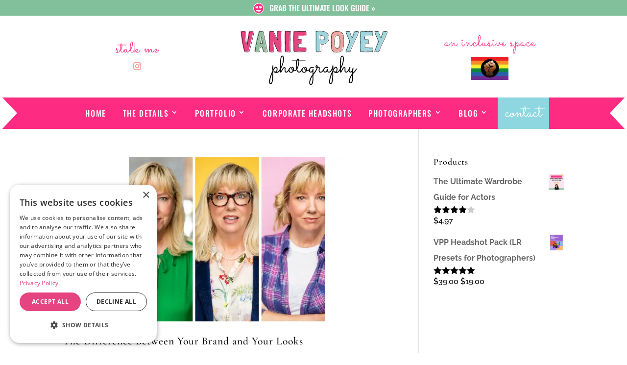

--- FILE ---
content_type: text/html; charset=UTF-8
request_url: https://poyeyphotos.com/tag/actor-branding-advice/
body_size: 30017
content:
<!DOCTYPE html>
<html lang="en-US" xmlns:og="http://opengraphprotocol.org/schema/" xmlns:fb="http://www.facebook.com/2008/fbml">
<head>
	<meta charset="UTF-8" />
<meta http-equiv="X-UA-Compatible" content="IE=edge">
	<link rel="pingback" href="https://poyeyphotos.com/xmlrpc.php" />

	<script type="text/javascript">
		document.documentElement.className = 'js';
	</script>
	
	<title>actor branding advice | LA Headshot Photographer, Vanie Poyey</title>
<link rel="preconnect" href="https://fonts.gstatic.com" crossorigin /><meta name='robots' content='max-image-preview:large' />
<link rel='dns-prefetch' href='//cdn.jsdelivr.net' />
<link rel="alternate" type="application/rss+xml" title="LA Headshot Photographer, Vanie Poyey &raquo; Feed" href="https://poyeyphotos.com/feed/" />
<link rel="alternate" type="application/rss+xml" title="LA Headshot Photographer, Vanie Poyey &raquo; Comments Feed" href="https://poyeyphotos.com/comments/feed/" />
<link rel="alternate" type="application/rss+xml" title="LA Headshot Photographer, Vanie Poyey &raquo; actor branding advice Tag Feed" href="https://poyeyphotos.com/tag/actor-branding-advice/feed/" />
<meta content="Lora For Divi v.1.0" name="generator"/><link rel='stylesheet' id='sbi_styles-css' href='https://poyeyphotos.com/wp-content/plugins/instagram-feed/css/sbi-styles.min.css?ver=6.10.0' type='text/css' media='all' />
<style id='wp-emoji-styles-inline-css' type='text/css'>

	img.wp-smiley, img.emoji {
		display: inline !important;
		border: none !important;
		box-shadow: none !important;
		height: 1em !important;
		width: 1em !important;
		margin: 0 0.07em !important;
		vertical-align: -0.1em !important;
		background: none !important;
		padding: 0 !important;
	}
/*# sourceURL=wp-emoji-styles-inline-css */
</style>
<link data-minify="1" rel='stylesheet' id='cr-frontend-css-css' href='https://poyeyphotos.com/wp-content/cache/min/1/wp-content/plugins/customer-reviews-woocommerce/css/frontend.css?ver=1769144644' type='text/css' media='all' />
<link data-minify="1" rel='stylesheet' id='magnific-popup-css' href='https://poyeyphotos.com/wp-content/cache/min/1/wp-content/themes/Divi/includes/builder/feature/dynamic-assets/assets/css/magnific_popup.css?ver=1769144644' type='text/css' media='all' />
<link data-minify="1" rel='stylesheet' id='dsm-animate-css' href='https://poyeyphotos.com/wp-content/cache/min/1/wp-content/plugins/supreme-modules-for-divi/public/css/animate.css?ver=1769144644' type='text/css' media='all' />
<link data-minify="1" rel='stylesheet' id='woocommerce-layout-css' href='https://poyeyphotos.com/wp-content/cache/min/1/wp-content/plugins/woocommerce/assets/css/woocommerce-layout.css?ver=1769144644' type='text/css' media='all' />
<link data-minify="1" rel='stylesheet' id='woocommerce-smallscreen-css' href='https://poyeyphotos.com/wp-content/cache/min/1/wp-content/plugins/woocommerce/assets/css/woocommerce-smallscreen.css?ver=1769144644' type='text/css' media='only screen and (max-width: 768px)' />
<link data-minify="1" rel='stylesheet' id='woocommerce-general-css' href='https://poyeyphotos.com/wp-content/cache/min/1/wp-content/plugins/woocommerce/assets/css/woocommerce.css?ver=1769144644' type='text/css' media='all' />
<style id='woocommerce-inline-inline-css' type='text/css'>
.woocommerce form .form-row .required { visibility: visible; }
/*# sourceURL=woocommerce-inline-inline-css */
</style>
<link data-minify="1" rel='stylesheet' id='cstm-theme-slick-css-css' href='https://poyeyphotos.com/wp-content/cache/min/1/npm/slick-carousel@1.8.1/slick/slick.css?ver=1769144644' type='text/css' media='all' />
<link rel='stylesheet' id='divi-contact-form-helper-css' href='https://poyeyphotos.com/wp-content/plugins/divi-contact-form-helper/assets/public/app.min.css?ver=1.7.23' type='text/css' media='all' />
<link rel='stylesheet' id='divi-plus-styles-css' href='https://poyeyphotos.com/wp-content/plugins/divi-plus/styles/style.min.css?ver=1.9.10' type='text/css' media='all' />
<link rel='stylesheet' id='supreme-modules-for-divi-styles-css' href='https://poyeyphotos.com/wp-content/plugins/supreme-modules-for-divi/styles/style.min.css?ver=2.5.63' type='text/css' media='all' />
<link data-minify="1" rel='stylesheet' id='divi-style-parent-css' href='https://poyeyphotos.com/wp-content/cache/min/1/wp-content/themes/Divi/style-static.min.css?ver=1769144645' type='text/css' media='all' />
<link data-minify="1" rel='stylesheet' id='divi-style-css' href='https://poyeyphotos.com/wp-content/cache/min/1/wp-content/themes/wpstg-tmp-lora-divi/style.css?ver=1769144645' type='text/css' media='all' />
<script type="text/javascript" src="https://poyeyphotos.com/wp-includes/js/jquery/jquery.min.js?ver=3.7.1" id="jquery-core-js"></script>
<script type="text/javascript" src="https://poyeyphotos.com/wp-includes/js/jquery/jquery-migrate.min.js?ver=3.4.1" id="jquery-migrate-js"></script>
<script type="text/javascript" src="https://poyeyphotos.com/wp-content/plugins/woocommerce/assets/js/jquery-blockui/jquery.blockUI.min.js?ver=2.7.0-wc.10.4.3" id="wc-jquery-blockui-js" defer="defer" data-wp-strategy="defer"></script>
<script type="text/javascript" id="wc-add-to-cart-js-extra">
/* <![CDATA[ */
var wc_add_to_cart_params = {"ajax_url":"/wp-admin/admin-ajax.php","wc_ajax_url":"/?wc-ajax=%%endpoint%%","i18n_view_cart":"View cart","cart_url":"https://poyeyphotos.com/cart-2/","is_cart":"","cart_redirect_after_add":"yes"};
//# sourceURL=wc-add-to-cart-js-extra
/* ]]> */
</script>
<script type="text/javascript" src="https://poyeyphotos.com/wp-content/plugins/woocommerce/assets/js/frontend/add-to-cart.min.js?ver=10.4.3" id="wc-add-to-cart-js" defer="defer" data-wp-strategy="defer"></script>
<script type="text/javascript" src="https://poyeyphotos.com/wp-content/plugins/woocommerce/assets/js/js-cookie/js.cookie.min.js?ver=2.1.4-wc.10.4.3" id="wc-js-cookie-js" defer="defer" data-wp-strategy="defer"></script>
<script type="text/javascript" id="woocommerce-js-extra">
/* <![CDATA[ */
var woocommerce_params = {"ajax_url":"/wp-admin/admin-ajax.php","wc_ajax_url":"/?wc-ajax=%%endpoint%%","i18n_password_show":"Show password","i18n_password_hide":"Hide password"};
//# sourceURL=woocommerce-js-extra
/* ]]> */
</script>
<script type="text/javascript" src="https://poyeyphotos.com/wp-content/plugins/woocommerce/assets/js/frontend/woocommerce.min.js?ver=10.4.3" id="woocommerce-js" defer="defer" data-wp-strategy="defer"></script>
<script type="text/javascript" id="WCPAY_ASSETS-js-extra">
/* <![CDATA[ */
var wcpayAssets = {"url":"https://poyeyphotos.com/wp-content/plugins/woocommerce-payments/dist/"};
//# sourceURL=WCPAY_ASSETS-js-extra
/* ]]> */
</script>
<link rel="https://api.w.org/" href="https://poyeyphotos.com/wp-json/" /><link rel="alternate" title="JSON" type="application/json" href="https://poyeyphotos.com/wp-json/wp/v2/tags/1062" /><link rel="EditURI" type="application/rsd+xml" title="RSD" href="https://poyeyphotos.com/xmlrpc.php?rsd" />
<meta name="generator" content="WordPress 6.9" />
<meta name="generator" content="WooCommerce 10.4.3" />
<!-- Google Tag Manager -->
<script>(function(w,d,s,l,i){w[l]=w[l]||[];w[l].push({'gtm.start':new Date().getTime(),event:'gtm.js'});var f=d.getElementsByTagName(s)[0],j=d.createElement(s),dl=l!='dataLayer'?'&l='+l:'';j.async=true;j.src='https://ss.poyeyphotos.com/ggwesqtq.js?st='+i+dl;f.parentNode.insertBefore(j,f);})(window,document,'script','dataLayer','5LZ9MNP');</script>
<!-- End Google Tag Manager -->

<!-- Global site tag (gtag.js) - Google Ads: 1069494772 -->
<script async src="https://www.googletagmanager.com/gtag/js?id=AW-1069494772"></script>
<script>
  window.dataLayer = window.dataLayer || [];
  function gtag(){dataLayer.push(arguments);}
  gtag('js', new Date());  gtag('config', 'AW-1069494772');
</script>

<script>
!function (w, d, t) {
  w.TiktokAnalyticsObject=t;var ttq=w[t]=w[t]||[];ttq.methods=["page","track","identify","instances","debug","on","off","once","ready","alias","group","enableCookie","disableCookie"],ttq.setAndDefer=function(t,e){t[e]=function(){t.push([e].concat(Array.prototype.slice.call(arguments,0)))}};for(var i=0;i<ttq.methods.length;i++)ttq.setAndDefer(ttq,ttq.methods[i]);ttq.instance=function(t){for(var e=ttq._i[t]||[],n=0;n<ttq.methods.length;n++)ttq.setAndDefer(e,ttq.methods[n]);return e},ttq.load=function(e,n){var i="https://analytics.tiktok.com/i18n/pixel/events.js";ttq._i=ttq._i||{},ttq._i[e]=[],ttq._i[e]._u=i,ttq._t=ttq._t||{},ttq._t[e]=+new Date,ttq._o=ttq._o||{},ttq._o[e]=n||{};var o=document.createElement("script");o.type="text/javascript",o.async=!0,o.src=i+"?sdkid="+e+"&lib="+t;var a=document.getElementsByTagName("script")[0];a.parentNode.insertBefore(o,a)};

  ttq.load('CCHUFMRC77UE3OMNRKK0');
  ttq.page();
}(window, document, 'ttq');
</script><!-- sitelink-search-box Schema optimized by Schema Pro --><script type="application/ld+json">{"@context":"https:\/\/schema.org","@type":"WebSite","name":"Vanie Poyey Photography","url":"https:\/\/poyeyphotos.com","potentialAction":[{"@type":"SearchAction","target":"https:\/\/poyeyphotos.com\/?s={search_term_string}","query-input":"required name=search_term_string"}]}</script><!-- / sitelink-search-box Schema optimized by Schema Pro --><!-- breadcrumb Schema optimized by Schema Pro --><script type="application/ld+json">{"@context":"https:\/\/schema.org","@type":"BreadcrumbList","itemListElement":[{"@type":"ListItem","position":1,"item":{"@id":"https:\/\/poyeyphotos.com\/","name":"Home"}},{"@type":"ListItem","position":2,"item":{"@id":"https:\/\/poyeyphotos.com\/tag\/actor-branding-advice\/","name":"actor branding advice"}}]}</script><!-- / breadcrumb Schema optimized by Schema Pro --><meta name="viewport" content="width=device-width, initial-scale=1.0, maximum-scale=1.0, user-scalable=0" />	<noscript><style>.woocommerce-product-gallery{ opacity: 1 !important; }</style></noscript>
	
<!-- Meta Pixel Code -->
<script type='text/javascript'>
!function(f,b,e,v,n,t,s){if(f.fbq)return;n=f.fbq=function(){n.callMethod?
n.callMethod.apply(n,arguments):n.queue.push(arguments)};if(!f._fbq)f._fbq=n;
n.push=n;n.loaded=!0;n.version='2.0';n.queue=[];t=b.createElement(e);t.async=!0;
t.src=v;s=b.getElementsByTagName(e)[0];s.parentNode.insertBefore(t,s)}(window,
document,'script','https://connect.facebook.net/en_US/fbevents.js');
</script>
<!-- End Meta Pixel Code -->
<script type='text/javascript'>var url = window.location.origin + '?ob=open-bridge';
            fbq('set', 'openbridge', '600791396944359', url);
fbq('init', '600791396944359', {}, {
    "agent": "wordpress-6.9-4.1.5"
})</script><script type='text/javascript'>
    fbq('track', 'PageView', []);
  </script><script data-minify="1" type="text/javascript" charset="UTF-8" src="https://poyeyphotos.com/wp-content/cache/min/1/s/bde533cd8031dea084e0509672d29722.js?ver=1769144646"></script>

<link data-minify="1" rel="stylesheet" href="https://poyeyphotos.com/wp-content/cache/min/1/hva7niw.css?ver=1769144646">

<script>
document.getElementById("year").innerHTML = new Date().getFullYear();
</script>


<script type="application/ld+json">
{
  "@context": "https://schema.org/", 
  "@type": "Product", 
  "name": "Headshots",
  "image": "https://poyeyphotos.com/wp-content/uploads/2022/08/vanie-brush-stroke-pink-2022-300px.svg",
  "description": "Actor Headshots",
  "brand": {
    "@type": "Brand",
    "name": "Vanie Poyey Photography"
  },
  "aggregateRating": {
    "@type": "AggregateRating",
    "ratingValue": "5",
    "bestRating": "5",
    "worstRating": "1",
    "ratingCount": "320"
  }
}
</script>


<style type="text/css">
  .hidden {opacity: 0;}
</style>

<script type="text/javascript">
  jQuery('html').addClass('hidden');
  jQuery(document).ready(function() {
  jQuery('html').removeClass('hidden');
});
</script>


<meta name="p:domain_verify" content="b97395aed6fc13ba410e1e7c5c536939">

<script>
jQuery(document).ready(function(){
    var setState = "close";
    if(setState == "open"){
        jQuery(".pa-accordion .et_pb_toggle").removeClass("et_pb_toggle_close");
        jQuery(".pa-accordion .et_pb_toggle").addClass("et_pb_toggle_open");
        jQuery(".et_pb_toggle_open .et_pb_toggle_content").css("display", "block");
        jQuery(".et_pb_toggle_open .et_pb_toggle_title").addClass("all_on");
        jQuery(".all_on").on("click", function(){
            
            
            if(jQuery(this).parent().hasClass("et_pb_toggle_open")){
                jQuery(this).parent().removeClass("et_pb_toggle_open");
                jQuery(this).parent().removeClass("et_pb_toggle_close");
                jQuery(this).parent().css("padding", "20px");
                jQuery(this).parent().siblings().removeClass("et_pb_toggle_close");
                jQuery(this).parent().siblings().removeClass("et_pb_toggle_open");
                jQuery(this).parent().siblings().css("padding", "20px");
              	
            }
          jQuery(this).removeClass("all_on");
        
            
        })
        
    }else{
        jQuery(".pa-accordion .et_pb_toggle").removeClass("et_pb_toggle_open");
        jQuery(".pa-accordion .et_pb_toggle").addClass("et_pb_toggle_close");
        jQuery(".et_pb_toggle_close .et_pb_toggle_content").css("display", "none");
    }
})
</script>





<script type="text/javascript">
(function($) {
    function setup_collapsible_submenus() {
        // mobile menu
        $('#mobile_menu1 .menu-item-has-children > a').after('<span class="menu-closed"></span>');
        $('#mobile_menu1 .menu-item-has-children > a').each(function() {
            $(this).next().next('.sub-menu').toggleClass('hide',1000);
        });
        $('#mobile_menu1 .menu-item-has-children > a + span').on('click', function(event) {
            event.preventDefault();
            $(this).toggleClass('menu-open');
            $(this).next('.sub-menu').toggleClass('hide',1000);
        });
    }
       
    $(window).load(function() {
        setTimeout(function() {
            setup_collapsible_submenus();
        }, 700);
    });

})(jQuery);
</script>


<!-- Global site tag (gtag.js) - Google Analytics ADDED BY BJD 7-30-22 -->
<script async src="https://www.googletagmanager.com/gtag/js?id=UA-479265-1"></script>
<script>
  window.dataLayer = window.dataLayer || [];
  function gtag(){dataLayer.push(arguments);}
  gtag('js', new Date());

  gtag('config', 'UA-479265-1');
</script>

<!-- Global site tag (gtag.js) - Google Ads: 1069494772 --> <script async src="https://www.googletagmanager.com/gtag/js?id=AW-1069494772"></script> <script> window.dataLayer = window.dataLayer || []; function gtag(){dataLayer.push(arguments);} gtag('js', new Date()); gtag('config', 'AW-1069494772'); </script> 


<script type="text/javascript">
var elm=document.getElementsByTagName("html")[0];
elm.style.display="none";
document.addEventListener("DOMContentLoaded",function(event) {elm.style.display="block"; });
</script>

<script type="application/ld+json">{"@context":"https://schema.org/","@type":"LocalBusiness","name":"Vanie Poyey Photography","url":"https://poyeyphotos.com","address":{"@type":"PostalAddress","addressCountry":"US","addressLocality":"Burbank","addressRegion":"CA","postalCode":"91601","streetAddress":"10636 Burbank Blvd"},"telephone":"+1 323-856-6156"}</script>

<script>
  (function(w, d, t, h, s, n) {
    w.FlodeskObject = n;
    var fn = function() {
      (w[n].q = w[n].q || []).push(arguments);
    };
    w[n] = w[n] || fn;
    var f = d.getElementsByTagName(t)[0];
    var v = '?v=' + Math.floor(new Date().getTime() / (120 * 1000)) * 60;
    var sm = d.createElement(t);
    sm.async = true;
    sm.type = 'module';
    sm.src = h + s + '.mjs' + v;
    f.parentNode.insertBefore(sm, f);
    var sn = d.createElement(t);
    sn.async = true;
    sn.noModule = true;
    sn.src = h + s + '.js' + v;
    f.parentNode.insertBefore(sn, f);
  })(window, document, 'script', 'https://assets.flodesk.com', '/universal', 'fd');
</script>

<!-- Pinterest Tag -->
<script>
!function(e){if(!window.pintrk){window.pintrk = function () {
window.pintrk.queue.push(Array.prototype.slice.call(arguments))};var
  n=window.pintrk;n.queue=[],n.version="3.0";var
  t=document.createElement("script");t.async=!0,t.src=e;var
  r=document.getElementsByTagName("script")[0];
  r.parentNode.insertBefore(t,r)}}("https://s.pinimg.com/ct/core.js");
pintrk('load', '2612570646589', {em: '<user_email_address>'});
pintrk('page');
</script>
<noscript>
<img height="1" width="1" style="display:none;" alt="" src="https://ct.pinterest.com/v3/?event=init&amp;tid=2612570646589&amp;pd%5Bem%5D=&lt;hashed_email_address&gt;&amp;noscript=1">
</noscript>
<!-- end Pinterest Tag -->			<style id="wpsp-style-frontend"></style>
			<link rel="icon" href="https://poyeyphotos.com/wp-content/uploads/2024/12/2025-Logo-favicon-100x100.png" sizes="32x32" />
<link rel="icon" href="https://poyeyphotos.com/wp-content/uploads/2024/12/2025-Logo-favicon.png" sizes="192x192" />
<link rel="apple-touch-icon" href="https://poyeyphotos.com/wp-content/uploads/2024/12/2025-Logo-favicon.png" />
<meta name="msapplication-TileImage" content="https://poyeyphotos.com/wp-content/uploads/2024/12/2025-Logo-favicon.png" />
<style id="et-divi-customizer-global-cached-inline-styles">body,.et_pb_column_1_2 .et_quote_content blockquote cite,.et_pb_column_1_2 .et_link_content a.et_link_main_url,.et_pb_column_1_3 .et_quote_content blockquote cite,.et_pb_column_3_8 .et_quote_content blockquote cite,.et_pb_column_1_4 .et_quote_content blockquote cite,.et_pb_blog_grid .et_quote_content blockquote cite,.et_pb_column_1_3 .et_link_content a.et_link_main_url,.et_pb_column_3_8 .et_link_content a.et_link_main_url,.et_pb_column_1_4 .et_link_content a.et_link_main_url,.et_pb_blog_grid .et_link_content a.et_link_main_url,body .et_pb_bg_layout_light .et_pb_post p,body .et_pb_bg_layout_dark .et_pb_post p{font-size:16px}.et_pb_slide_content,.et_pb_best_value{font-size:18px}body{color:#000000}h1,h2,h3,h4,h5,h6{color:#000000}body{line-height:2em}.woocommerce #respond input#submit,.woocommerce-page #respond input#submit,.woocommerce #content input.button,.woocommerce-page #content input.button,.woocommerce-message,.woocommerce-error,.woocommerce-info{background:#000000!important}#et_search_icon:hover,.mobile_menu_bar:before,.mobile_menu_bar:after,.et_toggle_slide_menu:after,.et-social-icon a:hover,.et_pb_sum,.et_pb_pricing li a,.et_pb_pricing_table_button,.et_overlay:before,.entry-summary p.price ins,.woocommerce div.product span.price,.woocommerce-page div.product span.price,.woocommerce #content div.product span.price,.woocommerce-page #content div.product span.price,.woocommerce div.product p.price,.woocommerce-page div.product p.price,.woocommerce #content div.product p.price,.woocommerce-page #content div.product p.price,.et_pb_member_social_links a:hover,.woocommerce .star-rating span:before,.woocommerce-page .star-rating span:before,.et_pb_widget li a:hover,.et_pb_filterable_portfolio .et_pb_portfolio_filters li a.active,.et_pb_filterable_portfolio .et_pb_portofolio_pagination ul li a.active,.et_pb_gallery .et_pb_gallery_pagination ul li a.active,.wp-pagenavi span.current,.wp-pagenavi a:hover,.nav-single a,.tagged_as a,.posted_in a{color:#000000}.et_pb_contact_submit,.et_password_protected_form .et_submit_button,.et_pb_bg_layout_light .et_pb_newsletter_button,.comment-reply-link,.form-submit .et_pb_button,.et_pb_bg_layout_light .et_pb_promo_button,.et_pb_bg_layout_light .et_pb_more_button,.woocommerce a.button.alt,.woocommerce-page a.button.alt,.woocommerce button.button.alt,.woocommerce button.button.alt.disabled,.woocommerce-page button.button.alt,.woocommerce-page button.button.alt.disabled,.woocommerce input.button.alt,.woocommerce-page input.button.alt,.woocommerce #respond input#submit.alt,.woocommerce-page #respond input#submit.alt,.woocommerce #content input.button.alt,.woocommerce-page #content input.button.alt,.woocommerce a.button,.woocommerce-page a.button,.woocommerce button.button,.woocommerce-page button.button,.woocommerce input.button,.woocommerce-page input.button,.et_pb_contact p input[type="checkbox"]:checked+label i:before,.et_pb_bg_layout_light.et_pb_module.et_pb_button{color:#000000}.footer-widget h4{color:#000000}.et-search-form,.nav li ul,.et_mobile_menu,.footer-widget li:before,.et_pb_pricing li:before,blockquote{border-color:#000000}.et_pb_counter_amount,.et_pb_featured_table .et_pb_pricing_heading,.et_quote_content,.et_link_content,.et_audio_content,.et_pb_post_slider.et_pb_bg_layout_dark,.et_slide_in_menu_container,.et_pb_contact p input[type="radio"]:checked+label i:before{background-color:#000000}a{color:#1fc4dd}.et_secondary_nav_enabled #page-container #top-header{background-color:#000000!important}#et-secondary-nav li ul{background-color:#000000}.et_header_style_centered .mobile_nav .select_page,.et_header_style_split .mobile_nav .select_page,.et_nav_text_color_light #top-menu>li>a,.et_nav_text_color_dark #top-menu>li>a,#top-menu a,.et_mobile_menu li a,.et_nav_text_color_light .et_mobile_menu li a,.et_nav_text_color_dark .et_mobile_menu li a,#et_search_icon:before,.et_search_form_container input,span.et_close_search_field:after,#et-top-navigation .et-cart-info{color:#000000}.et_search_form_container input::-moz-placeholder{color:#000000}.et_search_form_container input::-webkit-input-placeholder{color:#000000}.et_search_form_container input:-ms-input-placeholder{color:#000000}#top-header,#top-header a,#et-secondary-nav li li a,#top-header .et-social-icon a:before{font-weight:normal;font-style:normal;text-transform:uppercase;text-decoration:none}#top-menu li a{font-size:13px}body.et_vertical_nav .container.et_search_form_container .et-search-form input{font-size:13px!important}#top-menu li a,.et_search_form_container input{font-weight:normal;font-style:normal;text-transform:uppercase;text-decoration:none;letter-spacing:1px}.et_search_form_container input::-moz-placeholder{font-weight:normal;font-style:normal;text-transform:uppercase;text-decoration:none;letter-spacing:1px}.et_search_form_container input::-webkit-input-placeholder{font-weight:normal;font-style:normal;text-transform:uppercase;text-decoration:none;letter-spacing:1px}.et_search_form_container input:-ms-input-placeholder{font-weight:normal;font-style:normal;text-transform:uppercase;text-decoration:none;letter-spacing:1px}#top-menu li.current-menu-ancestor>a,#top-menu li.current-menu-item>a,#top-menu li.current_page_item>a{color:#0c71c3}#main-footer{background-color:#ffffff}#footer-widgets .footer-widget a,#footer-widgets .footer-widget li a,#footer-widgets .footer-widget li a:hover{color:#000000}.footer-widget{color:#000000}#main-footer .footer-widget h4,#main-footer .widget_block h1,#main-footer .widget_block h2,#main-footer .widget_block h3,#main-footer .widget_block h4,#main-footer .widget_block h5,#main-footer .widget_block h6{color:#000000}.footer-widget li:before{border-color:#000000}#footer-widgets .footer-widget li:before{top:10.6px}#et-footer-nav{background-color:rgba(255,255,255,0)}.bottom-nav,.bottom-nav a,.bottom-nav li.current-menu-item a{color:#000000}#et-footer-nav .bottom-nav li.current-menu-item a{color:#000000}.bottom-nav{letter-spacing:2px}.bottom-nav a{font-weight:normal;font-style:normal;text-transform:uppercase;text-decoration:none}#footer-bottom{background-color:rgba(255,255,255,0)}#footer-info,#footer-info a{color:#000000}#footer-info,#footer-info a{font-weight:normal;font-style:normal;text-transform:uppercase;text-decoration:none}#footer-info{font-size:12px}#footer-bottom .et-social-icon a{font-size:15px}#footer-bottom .et-social-icon a{color:#000000}.et-fixed-header#main-header{box-shadow:none!important}.woocommerce a.button.alt,.woocommerce-page a.button.alt,.woocommerce button.button.alt,.woocommerce button.button.alt.disabled,.woocommerce-page button.button.alt,.woocommerce-page button.button.alt.disabled,.woocommerce input.button.alt,.woocommerce-page input.button.alt,.woocommerce #respond input#submit.alt,.woocommerce-page #respond input#submit.alt,.woocommerce #content input.button.alt,.woocommerce-page #content input.button.alt,.woocommerce a.button,.woocommerce-page a.button,.woocommerce button.button,.woocommerce-page button.button,.woocommerce input.button,.woocommerce-page input.button,.woocommerce #respond input#submit,.woocommerce-page #respond input#submit,.woocommerce #content input.button,.woocommerce-page #content input.button,.woocommerce-message a.button.wc-forward,body .et_pb_button{font-size:16px;border-width:1px!important;border-color:#000000;border-radius:50px;font-weight:normal;font-style:normal;text-transform:uppercase;text-decoration:none;;letter-spacing:2px}.woocommerce.et_pb_button_helper_class a.button.alt,.woocommerce-page.et_pb_button_helper_class a.button.alt,.woocommerce.et_pb_button_helper_class button.button.alt,.woocommerce.et_pb_button_helper_class button.button.alt.disabled,.woocommerce-page.et_pb_button_helper_class button.button.alt,.woocommerce-page.et_pb_button_helper_class button.button.alt.disabled,.woocommerce.et_pb_button_helper_class input.button.alt,.woocommerce-page.et_pb_button_helper_class input.button.alt,.woocommerce.et_pb_button_helper_class #respond input#submit.alt,.woocommerce-page.et_pb_button_helper_class #respond input#submit.alt,.woocommerce.et_pb_button_helper_class #content input.button.alt,.woocommerce-page.et_pb_button_helper_class #content input.button.alt,.woocommerce.et_pb_button_helper_class a.button,.woocommerce-page.et_pb_button_helper_class a.button,.woocommerce.et_pb_button_helper_class button.button,.woocommerce-page.et_pb_button_helper_class button.button,.woocommerce.et_pb_button_helper_class input.button,.woocommerce-page.et_pb_button_helper_class input.button,.woocommerce.et_pb_button_helper_class #respond input#submit,.woocommerce-page.et_pb_button_helper_class #respond input#submit,.woocommerce.et_pb_button_helper_class #content input.button,.woocommerce-page.et_pb_button_helper_class #content input.button,body.et_pb_button_helper_class .et_pb_button,body.et_pb_button_helper_class .et_pb_module.et_pb_button{color:#000000}.woocommerce a.button.alt:after,.woocommerce-page a.button.alt:after,.woocommerce button.button.alt:after,.woocommerce-page button.button.alt:after,.woocommerce input.button.alt:after,.woocommerce-page input.button.alt:after,.woocommerce #respond input#submit.alt:after,.woocommerce-page #respond input#submit.alt:after,.woocommerce #content input.button.alt:after,.woocommerce-page #content input.button.alt:after,.woocommerce a.button:after,.woocommerce-page a.button:after,.woocommerce button.button:after,.woocommerce-page button.button:after,.woocommerce input.button:after,.woocommerce-page input.button:after,.woocommerce #respond input#submit:after,.woocommerce-page #respond input#submit:after,.woocommerce #content input.button:after,.woocommerce-page #content input.button:after,body .et_pb_button:after{content:'E';font-size:16px;color:#f6decf}body .et_pb_bg_layout_light.et_pb_button:hover,body .et_pb_bg_layout_light .et_pb_button:hover,body .et_pb_button:hover{color:#ffffff!important;background-color:#000000;border-radius:50px;letter-spacing:2px}.woocommerce a.button.alt:hover,.woocommerce-page a.button.alt:hover,.woocommerce button.button.alt:hover,.woocommerce button.button.alt.disabled:hover,.woocommerce-page button.button.alt:hover,.woocommerce-page button.button.alt.disabled:hover,.woocommerce input.button.alt:hover,.woocommerce-page input.button.alt:hover,.woocommerce #respond input#submit.alt:hover,.woocommerce-page #respond input#submit.alt:hover,.woocommerce #content input.button.alt:hover,.woocommerce-page #content input.button.alt:hover,.woocommerce a.button:hover,.woocommerce-page a.button:hover,.woocommerce button.button:hover,.woocommerce-page button.button:hover,.woocommerce input.button:hover,.woocommerce-page input.button:hover,.woocommerce #respond input#submit:hover,.woocommerce-page #respond input#submit:hover,.woocommerce #content input.button:hover,.woocommerce-page #content input.button:hover{color:#ffffff!important;background-color:#000000!important;border-radius:50px;letter-spacing:2px}h1,h2,h3,h4,h5,h6,.et_quote_content blockquote p,.et_pb_slide_description .et_pb_slide_title{letter-spacing:1px}body.home-posts #left-area .et_pb_post h2,body.archive #left-area .et_pb_post h2,body.search #left-area .et_pb_post h2,body.single .et_post_meta_wrapper h1{letter-spacing:1px}@media only screen and (min-width:981px){.et_header_style_left #et-top-navigation,.et_header_style_split #et-top-navigation{padding:38px 0 0 0}.et_header_style_left #et-top-navigation nav>ul>li>a,.et_header_style_split #et-top-navigation nav>ul>li>a{padding-bottom:38px}.et_header_style_split .centered-inline-logo-wrap{width:75px;margin:-75px 0}.et_header_style_split .centered-inline-logo-wrap #logo{max-height:75px}.et_pb_svg_logo.et_header_style_split .centered-inline-logo-wrap #logo{height:75px}.et_header_style_centered #top-menu>li>a{padding-bottom:14px}.et_header_style_slide #et-top-navigation,.et_header_style_fullscreen #et-top-navigation{padding:29px 0 29px 0!important}.et_header_style_centered #main-header .logo_container{height:75px}.et_header_style_centered.et_hide_primary_logo #main-header:not(.et-fixed-header) .logo_container,.et_header_style_centered.et_hide_fixed_logo #main-header.et-fixed-header .logo_container{height:13.5px}.et_header_style_left .et-fixed-header #et-top-navigation,.et_header_style_split .et-fixed-header #et-top-navigation{padding:26px 0 0 0}.et_header_style_left .et-fixed-header #et-top-navigation nav>ul>li>a,.et_header_style_split .et-fixed-header #et-top-navigation nav>ul>li>a{padding-bottom:26px}.et_header_style_centered header#main-header.et-fixed-header .logo_container{height:52px}.et_header_style_split #main-header.et-fixed-header .centered-inline-logo-wrap{width:52px;margin:-52px 0}.et_header_style_split .et-fixed-header .centered-inline-logo-wrap #logo{max-height:52px}.et_pb_svg_logo.et_header_style_split .et-fixed-header .centered-inline-logo-wrap #logo{height:52px}.et_header_style_slide .et-fixed-header #et-top-navigation,.et_header_style_fullscreen .et-fixed-header #et-top-navigation{padding:17px 0 17px 0!important}.et_header_style_split #main-header .centered-inline-logo-wrap{width:auto;height:59px}.et_header_style_split #main-header.et-fixed-header .centered-inline-logo-wrap{width:auto;height:45.2px}.et_header_style_split .centered-inline-logo-wrap #logo,.et_header_style_split .et-fixed-header .centered-inline-logo-wrap #logo{height:auto;max-height:100%}.et_fixed_nav #page-container .et-fixed-header#top-header{background-color:#000000!important}.et_fixed_nav #page-container .et-fixed-header#top-header #et-secondary-nav li ul{background-color:#000000}.et-fixed-header#main-header,.et-fixed-header#main-header .nav li ul,.et-fixed-header .et-search-form{background-color:rgba(255,255,255,0.9)}.et-fixed-header #top-menu a,.et-fixed-header #et_search_icon:before,.et-fixed-header #et_top_search .et-search-form input,.et-fixed-header .et_search_form_container input,.et-fixed-header .et_close_search_field:after,.et-fixed-header #et-top-navigation .et-cart-info{color:#000000!important}.et-fixed-header .et_search_form_container input::-moz-placeholder{color:#000000!important}.et-fixed-header .et_search_form_container input::-webkit-input-placeholder{color:#000000!important}.et-fixed-header .et_search_form_container input:-ms-input-placeholder{color:#000000!important}.et-fixed-header #top-menu li.current-menu-ancestor>a,.et-fixed-header #top-menu li.current-menu-item>a,.et-fixed-header #top-menu li.current_page_item>a{color:#0c71c3!important}body.home-posts #left-area .et_pb_post .post-meta,body.archive #left-area .et_pb_post .post-meta,body.search #left-area .et_pb_post .post-meta,body.single #left-area .et_pb_post .post-meta{font-size:12px}body.home-posts #left-area .et_pb_post h2,body.archive #left-area .et_pb_post h2,body.search #left-area .et_pb_post h2{font-size:21.666666666667px}body.single .et_post_meta_wrapper h1{font-size:25px}}@media only screen and (min-width:1350px){.et_pb_row{padding:27px 0}.et_pb_section{padding:54px 0}.single.et_pb_pagebuilder_layout.et_full_width_page .et_post_meta_wrapper{padding-top:81px}.et_pb_fullwidth_section{padding:0}}	h1,h2,h3,h4,h5,h6{font-family:'Cormorant Garamond',Georgia,"Times New Roman",serif}body,input,textarea,select{font-family:'Raleway',Helvetica,Arial,Lucida,sans-serif}.et_pb_button{font-family:'Josefin Sans',Helvetica,Arial,Lucida,sans-serif}#main-header,#et-top-navigation{font-family:'Josefin Sans',Helvetica,Arial,Lucida,sans-serif}body #page-container #sidebar{width:29%}body #page-container #left-area{width:71%}.et_right_sidebar #main-content .container:before{right:29%!important}.et_left_sidebar #main-content .container:before{left:29%!important}.bjd_faq .et_pb_toggle{border:none;box-shadow:none;border-radius:0;padding:0;margin-bottom:15px!important}.bd-content-wrapper a{text-decoration:none}.bd-content-wrapper h1,.bd-content-wrapper h2{display:inline;font-weight:normal;font-size:inherit;font-family:inherit;font-weight:inherit;letter-spacing:normal;color:inherit}.bd-content-wrapper h1 a,.bd-content-wrapper h2 a{}.bd-content-wrapper p{display:inline}.bjd_faq .et_pb_toggle.et_pb_toggle_close h5.et_pb_toggle_title{color:#fff!important;background-color:var(--green)!important}.bjd_faq .et_pb_toggle.et_pb_toggle_close h5.et_pb_toggle_title:before{color:#fff!important}.bjd_faq .et_pb_toggle.et_pb_toggle_open h5.et_pb_toggle_title:before{content:"\32"!important}.bjd_faq .et_pb_toggle.et_pb_toggle_close h5.et_pb_toggle_title:before{content:"\33"!important}.bjd_faq .et_pb_toggle h5.et_pb_toggle_title{display:block;font-size:16px;font-weight:400!important;line-height:24px;color:#fff;box-shadow:7px 5px 20px 0px rgba(0,0,0,.08);background-color:var(--green)!important;border:none;padding:8px 20px 8px 47px!important;position:relative;transition:all 0.3s ease 0s!important}.bjd_faq .et_pb_toggle h5.et_pb_toggle_title:before{font-weight:400;font-size:18px;position:absolute;color:#fff;display:block;left:15px;transition:all 0.3s ease 0s}.bjd_faq .et_pb_toggle .et_pb_toggle_content{font-size:16px;color:#000!important;line-height:1.4em;border-top:none;padding:14px 20px!important;-webkit-box-shadow:inset 0px 0px 0px 1px var(--green);-moz-box-shadow:inset 0px 0px 0px 1px var(--green);box-shadow:inset 0px 0px 0px 1px var(--green)!important}:root{--orange:#f9a39c;--green:#91be9e;--pink:#e64481;--lt-green:#e7ebd8}.cstmslidehding{margin-bottom:15px!important;padding-bottom:0!important}.cstmslidehding,.cstmslidehding a{font-family:'Londrina Solid',display;font-weight:700;text-transform:uppercase;font-size:75px!important;color:#fff!important}.cstmslidehding{letter-spacing:1px}.cstmslidehding{font-weight:300;margin-top:0;font-size:46px}.cstmh4blu{font-family:'Londrina Solid',display;text-transform:uppercase;font-size:55px;color:#8ed7e0!important;letter-spacing:0.1em;display:block!important;;width:100%!important;padding:0 0 15px!important}@media(max-width:767px){.cstmslidehding,.cstmslidehding a{font-size:29px!important}.cstmh4blu{font-size:70px;line-height:54px;text-align:center}}.pa-inline-buttons .et_pb_button_module_wrapper{display:inline-block}.bd-section-header-sub-head{font-family:'oswald';font-size:22px!important;font-weight:400;color:var(--orange)!important;letter-spacing:2px;line-height:1.4em;text-transform:uppercase}.bd-section-header-detail{font-family:'oswald';font-size:18px;font-weight:400;color:#000!important;letter-spacing:2px;line-height:1.4em;text-transform:uppercase}.bd-section-header{font-family:'Londrina Solid Reg - UL'!important;font-size:55px!important;font-weight:400;color:var(--green)!important;letter-spacing:.1em;line-height:1.1em!important;text-transform:uppercase}@media (max-width:768px){.bd-section-header{font-size:40px!important}}h3.bd-section-header{font-family:'Londrina Solid'!important;font-size:55px;font-weight:400;color:var(--green)!important;letter-spacing:.1em;line-height:1.2em;text-transform:uppercase}.bd-pink-script{font-family:'Sacramento'!important;font-size:64px;font-weight:400;color:var(--pink)!important;line-height:1.2em;text-transform:lowercase}.posts-inr-wrap .post_date{display:none!important}body .et_pb_scroll_top{background-color:rgb(215 37 110 / .8)!important;color:#fff!important;padding:10px 20px 10px 10px!important;right:0px!important;bottom:125px!important;border-radius:5px!important}.bd-post-nav .nav-label{font-family:'Sacramento',handwriting;text-transform:lowercase;font-size:31px!important;color:#fd2b81!important;text-align:center}.meta-nav{color:#fd2b81!important}.et_pb_module.et_pb_post_nav_0_tb_body.bd-post-nav.et_pb_posts_nav.nav-single{width:50%;margin:auto;padding-bottom:3em;padding-top:0px;margin-top:-60px;margin-bottom:30px;z-index:10}</style><style id='global-styles-inline-css' type='text/css'>
:root{--wp--preset--aspect-ratio--square: 1;--wp--preset--aspect-ratio--4-3: 4/3;--wp--preset--aspect-ratio--3-4: 3/4;--wp--preset--aspect-ratio--3-2: 3/2;--wp--preset--aspect-ratio--2-3: 2/3;--wp--preset--aspect-ratio--16-9: 16/9;--wp--preset--aspect-ratio--9-16: 9/16;--wp--preset--color--black: #000000;--wp--preset--color--cyan-bluish-gray: #abb8c3;--wp--preset--color--white: #ffffff;--wp--preset--color--pale-pink: #f78da7;--wp--preset--color--vivid-red: #cf2e2e;--wp--preset--color--luminous-vivid-orange: #ff6900;--wp--preset--color--luminous-vivid-amber: #fcb900;--wp--preset--color--light-green-cyan: #7bdcb5;--wp--preset--color--vivid-green-cyan: #00d084;--wp--preset--color--pale-cyan-blue: #8ed1fc;--wp--preset--color--vivid-cyan-blue: #0693e3;--wp--preset--color--vivid-purple: #9b51e0;--wp--preset--gradient--vivid-cyan-blue-to-vivid-purple: linear-gradient(135deg,rgb(6,147,227) 0%,rgb(155,81,224) 100%);--wp--preset--gradient--light-green-cyan-to-vivid-green-cyan: linear-gradient(135deg,rgb(122,220,180) 0%,rgb(0,208,130) 100%);--wp--preset--gradient--luminous-vivid-amber-to-luminous-vivid-orange: linear-gradient(135deg,rgb(252,185,0) 0%,rgb(255,105,0) 100%);--wp--preset--gradient--luminous-vivid-orange-to-vivid-red: linear-gradient(135deg,rgb(255,105,0) 0%,rgb(207,46,46) 100%);--wp--preset--gradient--very-light-gray-to-cyan-bluish-gray: linear-gradient(135deg,rgb(238,238,238) 0%,rgb(169,184,195) 100%);--wp--preset--gradient--cool-to-warm-spectrum: linear-gradient(135deg,rgb(74,234,220) 0%,rgb(151,120,209) 20%,rgb(207,42,186) 40%,rgb(238,44,130) 60%,rgb(251,105,98) 80%,rgb(254,248,76) 100%);--wp--preset--gradient--blush-light-purple: linear-gradient(135deg,rgb(255,206,236) 0%,rgb(152,150,240) 100%);--wp--preset--gradient--blush-bordeaux: linear-gradient(135deg,rgb(254,205,165) 0%,rgb(254,45,45) 50%,rgb(107,0,62) 100%);--wp--preset--gradient--luminous-dusk: linear-gradient(135deg,rgb(255,203,112) 0%,rgb(199,81,192) 50%,rgb(65,88,208) 100%);--wp--preset--gradient--pale-ocean: linear-gradient(135deg,rgb(255,245,203) 0%,rgb(182,227,212) 50%,rgb(51,167,181) 100%);--wp--preset--gradient--electric-grass: linear-gradient(135deg,rgb(202,248,128) 0%,rgb(113,206,126) 100%);--wp--preset--gradient--midnight: linear-gradient(135deg,rgb(2,3,129) 0%,rgb(40,116,252) 100%);--wp--preset--font-size--small: 13px;--wp--preset--font-size--medium: 20px;--wp--preset--font-size--large: 36px;--wp--preset--font-size--x-large: 42px;--wp--preset--spacing--20: 0.44rem;--wp--preset--spacing--30: 0.67rem;--wp--preset--spacing--40: 1rem;--wp--preset--spacing--50: 1.5rem;--wp--preset--spacing--60: 2.25rem;--wp--preset--spacing--70: 3.38rem;--wp--preset--spacing--80: 5.06rem;--wp--preset--shadow--natural: 6px 6px 9px rgba(0, 0, 0, 0.2);--wp--preset--shadow--deep: 12px 12px 50px rgba(0, 0, 0, 0.4);--wp--preset--shadow--sharp: 6px 6px 0px rgba(0, 0, 0, 0.2);--wp--preset--shadow--outlined: 6px 6px 0px -3px rgb(255, 255, 255), 6px 6px rgb(0, 0, 0);--wp--preset--shadow--crisp: 6px 6px 0px rgb(0, 0, 0);}:root { --wp--style--global--content-size: 823px;--wp--style--global--wide-size: 1080px; }:where(body) { margin: 0; }.wp-site-blocks > .alignleft { float: left; margin-right: 2em; }.wp-site-blocks > .alignright { float: right; margin-left: 2em; }.wp-site-blocks > .aligncenter { justify-content: center; margin-left: auto; margin-right: auto; }:where(.is-layout-flex){gap: 0.5em;}:where(.is-layout-grid){gap: 0.5em;}.is-layout-flow > .alignleft{float: left;margin-inline-start: 0;margin-inline-end: 2em;}.is-layout-flow > .alignright{float: right;margin-inline-start: 2em;margin-inline-end: 0;}.is-layout-flow > .aligncenter{margin-left: auto !important;margin-right: auto !important;}.is-layout-constrained > .alignleft{float: left;margin-inline-start: 0;margin-inline-end: 2em;}.is-layout-constrained > .alignright{float: right;margin-inline-start: 2em;margin-inline-end: 0;}.is-layout-constrained > .aligncenter{margin-left: auto !important;margin-right: auto !important;}.is-layout-constrained > :where(:not(.alignleft):not(.alignright):not(.alignfull)){max-width: var(--wp--style--global--content-size);margin-left: auto !important;margin-right: auto !important;}.is-layout-constrained > .alignwide{max-width: var(--wp--style--global--wide-size);}body .is-layout-flex{display: flex;}.is-layout-flex{flex-wrap: wrap;align-items: center;}.is-layout-flex > :is(*, div){margin: 0;}body .is-layout-grid{display: grid;}.is-layout-grid > :is(*, div){margin: 0;}body{padding-top: 0px;padding-right: 0px;padding-bottom: 0px;padding-left: 0px;}:root :where(.wp-element-button, .wp-block-button__link){background-color: #32373c;border-width: 0;color: #fff;font-family: inherit;font-size: inherit;font-style: inherit;font-weight: inherit;letter-spacing: inherit;line-height: inherit;padding-top: calc(0.667em + 2px);padding-right: calc(1.333em + 2px);padding-bottom: calc(0.667em + 2px);padding-left: calc(1.333em + 2px);text-decoration: none;text-transform: inherit;}.has-black-color{color: var(--wp--preset--color--black) !important;}.has-cyan-bluish-gray-color{color: var(--wp--preset--color--cyan-bluish-gray) !important;}.has-white-color{color: var(--wp--preset--color--white) !important;}.has-pale-pink-color{color: var(--wp--preset--color--pale-pink) !important;}.has-vivid-red-color{color: var(--wp--preset--color--vivid-red) !important;}.has-luminous-vivid-orange-color{color: var(--wp--preset--color--luminous-vivid-orange) !important;}.has-luminous-vivid-amber-color{color: var(--wp--preset--color--luminous-vivid-amber) !important;}.has-light-green-cyan-color{color: var(--wp--preset--color--light-green-cyan) !important;}.has-vivid-green-cyan-color{color: var(--wp--preset--color--vivid-green-cyan) !important;}.has-pale-cyan-blue-color{color: var(--wp--preset--color--pale-cyan-blue) !important;}.has-vivid-cyan-blue-color{color: var(--wp--preset--color--vivid-cyan-blue) !important;}.has-vivid-purple-color{color: var(--wp--preset--color--vivid-purple) !important;}.has-black-background-color{background-color: var(--wp--preset--color--black) !important;}.has-cyan-bluish-gray-background-color{background-color: var(--wp--preset--color--cyan-bluish-gray) !important;}.has-white-background-color{background-color: var(--wp--preset--color--white) !important;}.has-pale-pink-background-color{background-color: var(--wp--preset--color--pale-pink) !important;}.has-vivid-red-background-color{background-color: var(--wp--preset--color--vivid-red) !important;}.has-luminous-vivid-orange-background-color{background-color: var(--wp--preset--color--luminous-vivid-orange) !important;}.has-luminous-vivid-amber-background-color{background-color: var(--wp--preset--color--luminous-vivid-amber) !important;}.has-light-green-cyan-background-color{background-color: var(--wp--preset--color--light-green-cyan) !important;}.has-vivid-green-cyan-background-color{background-color: var(--wp--preset--color--vivid-green-cyan) !important;}.has-pale-cyan-blue-background-color{background-color: var(--wp--preset--color--pale-cyan-blue) !important;}.has-vivid-cyan-blue-background-color{background-color: var(--wp--preset--color--vivid-cyan-blue) !important;}.has-vivid-purple-background-color{background-color: var(--wp--preset--color--vivid-purple) !important;}.has-black-border-color{border-color: var(--wp--preset--color--black) !important;}.has-cyan-bluish-gray-border-color{border-color: var(--wp--preset--color--cyan-bluish-gray) !important;}.has-white-border-color{border-color: var(--wp--preset--color--white) !important;}.has-pale-pink-border-color{border-color: var(--wp--preset--color--pale-pink) !important;}.has-vivid-red-border-color{border-color: var(--wp--preset--color--vivid-red) !important;}.has-luminous-vivid-orange-border-color{border-color: var(--wp--preset--color--luminous-vivid-orange) !important;}.has-luminous-vivid-amber-border-color{border-color: var(--wp--preset--color--luminous-vivid-amber) !important;}.has-light-green-cyan-border-color{border-color: var(--wp--preset--color--light-green-cyan) !important;}.has-vivid-green-cyan-border-color{border-color: var(--wp--preset--color--vivid-green-cyan) !important;}.has-pale-cyan-blue-border-color{border-color: var(--wp--preset--color--pale-cyan-blue) !important;}.has-vivid-cyan-blue-border-color{border-color: var(--wp--preset--color--vivid-cyan-blue) !important;}.has-vivid-purple-border-color{border-color: var(--wp--preset--color--vivid-purple) !important;}.has-vivid-cyan-blue-to-vivid-purple-gradient-background{background: var(--wp--preset--gradient--vivid-cyan-blue-to-vivid-purple) !important;}.has-light-green-cyan-to-vivid-green-cyan-gradient-background{background: var(--wp--preset--gradient--light-green-cyan-to-vivid-green-cyan) !important;}.has-luminous-vivid-amber-to-luminous-vivid-orange-gradient-background{background: var(--wp--preset--gradient--luminous-vivid-amber-to-luminous-vivid-orange) !important;}.has-luminous-vivid-orange-to-vivid-red-gradient-background{background: var(--wp--preset--gradient--luminous-vivid-orange-to-vivid-red) !important;}.has-very-light-gray-to-cyan-bluish-gray-gradient-background{background: var(--wp--preset--gradient--very-light-gray-to-cyan-bluish-gray) !important;}.has-cool-to-warm-spectrum-gradient-background{background: var(--wp--preset--gradient--cool-to-warm-spectrum) !important;}.has-blush-light-purple-gradient-background{background: var(--wp--preset--gradient--blush-light-purple) !important;}.has-blush-bordeaux-gradient-background{background: var(--wp--preset--gradient--blush-bordeaux) !important;}.has-luminous-dusk-gradient-background{background: var(--wp--preset--gradient--luminous-dusk) !important;}.has-pale-ocean-gradient-background{background: var(--wp--preset--gradient--pale-ocean) !important;}.has-electric-grass-gradient-background{background: var(--wp--preset--gradient--electric-grass) !important;}.has-midnight-gradient-background{background: var(--wp--preset--gradient--midnight) !important;}.has-small-font-size{font-size: var(--wp--preset--font-size--small) !important;}.has-medium-font-size{font-size: var(--wp--preset--font-size--medium) !important;}.has-large-font-size{font-size: var(--wp--preset--font-size--large) !important;}.has-x-large-font-size{font-size: var(--wp--preset--font-size--x-large) !important;}
/*# sourceURL=global-styles-inline-css */
</style>
<link data-minify="1" rel='stylesheet' id='wc-blocks-style-css' href='https://poyeyphotos.com/wp-content/cache/min/1/wp-content/plugins/woocommerce/assets/client/blocks/wc-blocks.css?ver=1769144646' type='text/css' media='all' />
<meta name="generator" content="WP Rocket 3.20.1.2" data-wpr-features="wpr_minify_js wpr_image_dimensions wpr_minify_css wpr_desktop" /></head>
<body class="archive tag tag-actor-branding-advice tag-1062 wp-theme-Divi wp-child-theme-wpstg-tmp-lora-divi theme-Divi et-tb-has-template et-tb-has-header et-tb-has-footer woocommerce-no-js wp-schema-pro-2.10.6 et_button_left et_button_icon_visible et_button_no_icon et_button_custom_icon et_pb_button_helper_class et_cover_background osx et_pb_gutters3 et_pb_pagebuilder_layout et_smooth_scroll et_right_sidebar et_divi_theme et-db">
	<!-- Google Tag Manager (noscript) -->
<noscript><iframe src="https://ss.poyeyphotos.com/ns.html?id=GTM-5LZ9MNP" height="0" width="0" style="display:none;visibility:hidden"></iframe></noscript>
<!-- End Google Tag Manager (noscript) -->
<!-- Meta Pixel Code -->
<noscript>
<img height="1" width="1" style="display:none" alt="fbpx"
src="https://www.facebook.com/tr?id=600791396944359&ev=PageView&noscript=1" />
</noscript>
<!-- End Meta Pixel Code -->
<div data-rocket-location-hash="775329b08c0e284f257a34d6fe14bc45" id="page-container">
<div data-rocket-location-hash="551e81ab591dddf54ca9a5b9d4e36f2d" id="et-boc" class="et-boc">
			
		<header data-rocket-location-hash="e6ba0062023f23c616be51f0c64c6c37" class="et-l et-l--header">
			<div class="et_builder_inner_content et_pb_gutters3">
		<div class="et_pb_section et_pb_section_0_tb_header topstickysection et_pb_with_background et_section_regular" >
				
				
				
				
				
				
				<div class="et_pb_row et_pb_row_0_tb_header">
				<div class="et_pb_column et_pb_column_4_4 et_pb_column_0_tb_header  et_pb_css_mix_blend_mode_passthrough et-last-child">
				
				
				
				
				<div class="et_pb_module et_pb_text et_pb_text_0_tb_header  et_pb_text_align_left et_pb_bg_layout_light">
				
				
				
				
				<div class="et_pb_text_inner"><p><svg class="backicon" xmlns="https://www.w3.org/2000/svg" viewbox="0 0 512 512"><path d="M256,41C137.26,41,41,137.26,41,256s96.26,215,215,215,215-96.26,215-215S374.74,41,256,41ZM126,215.26c-8.82-30.36,33.31-47.33,53.29-21.76,3.17-32.3,47.84-40.54,56.66-10.18s-35.22,84-35.22,84S134.86,245.62,126,215.26ZM362.45,328.09c-1,2.42-25.06,59.29-106.45,59.29s-105.46-56.87-106.45-59.29a9.78,9.78,0,0,1,5.37-12.74c5-2,33.3,18.83,101.08,18.83s96.17-20.82,101.12-18.78A9.76,9.76,0,0,1,362.45,328.09ZM386,215.26c-8.82,30.36-74.73,52-74.73,52s-44-53.6-35.22-84,53.49-22.11,56.66,10.18C352.64,167.93,394.78,184.9,386,215.26Z"></path></svg><svg class="fronticon" xmlns="https://www.w3.org/2000/svg" viewbox="0 0 512 512"><path d="M256,67a189,189,0,1,1-133.64,55.36A187.76,187.76,0,0,1,256,67m0-26C137.26,41,41,137.26,41,256s96.26,215,215,215,215-96.26,215-215S374.74,41,256,41Z"></path><path d="M126,215.26c-8.82-30.36,33.31-47.33,53.29-21.76,3.17-32.3,47.84-40.54,56.66-10.18s-35.22,84-35.22,84S134.86,245.62,126,215.26Z"></path><path d="M386,215.26c-8.82,30.36-74.73,52-74.73,52s-44-53.6-35.22-84,53.49-22.11,56.66,10.18C352.64,167.93,394.78,184.9,386,215.26Z"></path><path d="M362.45,328.09c-1,2.42-25.06,59.29-106.45,59.29s-105.46-56.87-106.45-59.29a9.78,9.78,0,0,1,5.37-12.74c5-2,33.3,18.83,101.08,18.83s96.17-20.82,101.12-18.78A9.76,9.76,0,0,1,362.45,328.09Z"></path></svg> <a href="https://poyeyphotos.com/lookguide/">grab the ultimate look guide »</a></p></div>
			</div>
			</div>
				
				
				
				
			</div>
				
				
			</div><div id="main-top" class="et_pb_section et_pb_section_1_tb_header et_section_regular" >
				
				
				
				
				
				
				<div class="et_pb_row et_pb_row_1_tb_header et_pb_equal_columns">
				<div class="et_pb_column et_pb_column_1_3 et_pb_column_1_tb_header  et_pb_css_mix_blend_mode_passthrough">
				
				
				
				
				<div class="et_pb_module et_pb_text et_pb_text_1_tb_header  et_pb_text_align_left et_pb_bg_layout_light">
				
				
				
				
				<div class="et_pb_text_inner"><p style="text-align: center;">stalk me</p></div>
			</div><ul class="et_pb_module et_pb_social_media_follow et_pb_social_media_follow_0_tb_header clearfix  et_pb_text_align_center et_pb_bg_layout_light">
				
				
				
				
				<li
            class='et_pb_social_media_follow_network_0_tb_header et_pb_social_icon et_pb_social_network_link  et-social-instagram'><a
              href='https://www.instagram.com/poyeyheadshots/'
              class='icon et_pb_with_border'
              title='Follow on Instagram'
               target="_blank"><span
                class='et_pb_social_media_follow_network_name'
                aria-hidden='true'
                >Follow</span></a></li>
			</ul>
			</div><div class="et_pb_column et_pb_column_1_3 et_pb_column_2_tb_header  et_pb_css_mix_blend_mode_passthrough">
				
				
				
				
				<div class="et_pb_module et_pb_image et_pb_image_0_tb_header">
				
				
				
				
				<a href="https://poyeyphotos.com/"><span class="et_pb_image_wrap "><img width="475" height="175" decoding="async" src="https://poyeyphotos.com/wp-content/uploads/2024/12/2025-logo-trans.svg" alt="Vanie Poyey Photography" title="2025-logo-trans" class="wp-image-47384" data-et-multi-view="{&quot;schema&quot;:{&quot;attrs&quot;:{&quot;desktop&quot;:{&quot;src&quot;:&quot;https:\/\/poyeyphotos.com\/wp-content\/uploads\/2024\/12\/2025-logo-trans.svg&quot;,&quot;alt&quot;:&quot;Vanie Poyey Photography&quot;,&quot;title&quot;:&quot;2025-logo-trans&quot;,&quot;class&quot;:&quot;wp-image-47384&quot;},&quot;tablet&quot;:{&quot;src&quot;:&quot;https:\/\/poyeyphotos.com\/wp-content\/uploads\/2024\/12\/Logo-2025.svg&quot;}}},&quot;slug&quot;:&quot;et_pb_image&quot;}" /></span></a>
			</div><div class="et_pb_module et_pb_heading et_pb_heading_0_tb_header et_pb_bg_layout_">
				
				
				
				
				<div class="et_pb_heading_container"></div>
			</div><div class="et_pb_module et_pb_heading et_pb_heading_1_tb_header et_pb_bg_layout_">
				
				
				
				
				<div class="et_pb_heading_container"></div>
			</div>
			</div><div class="et_pb_column et_pb_column_1_3 et_pb_column_3_tb_header  et_pb_css_mix_blend_mode_passthrough et-last-child">
				
				
				
				
				<div class="et_pb_module et_pb_text et_pb_text_2_tb_header  et_pb_text_align_left et_pb_bg_layout_light">
				
				
				
				
				<div class="et_pb_text_inner"><p style="text-align: center;">an inclusive space</p></div>
			</div><div class="et_pb_module et_pb_image et_pb_image_1_tb_header">
				
				
				
				
				<span class="et_pb_image_wrap "><img decoding="async" width="200" height="124" src="https://poyeyphotos.com/wp-content/uploads/2024/12/inclusivity.webp" alt="" title="inclusivity" class="wp-image-47635" /></span>
			</div>
			</div>
				
				
				
				
			</div>
				
				
			</div><div class="et_pb_section et_pb_section_2_tb_header menunavmain et_pb_fullwidth_section et_section_regular et_pb_section--with-menu" >
				
				
				
				
				
				
				<div class="et_pb_module et_pb_fullwidth_menu et_pb_fullwidth_menu_0_tb_header et_pb_bg_layout_light  et_pb_text_align_left et_dropdown_animation_fade et_pb_fullwidth_menu--without-logo et_pb_fullwidth_menu--style-centered">
					
					
					
					
					<div class="et_pb_row clearfix">
						
						<div class="et_pb_menu__wrap">
							<div class="et_pb_menu__menu">
								<nav class="et-menu-nav fullwidth-menu-nav"><ul id="menu-menu-mega" class="et-menu fullwidth-menu nav downwards"><li id="menu-item-46180" class="et_pb_menu_page_id-home menu-item menu-item-type-post_type menu-item-object-page menu-item-home menu-item-46180"><a href="https://poyeyphotos.com/">Home</a></li>
<li id="menu-item-46777" class="et_pb_menu_page_id-46777 menu-item menu-item-type-custom menu-item-object-custom menu-item-has-children menu-item-46777"><a href="#">The Details</a>
<ul class="sub-menu">
	<li id="menu-item-46196" class="et_pb_menu_page_id-46181 menu-item menu-item-type-post_type menu-item-object-page menu-item-46196"><a href="https://poyeyphotos.com/meet-us/">My Philosophy</a></li>
	<li id="menu-item-46794" class="et_pb_menu_page_id-46781 menu-item menu-item-type-post_type menu-item-object-page menu-item-46794"><a href="https://poyeyphotos.com/faq/">Q&#038;A/info</a></li>
	<li id="menu-item-46869" class="et_pb_menu_page_id-46859 menu-item menu-item-type-post_type menu-item-object-page menu-item-46869"><a href="https://poyeyphotos.com/resources/">Resources</a></li>
	<li id="menu-item-46822" class="et_pb_menu_page_id-46187 menu-item menu-item-type-post_type menu-item-object-page menu-item-46822"><a href="https://poyeyphotos.com/headshot-tips/">Learn</a></li>
</ul>
</li>
<li id="menu-item-548791" class="et_pb_menu_page_id-548791 menu-item menu-item-type-custom menu-item-object-custom menu-item-has-children menu-item-548791"><a href="#">Portfolio</a>
<ul class="sub-menu">
	<li id="menu-item-548789" class="et_pb_menu_page_id-46254 menu-item menu-item-type-post_type menu-item-object-page menu-item-548789"><a href="https://poyeyphotos.com/vanies-lens-actors-headshots-la/">Adults</a></li>
	<li id="menu-item-548790" class="et_pb_menu_page_id-47065 menu-item menu-item-type-post_type menu-item-object-page menu-item-548790"><a href="https://poyeyphotos.com/kids/">Kids</a></li>
</ul>
</li>
<li id="menu-item-547171" class="et_pb_menu_page_id-42710 menu-item menu-item-type-post_type menu-item-object-page menu-item-547171"><a href="https://poyeyphotos.com/corporateheadshots/">Corporate Headshots</a></li>
<li id="menu-item-47274" class="et_pb_menu_page_id-47274 menu-item menu-item-type-custom menu-item-object-custom menu-item-has-children menu-item-47274"><a href="#">Photographers</a>
<ul class="sub-menu">
	<li id="menu-item-550720" class="et_pb_menu_page_id-547238 menu-item menu-item-type-post_type menu-item-object-page menu-item-550720"><a href="https://poyeyphotos.com/headshotacademy/">Headshot Academy</a></li>
	<li id="menu-item-47275" class="et_pb_menu_page_id-34945 menu-item menu-item-type-post_type menu-item-object-page menu-item-47275"><a href="https://poyeyphotos.com/headshot-photography-presets/">Presets</a></li>
</ul>
</li>
<li id="menu-item-47977" class="et_pb_menu_page_id-47977 menu-item menu-item-type-custom menu-item-object-custom menu-item-has-children menu-item-47977"><a href="#">Blog</a>
<ul class="sub-menu">
	<li id="menu-item-47392" class="et_pb_menu_page_id-46191 menu-item menu-item-type-post_type menu-item-object-page menu-item-47392"><a href="https://poyeyphotos.com/the-blog/">for actors</a></li>
	<li id="menu-item-47391" class="et_pb_menu_page_id-47386 menu-item menu-item-type-post_type menu-item-object-page menu-item-47391"><a href="https://poyeyphotos.com/blog/">for Photographers</a></li>
</ul>
</li>
<li id="menu-item-47272" class="et_pb_menu_page_id-46724 menu-item menu-item-type-post_type menu-item-object-page menu-item-47272"><a href="https://poyeyphotos.com/contact/">Contact</a></li>
</ul></nav>
							</div>
							
							
							<div class="et_mobile_nav_menu">
				<div class="mobile_nav closed">
					<span class="mobile_menu_bar"></span>
				</div>
			</div>
						</div>
						
					</div>
				</div>
				
				
			</div><div class="et_pb_section et_pb_section_3_tb_header mobile-navigation-full et_pb_with_background et_section_regular" >
				
				
				
				
				
				
				<div class="et_pb_row et_pb_row_2_tb_header">
				<div class="et_pb_column et_pb_column_4_4 et_pb_column_4_tb_header  et_pb_css_mix_blend_mode_passthrough et-last-child">
				
				
				
				
				<div class="et_pb_module et_pb_image et_pb_image_2_tb_header">
				
				
				
				
				<a href="https://poyeyphotos.com/"><span class="et_pb_image_wrap "><img fetchpriority="high" decoding="async" width="475" height="175" src="https://poyeyphotos.com/wp-content/uploads/2024/12/2025-logo-dorpdown.svg" alt="" title="2025-logo-dorpdown" class="wp-image-47325" /></span></a>
			</div><div class="et_pb_module dsm_menu dsm_menu_0_tb_header  et_pb_text_align_center et_pb_bg_layout_light">
				
				
				
				
				
				
				<div class="et_pb_module_inner">
					<nav class="dsm-menu-container"><ul id="menu-menu-mega-1" class="dsm-menu dsm-menu-style-type-none dsm-menu-layout-vertical dsm-menu-submenu-collapse"><li class="menu-item menu-item-type-post_type menu-item-object-page menu-item-home menu-item-46180"><a href="https://poyeyphotos.com/" itemprop="url"><span itemprop="name">Home</span></a></li>
<li class="menu-item menu-item-type-custom menu-item-object-custom menu-item-has-children menu-item-46777"><a href="#" itemprop="url"><span itemprop="name">The Details</span><span class="et-pb-icon">3</span></a>
<ul class="sub-menu">
	<li class="menu-item menu-item-type-post_type menu-item-object-page menu-item-46196"><a href="https://poyeyphotos.com/meet-us/" itemprop="url"><span itemprop="name">My Philosophy</span></a></li>
	<li class="menu-item menu-item-type-post_type menu-item-object-page menu-item-46794"><a href="https://poyeyphotos.com/faq/" itemprop="url"><span itemprop="name">Q&#038;A/info</span></a></li>
	<li class="menu-item menu-item-type-post_type menu-item-object-page menu-item-46869"><a href="https://poyeyphotos.com/resources/" itemprop="url"><span itemprop="name">Resources</span></a></li>
	<li class="menu-item menu-item-type-post_type menu-item-object-page menu-item-46822"><a href="https://poyeyphotos.com/headshot-tips/" itemprop="url"><span itemprop="name">Learn</span></a></li>
</ul>
</li>
<li class="menu-item menu-item-type-custom menu-item-object-custom menu-item-has-children menu-item-548791"><a href="#" itemprop="url"><span itemprop="name">Portfolio</span><span class="et-pb-icon">3</span></a>
<ul class="sub-menu">
	<li class="menu-item menu-item-type-post_type menu-item-object-page menu-item-548789"><a href="https://poyeyphotos.com/vanies-lens-actors-headshots-la/" itemprop="url"><span itemprop="name">Adults</span></a></li>
	<li class="menu-item menu-item-type-post_type menu-item-object-page menu-item-548790"><a href="https://poyeyphotos.com/kids/" itemprop="url"><span itemprop="name">Kids</span></a></li>
</ul>
</li>
<li class="menu-item menu-item-type-post_type menu-item-object-page menu-item-547171"><a href="https://poyeyphotos.com/corporateheadshots/" itemprop="url"><span itemprop="name">Corporate Headshots</span></a></li>
<li class="menu-item menu-item-type-custom menu-item-object-custom menu-item-has-children menu-item-47274"><a href="#" itemprop="url"><span itemprop="name">Photographers</span><span class="et-pb-icon">3</span></a>
<ul class="sub-menu">
	<li class="menu-item menu-item-type-post_type menu-item-object-page menu-item-550720"><a href="https://poyeyphotos.com/headshotacademy/" itemprop="url"><span itemprop="name">Headshot Academy</span></a></li>
	<li class="menu-item menu-item-type-post_type menu-item-object-page menu-item-47275"><a href="https://poyeyphotos.com/headshot-photography-presets/" itemprop="url"><span itemprop="name">Presets</span></a></li>
</ul>
</li>
<li class="menu-item menu-item-type-custom menu-item-object-custom menu-item-has-children menu-item-47977"><a href="#" itemprop="url"><span itemprop="name">Blog</span><span class="et-pb-icon">3</span></a>
<ul class="sub-menu">
	<li class="menu-item menu-item-type-post_type menu-item-object-page menu-item-47392"><a href="https://poyeyphotos.com/the-blog/" itemprop="url"><span itemprop="name">for actors</span></a></li>
	<li class="menu-item menu-item-type-post_type menu-item-object-page menu-item-47391"><a href="https://poyeyphotos.com/blog/" itemprop="url"><span itemprop="name">for Photographers</span></a></li>
</ul>
</li>
<li class="menu-item menu-item-type-post_type menu-item-object-page menu-item-47272"><a href="https://poyeyphotos.com/contact/" itemprop="url"><span itemprop="name">Contact</span></a></li>
</ul></nav>
				</div>
			</div><ul class="et_pb_module et_pb_social_media_follow et_pb_social_media_follow_1_tb_header clearfix  et_pb_text_align_center et_pb_bg_layout_light">
				
				
				
				
				<li
            class='et_pb_social_media_follow_network_1_tb_header et_pb_social_icon et_pb_social_network_link  et-social-instagram'><a
              href='#'
              class='icon et_pb_with_border'
              title='Follow on Instagram'
               target="_blank"><span
                class='et_pb_social_media_follow_network_name'
                aria-hidden='true'
                >Follow</span></a></li><li
            class='et_pb_social_media_follow_network_2_tb_header et_pb_social_icon et_pb_social_network_link  et-social-pinterest'><a
              href='#'
              class='icon et_pb_with_border'
              title='Follow on Pinterest'
               target="_blank"><span
                class='et_pb_social_media_follow_network_name'
                aria-hidden='true'
                >Follow</span></a></li>
			</ul>
			</div>
				
				
				
				
			</div>
				
				
			</div>		</div>
	</header>
	<div data-rocket-location-hash="16bdc482463a7a38ce25ac0d2ace1efb" id="et-main-area">
	
<div id="main-content">
	<div class="container">
		<div id="content-area" class="clearfix">
			<div id="left-area">
		
					<article id="post-32447" class="et_pb_post post-32447 post type-post status-publish format-standard has-post-thumbnail hentry category-headshot-photography tag-actor-branding-advice tag-branding-for-actors tag-branding-vs-looks-for-actors tag-branding-vs-types-for-actors tag-how-to-brand-yourself-as-an-actor tag-how-to-figure-out-your-brand-as-an-actor tag-personal-branding">

											<a class="entry-featured-image-url" href="https://poyeyphotos.com/actor-branding/">
								<img src="https://poyeyphotos.com/wp-content/uploads/2021/03/brand-vs-looks-1080x675.webp" alt="The Difference Between Your Brand and Your Looks" class="" width="1080" height="675" srcset="https://poyeyphotos.com/wp-content/uploads/2021/03/brand-vs-looks-980x490.webp 980w, https://poyeyphotos.com/wp-content/uploads/2021/03/brand-vs-looks-480x240.webp 480w" sizes="(min-width: 0px) and (max-width: 480px) 480px, (min-width: 481px) and (max-width: 980px) 980px, (min-width: 981px) 1080px, 100vw" />							</a>
					
															<h2 class="entry-title"><a href="https://poyeyphotos.com/actor-branding/">The Difference Between Your Brand and Your Looks</a></h2>
					
					<p class="post-meta"><span class="published">Mar 27, 2021</span></p>[Acting Headshots Los Angeles by Vanie] There seems to be a lot of confusion around branding vs. looks.   Actors seem to think if they hone in on their brand, they will, in turn, narrow their target-market; the biggest complaint being, “but I’m an actor and I can play...				
					</article>
			<div class="pagination clearfix">
	<div class="alignleft"></div>
	<div class="alignright"></div>
</div>			</div>

				<div id="sidebar">
		<div id="woocommerce_products-2" class="et_pb_widget woocommerce widget_products"><h4 class="widgettitle">Products</h4><ul class="product_list_widget"><li>
	
	<a href="https://poyeyphotos.com/product/wardrobe-guide/">
		<img width="600" height="600" src="https://poyeyphotos.com/wp-content/uploads/2025/04/Cover-Wardrobe-Guide-1080-x-1080-px1-600x600.webp" class="attachment-woocommerce_thumbnail size-woocommerce_thumbnail" alt="The Ultimate Wardrobe Guide for Actors" decoding="async" loading="lazy" srcset="https://poyeyphotos.com/wp-content/uploads/2025/04/Cover-Wardrobe-Guide-1080-x-1080-px1-600x600.webp 600w, https://poyeyphotos.com/wp-content/uploads/2025/04/Cover-Wardrobe-Guide-1080-x-1080-px1-480x480.webp 480w" sizes="(min-width: 0px) and (max-width: 480px) 480px, (min-width: 481px) 600px, 100vw" />		<span class="product-title">The Ultimate Wardrobe Guide for Actors</span>
	</a>

			<div class="star-rating" role="img" aria-label="Rated 4.00 out of 5"><span style="width:80%">Rated <strong class="rating">4.00</strong> out of 5</span></div>	
	<span class="woocommerce-Price-amount amount"><bdi><span class="woocommerce-Price-currencySymbol">&#36;</span>4.97</bdi></span>
	</li>
<li>
	
	<a href="https://poyeyphotos.com/product/vpp-headshot-pack-3/">
		<img width="450" height="450" src="https://poyeyphotos.com/wp-content/uploads/2022/07/Vanie-preset-store-5-copy-450x450.jpg" class="attachment-woocommerce_thumbnail size-woocommerce_thumbnail" alt="VPP Headshot Pack (LR Presets for Photographers)" decoding="async" loading="lazy" />		<span class="product-title">VPP Headshot Pack (LR Presets for Photographers)</span>
	</a>

			<div class="star-rating" role="img" aria-label="Rated 4.96 out of 5"><span style="width:99.2%">Rated <strong class="rating">4.96</strong> out of 5</span></div>	
	<del aria-hidden="true"><span class="woocommerce-Price-amount amount"><bdi><span class="woocommerce-Price-currencySymbol">&#36;</span>39.00</bdi></span></del> <span class="screen-reader-text">Original price was: &#036;39.00.</span><ins aria-hidden="true"><span class="woocommerce-Price-amount amount"><bdi><span class="woocommerce-Price-currencySymbol">&#36;</span>19.00</bdi></span></ins><span class="screen-reader-text">Current price is: &#036;19.00.</span>
	</li>
</ul></div>	</div>
		</div>
	</div>
</div>

	<footer class="et-l et-l--footer">
			<div class="et_builder_inner_content et_pb_gutters3">
		<div class="et_pb_section et_pb_section_0_tb_footer ftrthreecolbox et_pb_with_background et_section_regular" >
				
				
				
				
				
				
				<div class="et_pb_row et_pb_row_0_tb_footer et_pb_equal_columns">
				<div class="et_pb_column et_pb_column_1_3 et_pb_column_0_tb_footer  et_pb_css_mix_blend_mode_passthrough">
				
				
				
				
				<div class="et_pb_module et_pb_heading et_pb_heading_0_tb_footer et_pb_bg_layout_">
				
				
				
				
				<div class="et_pb_heading_container"><h4 class="et_pb_module_heading">exclusive sales and weekly tidbits here</h4></div>
			</div><div class="et_pb_with_border et_pb_module et_pb_text et_pb_text_0_tb_footer custom-signup-form  et_pb_text_align_left et_pb_bg_layout_light">
				
				
				
				
				<div class="et_pb_text_inner"><div id="fd-form-649a4789d82ad66ea6d6abe9"></div>
<p>
<script>
  window.fd('form', {
    formId: '649a4789d82ad66ea6d6abe9',
    containerEl: '#fd-form-649a4789d82ad66ea6d6abe9'
  });
</script>
</p></div>
			</div>
			</div><div class="et_pb_column et_pb_column_1_3 et_pb_column_1_tb_footer  et_pb_css_mix_blend_mode_passthrough">
				
				
				
				
				<div class="et_pb_module et_pb_image et_pb_image_0_tb_footer">
				
				
				
				
				<a href="https://poyeyphotos.com/"><span class="et_pb_image_wrap "><img width="475" height="175" decoding="async" src="https://poyeyphotos.com/wp-content/uploads/2024/12/2025-logo-trans.svg" alt="Vanie Poyey Photography" title="2025-logo-trans" class="wp-image-47384" /></span></a>
			</div>
			</div><div class="et_pb_column et_pb_column_1_3 et_pb_column_2_tb_footer  et_pb_css_mix_blend_mode_passthrough et-last-child">
				
				
				
				
				<div class="et_pb_module et_pb_heading et_pb_heading_1_tb_footer gosmoothlytop et_pb_bg_layout_">
				
				
				
				
				<div class="et_pb_heading_container"><a href="#main-top"><h4 class="et_pb_module_heading">where to find us</h4></a></div>
			</div><div class="et_pb_module et_pb_text et_pb_text_1_tb_footer  et_pb_text_align_center et_pb_bg_layout_light">
				
				
				
				
				<div class="et_pb_text_inner">10636 Burbank Blvd.<br />
North Hollywood, CA 91601<br />
323-856-6156<br />
<a href="/cdn-cgi/l/email-protection#2c45424a436c5c435549555c444358435f024f4341135f594e46494f581165425d59455e55091e1c4a5e4341091e1c5b494e5f455849091e1c4a434358495e"><span class="__cf_email__" data-cfemail="553c3b333a15253a2c302c253d3a213a267b363a38">[email&#160;protected]</span></a></div>
			</div>
			</div>
				
				
				
				
			</div>
				
				
			</div><div class="et_pb_section et_pb_section_1_tb_footer footerinstafeed et_pb_with_background et_section_regular" >
				
				
				
				
				
				
				<div class="et_pb_row et_pb_row_1_tb_footer">
				<div class="et_pb_column et_pb_column_4_4 et_pb_column_3_tb_footer  et_pb_css_mix_blend_mode_passthrough et-last-child">
				
				
				
				
				<div class="et_pb_module sb_instagram_feed sb_instagram_feed_0_tb_footer footerinstafeed">
				
				
				
				
				
				
				<div class="et_pb_module_inner">
					
<div id="sb_instagram"  class="sbi sbi_mob_col_3 sbi_tab_col_3 sbi_col_8 sbi_width_resp" style="padding-bottom: 10px;"	 data-feedid="*2"  data-res="auto" data-cols="8" data-colsmobile="3" data-colstablet="3" data-num="8" data-nummobile="3" data-item-padding="5"	 data-shortcode-atts="{&quot;feed&quot;:&quot;2&quot;}"  data-postid="32447" data-locatornonce="5a6b08f066" data-imageaspectratio="1:1" data-sbi-flags="favorLocal">
	
	<div id="sbi_images"  style="gap: 10px;">
		<div class="sbi_item sbi_type_video sbi_new sbi_transition"
	id="sbi_18051978494692355" data-date="1768028637">
	<div class="sbi_photo_wrap">
		<a class="sbi_photo" href="https://www.instagram.com/reel/DTUjGKCjkCf/" target="_blank" rel="noopener nofollow"
			data-full-res="https://scontent-ord5-3.cdninstagram.com/v/t51.82787-15/611337887_18546899254040336_167010797845698923_n.jpg?stp=dst-jpg_e35_tt6&#038;_nc_cat=110&#038;ccb=7-5&#038;_nc_sid=18de74&#038;efg=eyJlZmdfdGFnIjoiQ0xJUFMuYmVzdF9pbWFnZV91cmxnZW4uQzMifQ%3D%3D&#038;_nc_ohc=y6qS0ukxra0Q7kNvwF_1ITt&#038;_nc_oc=AdkoKrbbs-1gfTSVxQPUqu4ZxuTjeoRVO-666flo0JIOHJfrrh9MWPwpJtZQMhWv1ts&#038;_nc_zt=23&#038;_nc_ht=scontent-ord5-3.cdninstagram.com&#038;edm=ANo9K5cEAAAA&#038;_nc_gid=vZ7nzTyNLFn9W13cpoqQAg&#038;oh=00_Afr1NqQ6oSWQrIdpX8oflmhOVjb0Z6Qq3SE_csHityMyGw&#038;oe=697C6329"
			data-img-src-set="{&quot;d&quot;:&quot;https:\/\/scontent-ord5-3.cdninstagram.com\/v\/t51.82787-15\/611337887_18546899254040336_167010797845698923_n.jpg?stp=dst-jpg_e35_tt6&amp;_nc_cat=110&amp;ccb=7-5&amp;_nc_sid=18de74&amp;efg=eyJlZmdfdGFnIjoiQ0xJUFMuYmVzdF9pbWFnZV91cmxnZW4uQzMifQ%3D%3D&amp;_nc_ohc=y6qS0ukxra0Q7kNvwF_1ITt&amp;_nc_oc=AdkoKrbbs-1gfTSVxQPUqu4ZxuTjeoRVO-666flo0JIOHJfrrh9MWPwpJtZQMhWv1ts&amp;_nc_zt=23&amp;_nc_ht=scontent-ord5-3.cdninstagram.com&amp;edm=ANo9K5cEAAAA&amp;_nc_gid=vZ7nzTyNLFn9W13cpoqQAg&amp;oh=00_Afr1NqQ6oSWQrIdpX8oflmhOVjb0Z6Qq3SE_csHityMyGw&amp;oe=697C6329&quot;,&quot;150&quot;:&quot;https:\/\/scontent-ord5-3.cdninstagram.com\/v\/t51.82787-15\/611337887_18546899254040336_167010797845698923_n.jpg?stp=dst-jpg_e35_tt6&amp;_nc_cat=110&amp;ccb=7-5&amp;_nc_sid=18de74&amp;efg=eyJlZmdfdGFnIjoiQ0xJUFMuYmVzdF9pbWFnZV91cmxnZW4uQzMifQ%3D%3D&amp;_nc_ohc=y6qS0ukxra0Q7kNvwF_1ITt&amp;_nc_oc=AdkoKrbbs-1gfTSVxQPUqu4ZxuTjeoRVO-666flo0JIOHJfrrh9MWPwpJtZQMhWv1ts&amp;_nc_zt=23&amp;_nc_ht=scontent-ord5-3.cdninstagram.com&amp;edm=ANo9K5cEAAAA&amp;_nc_gid=vZ7nzTyNLFn9W13cpoqQAg&amp;oh=00_Afr1NqQ6oSWQrIdpX8oflmhOVjb0Z6Qq3SE_csHityMyGw&amp;oe=697C6329&quot;,&quot;320&quot;:&quot;https:\/\/scontent-ord5-3.cdninstagram.com\/v\/t51.82787-15\/611337887_18546899254040336_167010797845698923_n.jpg?stp=dst-jpg_e35_tt6&amp;_nc_cat=110&amp;ccb=7-5&amp;_nc_sid=18de74&amp;efg=eyJlZmdfdGFnIjoiQ0xJUFMuYmVzdF9pbWFnZV91cmxnZW4uQzMifQ%3D%3D&amp;_nc_ohc=y6qS0ukxra0Q7kNvwF_1ITt&amp;_nc_oc=AdkoKrbbs-1gfTSVxQPUqu4ZxuTjeoRVO-666flo0JIOHJfrrh9MWPwpJtZQMhWv1ts&amp;_nc_zt=23&amp;_nc_ht=scontent-ord5-3.cdninstagram.com&amp;edm=ANo9K5cEAAAA&amp;_nc_gid=vZ7nzTyNLFn9W13cpoqQAg&amp;oh=00_Afr1NqQ6oSWQrIdpX8oflmhOVjb0Z6Qq3SE_csHityMyGw&amp;oe=697C6329&quot;,&quot;640&quot;:&quot;https:\/\/scontent-ord5-3.cdninstagram.com\/v\/t51.82787-15\/611337887_18546899254040336_167010797845698923_n.jpg?stp=dst-jpg_e35_tt6&amp;_nc_cat=110&amp;ccb=7-5&amp;_nc_sid=18de74&amp;efg=eyJlZmdfdGFnIjoiQ0xJUFMuYmVzdF9pbWFnZV91cmxnZW4uQzMifQ%3D%3D&amp;_nc_ohc=y6qS0ukxra0Q7kNvwF_1ITt&amp;_nc_oc=AdkoKrbbs-1gfTSVxQPUqu4ZxuTjeoRVO-666flo0JIOHJfrrh9MWPwpJtZQMhWv1ts&amp;_nc_zt=23&amp;_nc_ht=scontent-ord5-3.cdninstagram.com&amp;edm=ANo9K5cEAAAA&amp;_nc_gid=vZ7nzTyNLFn9W13cpoqQAg&amp;oh=00_Afr1NqQ6oSWQrIdpX8oflmhOVjb0Z6Qq3SE_csHityMyGw&amp;oe=697C6329&quot;}">
			<span class="sbi-screenreader">The difference between commercial vs. theatrical h</span>
						<svg style="color: rgba(255,255,255,1)" class="svg-inline--fa fa-play fa-w-14 sbi_playbtn" aria-label="Play" aria-hidden="true" data-fa-processed="" data-prefix="fa" data-icon="play" role="presentation" xmlns="http://www.w3.org/2000/svg" viewBox="0 0 448 512"><path fill="currentColor" d="M424.4 214.7L72.4 6.6C43.8-10.3 0 6.1 0 47.9V464c0 37.5 40.7 60.1 72.4 41.3l352-208c31.4-18.5 31.5-64.1 0-82.6z"></path></svg>			<img width="1000" height="560" decoding="async" src="https://poyeyphotos.com/wp-content/plugins/instagram-feed/img/placeholder.png" alt="The difference between commercial vs. theatrical headshots...

❌ First, stop asking if a headshot photographer shoots “commercial” or “theatrical.”

Here’s the truth: The line has completely blurred.

Think about it:

❌ Your “”Suburban Mom”” look isn’t just for commercials.

✅ You’re also the “”Suburban Mom”” in a one-hour drama.

✅ The “”Office Guy”” in a sitcom is the same “”type”” as the “”Office Guy”” in a procedural.

Most of your looks are crossovers.

So, what actually changes in an acting headshot?

Your ESSENCE.

✨ The way actress Krystal Nova demonstrates so well here. 

Your headshot session shouldn’t be about just “”smiley vs. non-smiley.””

⚡️It should be about capturing an emotional arc for each look—from a bright, commercial essence to a grounded, theatrical one.

📸You don’t need two different photographers.

You need one photographer who directs you like an ACTOR, not a model, to show you can do both.

➡️ Hey if you made it this far, share like this post with your favorite actor friend. 

Also, have you been confused by this distinction? Let’s talk in the comments.👇" aria-hidden="true">
		</a>
	</div>
</div><div class="sbi_item sbi_type_video sbi_new sbi_transition"
	id="sbi_17991716216880322" data-date="1767585362">
	<div class="sbi_photo_wrap">
		<a class="sbi_photo" href="https://www.instagram.com/reel/DTHVmYXkVD9/" target="_blank" rel="noopener nofollow"
			data-full-res="https://scontent-ord5-3.cdninstagram.com/v/t51.82787-15/610894575_18546064231040336_5148393514131828640_n.jpg?stp=dst-jpg_e35_tt6&#038;_nc_cat=100&#038;ccb=7-5&#038;_nc_sid=18de74&#038;efg=eyJlZmdfdGFnIjoiQ0xJUFMuYmVzdF9pbWFnZV91cmxnZW4uQzMifQ%3D%3D&#038;_nc_ohc=Cp9ZKWa4XlgQ7kNvwEJntDg&#038;_nc_oc=AdmiHuesg4nF4gRox43RNTsYpukHovrEmrcCq2Y9286psrTJBfgbROCZOvIPOdnCz-k&#038;_nc_zt=23&#038;_nc_ht=scontent-ord5-3.cdninstagram.com&#038;edm=ANo9K5cEAAAA&#038;_nc_gid=vZ7nzTyNLFn9W13cpoqQAg&#038;oh=00_Afpn8w1ZHNI5Z95YwhIZjNhDPa9ODKgSzOQs-Hv6uk6yYQ&#038;oe=697C4E79"
			data-img-src-set="{&quot;d&quot;:&quot;https:\/\/scontent-ord5-3.cdninstagram.com\/v\/t51.82787-15\/610894575_18546064231040336_5148393514131828640_n.jpg?stp=dst-jpg_e35_tt6&amp;_nc_cat=100&amp;ccb=7-5&amp;_nc_sid=18de74&amp;efg=eyJlZmdfdGFnIjoiQ0xJUFMuYmVzdF9pbWFnZV91cmxnZW4uQzMifQ%3D%3D&amp;_nc_ohc=Cp9ZKWa4XlgQ7kNvwEJntDg&amp;_nc_oc=AdmiHuesg4nF4gRox43RNTsYpukHovrEmrcCq2Y9286psrTJBfgbROCZOvIPOdnCz-k&amp;_nc_zt=23&amp;_nc_ht=scontent-ord5-3.cdninstagram.com&amp;edm=ANo9K5cEAAAA&amp;_nc_gid=vZ7nzTyNLFn9W13cpoqQAg&amp;oh=00_Afpn8w1ZHNI5Z95YwhIZjNhDPa9ODKgSzOQs-Hv6uk6yYQ&amp;oe=697C4E79&quot;,&quot;150&quot;:&quot;https:\/\/scontent-ord5-3.cdninstagram.com\/v\/t51.82787-15\/610894575_18546064231040336_5148393514131828640_n.jpg?stp=dst-jpg_e35_tt6&amp;_nc_cat=100&amp;ccb=7-5&amp;_nc_sid=18de74&amp;efg=eyJlZmdfdGFnIjoiQ0xJUFMuYmVzdF9pbWFnZV91cmxnZW4uQzMifQ%3D%3D&amp;_nc_ohc=Cp9ZKWa4XlgQ7kNvwEJntDg&amp;_nc_oc=AdmiHuesg4nF4gRox43RNTsYpukHovrEmrcCq2Y9286psrTJBfgbROCZOvIPOdnCz-k&amp;_nc_zt=23&amp;_nc_ht=scontent-ord5-3.cdninstagram.com&amp;edm=ANo9K5cEAAAA&amp;_nc_gid=vZ7nzTyNLFn9W13cpoqQAg&amp;oh=00_Afpn8w1ZHNI5Z95YwhIZjNhDPa9ODKgSzOQs-Hv6uk6yYQ&amp;oe=697C4E79&quot;,&quot;320&quot;:&quot;https:\/\/scontent-ord5-3.cdninstagram.com\/v\/t51.82787-15\/610894575_18546064231040336_5148393514131828640_n.jpg?stp=dst-jpg_e35_tt6&amp;_nc_cat=100&amp;ccb=7-5&amp;_nc_sid=18de74&amp;efg=eyJlZmdfdGFnIjoiQ0xJUFMuYmVzdF9pbWFnZV91cmxnZW4uQzMifQ%3D%3D&amp;_nc_ohc=Cp9ZKWa4XlgQ7kNvwEJntDg&amp;_nc_oc=AdmiHuesg4nF4gRox43RNTsYpukHovrEmrcCq2Y9286psrTJBfgbROCZOvIPOdnCz-k&amp;_nc_zt=23&amp;_nc_ht=scontent-ord5-3.cdninstagram.com&amp;edm=ANo9K5cEAAAA&amp;_nc_gid=vZ7nzTyNLFn9W13cpoqQAg&amp;oh=00_Afpn8w1ZHNI5Z95YwhIZjNhDPa9ODKgSzOQs-Hv6uk6yYQ&amp;oe=697C4E79&quot;,&quot;640&quot;:&quot;https:\/\/scontent-ord5-3.cdninstagram.com\/v\/t51.82787-15\/610894575_18546064231040336_5148393514131828640_n.jpg?stp=dst-jpg_e35_tt6&amp;_nc_cat=100&amp;ccb=7-5&amp;_nc_sid=18de74&amp;efg=eyJlZmdfdGFnIjoiQ0xJUFMuYmVzdF9pbWFnZV91cmxnZW4uQzMifQ%3D%3D&amp;_nc_ohc=Cp9ZKWa4XlgQ7kNvwEJntDg&amp;_nc_oc=AdmiHuesg4nF4gRox43RNTsYpukHovrEmrcCq2Y9286psrTJBfgbROCZOvIPOdnCz-k&amp;_nc_zt=23&amp;_nc_ht=scontent-ord5-3.cdninstagram.com&amp;edm=ANo9K5cEAAAA&amp;_nc_gid=vZ7nzTyNLFn9W13cpoqQAg&amp;oh=00_Afpn8w1ZHNI5Z95YwhIZjNhDPa9ODKgSzOQs-Hv6uk6yYQ&amp;oe=697C4E79&quot;}">
			<span class="sbi-screenreader">Your acting headshot is not simply a nice picture </span>
						<svg style="color: rgba(255,255,255,1)" class="svg-inline--fa fa-play fa-w-14 sbi_playbtn" aria-label="Play" aria-hidden="true" data-fa-processed="" data-prefix="fa" data-icon="play" role="presentation" xmlns="http://www.w3.org/2000/svg" viewBox="0 0 448 512"><path fill="currentColor" d="M424.4 214.7L72.4 6.6C43.8-10.3 0 6.1 0 47.9V464c0 37.5 40.7 60.1 72.4 41.3l352-208c31.4-18.5 31.5-64.1 0-82.6z"></path></svg>			<img width="1000" height="560" decoding="async" src="https://poyeyphotos.com/wp-content/plugins/instagram-feed/img/placeholder.png" alt="Your acting headshot is not simply a nice picture of you.

🚫 That’s a trap most novice actors fall into.

✅ Instead, your headshots need to 1️⃣, market you SPECIFICALLY for the type you’re auditioning for and 2️⃣, bring out your personality.

✨ Your type, or what I call a “marketing look,” is based on your age range.

If your age range is 18 to 23, your marketing looks may include “the guy next door” or “the hipster.”

👉 If you don’t know what looks to choose, COMMENT with the word “looks” and I’ll send you my look guide.

✨ Your personality is what’s going to sell you for the role you’re auditioning for. 

So it’s really important you work with a photographer who can bring out authentic expressions.

🔃 Share this with your newbie friends and hit the heart if you learned something new!

👗Styled by @rayneparvis" aria-hidden="true">
		</a>
	</div>
</div><div class="sbi_item sbi_type_video sbi_new sbi_transition"
	id="sbi_18079435525987171" data-date="1767558318">
	<div class="sbi_photo_wrap">
		<a class="sbi_photo" href="https://www.instagram.com/reel/DTGhi_mEsEy/" target="_blank" rel="noopener nofollow"
			data-full-res="https://scontent-ord5-3.cdninstagram.com/v/t51.82787-15/610933318_18546009247040336_8482428711496557373_n.jpg?stp=dst-jpg_e35_tt6&#038;_nc_cat=100&#038;ccb=7-5&#038;_nc_sid=18de74&#038;efg=eyJlZmdfdGFnIjoiQ0xJUFMuYmVzdF9pbWFnZV91cmxnZW4uQzMifQ%3D%3D&#038;_nc_ohc=wM2GsMe4zLoQ7kNvwEgEbyI&#038;_nc_oc=AdnkNKRVMsbDR0np9w_FMANwM6PeW-hgPwI2x4UyfC4r_KaZdW_YjWglt8Ep7raq8uk&#038;_nc_zt=23&#038;_nc_ht=scontent-ord5-3.cdninstagram.com&#038;edm=ANo9K5cEAAAA&#038;_nc_gid=vZ7nzTyNLFn9W13cpoqQAg&#038;oh=00_Afq1-0TW0xCuEMj-jA_4nb5O30SpVRAcVxS7Vtpvd5kfMQ&#038;oe=697C4EC4"
			data-img-src-set="{&quot;d&quot;:&quot;https:\/\/scontent-ord5-3.cdninstagram.com\/v\/t51.82787-15\/610933318_18546009247040336_8482428711496557373_n.jpg?stp=dst-jpg_e35_tt6&amp;_nc_cat=100&amp;ccb=7-5&amp;_nc_sid=18de74&amp;efg=eyJlZmdfdGFnIjoiQ0xJUFMuYmVzdF9pbWFnZV91cmxnZW4uQzMifQ%3D%3D&amp;_nc_ohc=wM2GsMe4zLoQ7kNvwEgEbyI&amp;_nc_oc=AdnkNKRVMsbDR0np9w_FMANwM6PeW-hgPwI2x4UyfC4r_KaZdW_YjWglt8Ep7raq8uk&amp;_nc_zt=23&amp;_nc_ht=scontent-ord5-3.cdninstagram.com&amp;edm=ANo9K5cEAAAA&amp;_nc_gid=vZ7nzTyNLFn9W13cpoqQAg&amp;oh=00_Afq1-0TW0xCuEMj-jA_4nb5O30SpVRAcVxS7Vtpvd5kfMQ&amp;oe=697C4EC4&quot;,&quot;150&quot;:&quot;https:\/\/scontent-ord5-3.cdninstagram.com\/v\/t51.82787-15\/610933318_18546009247040336_8482428711496557373_n.jpg?stp=dst-jpg_e35_tt6&amp;_nc_cat=100&amp;ccb=7-5&amp;_nc_sid=18de74&amp;efg=eyJlZmdfdGFnIjoiQ0xJUFMuYmVzdF9pbWFnZV91cmxnZW4uQzMifQ%3D%3D&amp;_nc_ohc=wM2GsMe4zLoQ7kNvwEgEbyI&amp;_nc_oc=AdnkNKRVMsbDR0np9w_FMANwM6PeW-hgPwI2x4UyfC4r_KaZdW_YjWglt8Ep7raq8uk&amp;_nc_zt=23&amp;_nc_ht=scontent-ord5-3.cdninstagram.com&amp;edm=ANo9K5cEAAAA&amp;_nc_gid=vZ7nzTyNLFn9W13cpoqQAg&amp;oh=00_Afq1-0TW0xCuEMj-jA_4nb5O30SpVRAcVxS7Vtpvd5kfMQ&amp;oe=697C4EC4&quot;,&quot;320&quot;:&quot;https:\/\/scontent-ord5-3.cdninstagram.com\/v\/t51.82787-15\/610933318_18546009247040336_8482428711496557373_n.jpg?stp=dst-jpg_e35_tt6&amp;_nc_cat=100&amp;ccb=7-5&amp;_nc_sid=18de74&amp;efg=eyJlZmdfdGFnIjoiQ0xJUFMuYmVzdF9pbWFnZV91cmxnZW4uQzMifQ%3D%3D&amp;_nc_ohc=wM2GsMe4zLoQ7kNvwEgEbyI&amp;_nc_oc=AdnkNKRVMsbDR0np9w_FMANwM6PeW-hgPwI2x4UyfC4r_KaZdW_YjWglt8Ep7raq8uk&amp;_nc_zt=23&amp;_nc_ht=scontent-ord5-3.cdninstagram.com&amp;edm=ANo9K5cEAAAA&amp;_nc_gid=vZ7nzTyNLFn9W13cpoqQAg&amp;oh=00_Afq1-0TW0xCuEMj-jA_4nb5O30SpVRAcVxS7Vtpvd5kfMQ&amp;oe=697C4EC4&quot;,&quot;640&quot;:&quot;https:\/\/scontent-ord5-3.cdninstagram.com\/v\/t51.82787-15\/610933318_18546009247040336_8482428711496557373_n.jpg?stp=dst-jpg_e35_tt6&amp;_nc_cat=100&amp;ccb=7-5&amp;_nc_sid=18de74&amp;efg=eyJlZmdfdGFnIjoiQ0xJUFMuYmVzdF9pbWFnZV91cmxnZW4uQzMifQ%3D%3D&amp;_nc_ohc=wM2GsMe4zLoQ7kNvwEgEbyI&amp;_nc_oc=AdnkNKRVMsbDR0np9w_FMANwM6PeW-hgPwI2x4UyfC4r_KaZdW_YjWglt8Ep7raq8uk&amp;_nc_zt=23&amp;_nc_ht=scontent-ord5-3.cdninstagram.com&amp;edm=ANo9K5cEAAAA&amp;_nc_gid=vZ7nzTyNLFn9W13cpoqQAg&amp;oh=00_Afq1-0TW0xCuEMj-jA_4nb5O30SpVRAcVxS7Vtpvd5kfMQ&amp;oe=697C4EC4&quot;}">
			<span class="sbi-screenreader">If you’re frustrated with only a few auditions a y</span>
						<svg style="color: rgba(255,255,255,1)" class="svg-inline--fa fa-play fa-w-14 sbi_playbtn" aria-label="Play" aria-hidden="true" data-fa-processed="" data-prefix="fa" data-icon="play" role="presentation" xmlns="http://www.w3.org/2000/svg" viewBox="0 0 448 512"><path fill="currentColor" d="M424.4 214.7L72.4 6.6C43.8-10.3 0 6.1 0 47.9V464c0 37.5 40.7 60.1 72.4 41.3l352-208c31.4-18.5 31.5-64.1 0-82.6z"></path></svg>			<img width="1000" height="560" decoding="async" src="https://poyeyphotos.com/wp-content/plugins/instagram-feed/img/placeholder.png" alt="If you’re frustrated with only a few auditions a year…

I know exactly how you feel because it’s my story.

I’m Vanie Poyey, the headshot photographer 📸 for actors who don’t like to pose.

I was an actor, trying to get auditions for years.

💸 I spent thousands on re-shooting headshots over and over again but never got the auditions to match.

😫 I felt hopeless.

I was doing everything “right,” but nothing was working.

That exact cycle is a huge part of why I eventually quit acting.

Now, I’m the photographer I wish I’d had.

✅ My clients are going out on MULTIPLE auditions in a week, not in a year.

✨Because my entire process is different.

❌ We don’t just take “more” headshots.

💁🏼‍♀️We create specific, personality-driven marketing looks designed to get you in the room.

Follow if you’re done wasting time and money on headshots that don’t work!" aria-hidden="true">
		</a>
	</div>
</div><div class="sbi_item sbi_type_video sbi_new sbi_transition"
	id="sbi_18098374102837064" data-date="1766194590">
	<div class="sbi_photo_wrap">
		<a class="sbi_photo" href="https://www.instagram.com/reel/DSd5C23iUQd/" target="_blank" rel="noopener nofollow"
			data-full-res="https://scontent-ord5-1.cdninstagram.com/v/t51.82787-15/587223952_18543156388040336_9011899313552620916_n.jpg?stp=dst-jpg_e35_tt6&#038;_nc_cat=101&#038;ccb=7-5&#038;_nc_sid=18de74&#038;efg=eyJlZmdfdGFnIjoiQ0xJUFMuYmVzdF9pbWFnZV91cmxnZW4uQzMifQ%3D%3D&#038;_nc_ohc=yachSGTs_g8Q7kNvwFtiEIq&#038;_nc_oc=AdnXTIcJJugjh4MxC_Lg1eq6TLqZEB4ObftuPO3HAFo-jIIROkFrpsNhHSvE62JYSjo&#038;_nc_zt=23&#038;_nc_ht=scontent-ord5-1.cdninstagram.com&#038;edm=ANo9K5cEAAAA&#038;_nc_gid=vZ7nzTyNLFn9W13cpoqQAg&#038;oh=00_Afr0O03XWV27a7brNolXsWfzOTlsmPtGKRNw7YNQRuJK0g&#038;oe=697C6EE6"
			data-img-src-set="{&quot;d&quot;:&quot;https:\/\/scontent-ord5-1.cdninstagram.com\/v\/t51.82787-15\/587223952_18543156388040336_9011899313552620916_n.jpg?stp=dst-jpg_e35_tt6&amp;_nc_cat=101&amp;ccb=7-5&amp;_nc_sid=18de74&amp;efg=eyJlZmdfdGFnIjoiQ0xJUFMuYmVzdF9pbWFnZV91cmxnZW4uQzMifQ%3D%3D&amp;_nc_ohc=yachSGTs_g8Q7kNvwFtiEIq&amp;_nc_oc=AdnXTIcJJugjh4MxC_Lg1eq6TLqZEB4ObftuPO3HAFo-jIIROkFrpsNhHSvE62JYSjo&amp;_nc_zt=23&amp;_nc_ht=scontent-ord5-1.cdninstagram.com&amp;edm=ANo9K5cEAAAA&amp;_nc_gid=vZ7nzTyNLFn9W13cpoqQAg&amp;oh=00_Afr0O03XWV27a7brNolXsWfzOTlsmPtGKRNw7YNQRuJK0g&amp;oe=697C6EE6&quot;,&quot;150&quot;:&quot;https:\/\/scontent-ord5-1.cdninstagram.com\/v\/t51.82787-15\/587223952_18543156388040336_9011899313552620916_n.jpg?stp=dst-jpg_e35_tt6&amp;_nc_cat=101&amp;ccb=7-5&amp;_nc_sid=18de74&amp;efg=eyJlZmdfdGFnIjoiQ0xJUFMuYmVzdF9pbWFnZV91cmxnZW4uQzMifQ%3D%3D&amp;_nc_ohc=yachSGTs_g8Q7kNvwFtiEIq&amp;_nc_oc=AdnXTIcJJugjh4MxC_Lg1eq6TLqZEB4ObftuPO3HAFo-jIIROkFrpsNhHSvE62JYSjo&amp;_nc_zt=23&amp;_nc_ht=scontent-ord5-1.cdninstagram.com&amp;edm=ANo9K5cEAAAA&amp;_nc_gid=vZ7nzTyNLFn9W13cpoqQAg&amp;oh=00_Afr0O03XWV27a7brNolXsWfzOTlsmPtGKRNw7YNQRuJK0g&amp;oe=697C6EE6&quot;,&quot;320&quot;:&quot;https:\/\/scontent-ord5-1.cdninstagram.com\/v\/t51.82787-15\/587223952_18543156388040336_9011899313552620916_n.jpg?stp=dst-jpg_e35_tt6&amp;_nc_cat=101&amp;ccb=7-5&amp;_nc_sid=18de74&amp;efg=eyJlZmdfdGFnIjoiQ0xJUFMuYmVzdF9pbWFnZV91cmxnZW4uQzMifQ%3D%3D&amp;_nc_ohc=yachSGTs_g8Q7kNvwFtiEIq&amp;_nc_oc=AdnXTIcJJugjh4MxC_Lg1eq6TLqZEB4ObftuPO3HAFo-jIIROkFrpsNhHSvE62JYSjo&amp;_nc_zt=23&amp;_nc_ht=scontent-ord5-1.cdninstagram.com&amp;edm=ANo9K5cEAAAA&amp;_nc_gid=vZ7nzTyNLFn9W13cpoqQAg&amp;oh=00_Afr0O03XWV27a7brNolXsWfzOTlsmPtGKRNw7YNQRuJK0g&amp;oe=697C6EE6&quot;,&quot;640&quot;:&quot;https:\/\/scontent-ord5-1.cdninstagram.com\/v\/t51.82787-15\/587223952_18543156388040336_9011899313552620916_n.jpg?stp=dst-jpg_e35_tt6&amp;_nc_cat=101&amp;ccb=7-5&amp;_nc_sid=18de74&amp;efg=eyJlZmdfdGFnIjoiQ0xJUFMuYmVzdF9pbWFnZV91cmxnZW4uQzMifQ%3D%3D&amp;_nc_ohc=yachSGTs_g8Q7kNvwFtiEIq&amp;_nc_oc=AdnXTIcJJugjh4MxC_Lg1eq6TLqZEB4ObftuPO3HAFo-jIIROkFrpsNhHSvE62JYSjo&amp;_nc_zt=23&amp;_nc_ht=scontent-ord5-1.cdninstagram.com&amp;edm=ANo9K5cEAAAA&amp;_nc_gid=vZ7nzTyNLFn9W13cpoqQAg&amp;oh=00_Afr0O03XWV27a7brNolXsWfzOTlsmPtGKRNw7YNQRuJK0g&amp;oe=697C6EE6&quot;}">
			<span class="sbi-screenreader">Here’s what to do instead.👇

You watch TV, observe</span>
						<svg style="color: rgba(255,255,255,1)" class="svg-inline--fa fa-play fa-w-14 sbi_playbtn" aria-label="Play" aria-hidden="true" data-fa-processed="" data-prefix="fa" data-icon="play" role="presentation" xmlns="http://www.w3.org/2000/svg" viewBox="0 0 448 512"><path fill="currentColor" d="M424.4 214.7L72.4 6.6C43.8-10.3 0 6.1 0 47.9V464c0 37.5 40.7 60.1 72.4 41.3l352-208c31.4-18.5 31.5-64.1 0-82.6z"></path></svg>			<img width="1000" height="560" decoding="async" src="https://poyeyphotos.com/wp-content/plugins/instagram-feed/img/placeholder.png" alt="Here’s what to do instead.👇

You watch TV, observe real life, and decide to bring wardrobe that emulates that “authenticity.”

❌ In theory, that works. In reality, it fails.

Why? Because headshots are not “Real Life.”

✨ On TV, there’s CONTEXT. You have a set, a location, other actors, music, and dialogue to tell us who the character is.

✨ In an acting headshot, there’s NO CONTEXT. It’s just a close-up of your face and wardrobe. That’s it.

If your headshot wardrobe is too subtle or “realistic,” the Casting Director has to guess who you are. And a confused Casting Director passes on your headshot.

✅ This is why you should embrace the STEREOTYPE.

Since we don’t have a set, your clothes have to do the heavy lifting. You need to be “On-The-Nose.”

  The “Real” Gamer wears whatever they want.

 ✅ The Headshot Gamer wears a graphic tee.

  The “Real” Lawyer might wear a polo.

 ✅ The Headshot Lawyer wears a suit or sharp blazer like actress Meredith does here!

Don’t dress for the reality. Dress for the Quick Read.

❤️ Comment with the word ✨wardrobe✨to get my Ultimate Wardrobe Guide ($4.97) with visual samples describing what to wear for each look in your category. $4.97 or free when you book a headshot session!" aria-hidden="true">
		</a>
	</div>
</div><div class="sbi_item sbi_type_video sbi_new sbi_transition"
	id="sbi_18157525117408785" data-date="1765943302">
	<div class="sbi_photo_wrap">
		<a class="sbi_photo" href="https://www.instagram.com/reel/DSWZtpbEdnM/" target="_blank" rel="noopener nofollow"
			data-full-res="https://scontent-ord5-1.cdninstagram.com/v/t51.82787-15/590427950_18542673685040336_8308296211508921525_n.jpg?stp=dst-jpg_e35_tt6&#038;_nc_cat=111&#038;ccb=7-5&#038;_nc_sid=18de74&#038;efg=eyJlZmdfdGFnIjoiQ0xJUFMuYmVzdF9pbWFnZV91cmxnZW4uQzMifQ%3D%3D&#038;_nc_ohc=ietGTHNYF8MQ7kNvwF0vEnM&#038;_nc_oc=AdmNcLluHhAvw3j44MIlwLDiiP8Y4UfuwZj7P_qgx2PClsLWgHET4c7Cq4VWHsVeB14&#038;_nc_zt=23&#038;_nc_ht=scontent-ord5-1.cdninstagram.com&#038;edm=ANo9K5cEAAAA&#038;_nc_gid=vZ7nzTyNLFn9W13cpoqQAg&#038;oh=00_AfrIo_VvdybXBYwOdwWY-lf0pkxuCEOtCc7lNFXCI97WjA&#038;oe=697C4D71"
			data-img-src-set="{&quot;d&quot;:&quot;https:\/\/scontent-ord5-1.cdninstagram.com\/v\/t51.82787-15\/590427950_18542673685040336_8308296211508921525_n.jpg?stp=dst-jpg_e35_tt6&amp;_nc_cat=111&amp;ccb=7-5&amp;_nc_sid=18de74&amp;efg=eyJlZmdfdGFnIjoiQ0xJUFMuYmVzdF9pbWFnZV91cmxnZW4uQzMifQ%3D%3D&amp;_nc_ohc=ietGTHNYF8MQ7kNvwF0vEnM&amp;_nc_oc=AdmNcLluHhAvw3j44MIlwLDiiP8Y4UfuwZj7P_qgx2PClsLWgHET4c7Cq4VWHsVeB14&amp;_nc_zt=23&amp;_nc_ht=scontent-ord5-1.cdninstagram.com&amp;edm=ANo9K5cEAAAA&amp;_nc_gid=vZ7nzTyNLFn9W13cpoqQAg&amp;oh=00_AfrIo_VvdybXBYwOdwWY-lf0pkxuCEOtCc7lNFXCI97WjA&amp;oe=697C4D71&quot;,&quot;150&quot;:&quot;https:\/\/scontent-ord5-1.cdninstagram.com\/v\/t51.82787-15\/590427950_18542673685040336_8308296211508921525_n.jpg?stp=dst-jpg_e35_tt6&amp;_nc_cat=111&amp;ccb=7-5&amp;_nc_sid=18de74&amp;efg=eyJlZmdfdGFnIjoiQ0xJUFMuYmVzdF9pbWFnZV91cmxnZW4uQzMifQ%3D%3D&amp;_nc_ohc=ietGTHNYF8MQ7kNvwF0vEnM&amp;_nc_oc=AdmNcLluHhAvw3j44MIlwLDiiP8Y4UfuwZj7P_qgx2PClsLWgHET4c7Cq4VWHsVeB14&amp;_nc_zt=23&amp;_nc_ht=scontent-ord5-1.cdninstagram.com&amp;edm=ANo9K5cEAAAA&amp;_nc_gid=vZ7nzTyNLFn9W13cpoqQAg&amp;oh=00_AfrIo_VvdybXBYwOdwWY-lf0pkxuCEOtCc7lNFXCI97WjA&amp;oe=697C4D71&quot;,&quot;320&quot;:&quot;https:\/\/scontent-ord5-1.cdninstagram.com\/v\/t51.82787-15\/590427950_18542673685040336_8308296211508921525_n.jpg?stp=dst-jpg_e35_tt6&amp;_nc_cat=111&amp;ccb=7-5&amp;_nc_sid=18de74&amp;efg=eyJlZmdfdGFnIjoiQ0xJUFMuYmVzdF9pbWFnZV91cmxnZW4uQzMifQ%3D%3D&amp;_nc_ohc=ietGTHNYF8MQ7kNvwF0vEnM&amp;_nc_oc=AdmNcLluHhAvw3j44MIlwLDiiP8Y4UfuwZj7P_qgx2PClsLWgHET4c7Cq4VWHsVeB14&amp;_nc_zt=23&amp;_nc_ht=scontent-ord5-1.cdninstagram.com&amp;edm=ANo9K5cEAAAA&amp;_nc_gid=vZ7nzTyNLFn9W13cpoqQAg&amp;oh=00_AfrIo_VvdybXBYwOdwWY-lf0pkxuCEOtCc7lNFXCI97WjA&amp;oe=697C4D71&quot;,&quot;640&quot;:&quot;https:\/\/scontent-ord5-1.cdninstagram.com\/v\/t51.82787-15\/590427950_18542673685040336_8308296211508921525_n.jpg?stp=dst-jpg_e35_tt6&amp;_nc_cat=111&amp;ccb=7-5&amp;_nc_sid=18de74&amp;efg=eyJlZmdfdGFnIjoiQ0xJUFMuYmVzdF9pbWFnZV91cmxnZW4uQzMifQ%3D%3D&amp;_nc_ohc=ietGTHNYF8MQ7kNvwF0vEnM&amp;_nc_oc=AdmNcLluHhAvw3j44MIlwLDiiP8Y4UfuwZj7P_qgx2PClsLWgHET4c7Cq4VWHsVeB14&amp;_nc_zt=23&amp;_nc_ht=scontent-ord5-1.cdninstagram.com&amp;edm=ANo9K5cEAAAA&amp;_nc_gid=vZ7nzTyNLFn9W13cpoqQAg&amp;oh=00_AfrIo_VvdybXBYwOdwWY-lf0pkxuCEOtCc7lNFXCI97WjA&amp;oe=697C4D71&quot;}">
			<span class="sbi-screenreader">Getting this right means more auditions.👇

❌Gettin</span>
						<svg style="color: rgba(255,255,255,1)" class="svg-inline--fa fa-play fa-w-14 sbi_playbtn" aria-label="Play" aria-hidden="true" data-fa-processed="" data-prefix="fa" data-icon="play" role="presentation" xmlns="http://www.w3.org/2000/svg" viewBox="0 0 448 512"><path fill="currentColor" d="M424.4 214.7L72.4 6.6C43.8-10.3 0 6.1 0 47.9V464c0 37.5 40.7 60.1 72.4 41.3l352-208c31.4-18.5 31.5-64.1 0-82.6z"></path></svg>			<img width="1000" height="560" decoding="async" src="https://poyeyphotos.com/wp-content/plugins/instagram-feed/img/placeholder.png" alt="Getting this right means more auditions.👇

❌Getting specific with your headshots isn’t just about changing outfits.

You have two tools to convey those characters in your acting headshots

✨Your wardrobe

AND 

✨Your personality

So just as you would dress the part AND emobdy the character at an audition

✅ Same goes for your headshots

✅ You need to dress the part but also embody the essence of the character

✅ You need a photographer who directs you like an actor and doesn’t just pose you like a model

If this resonates, share to other actors in your stories or repost!🫶" aria-hidden="true">
		</a>
	</div>
</div><div class="sbi_item sbi_type_video sbi_new sbi_transition"
	id="sbi_18433977259108478" data-date="1765839505">
	<div class="sbi_photo_wrap">
		<a class="sbi_photo" href="https://www.instagram.com/reel/DSTTwTGkjG0/" target="_blank" rel="noopener nofollow"
			data-full-res="https://scontent-ord5-1.cdninstagram.com/v/t51.82787-15/601361681_18542480053040336_5026496241803421083_n.jpg?stp=dst-jpg_e35_tt6&#038;_nc_cat=108&#038;ccb=7-5&#038;_nc_sid=18de74&#038;efg=eyJlZmdfdGFnIjoiQ0xJUFMuYmVzdF9pbWFnZV91cmxnZW4uQzMifQ%3D%3D&#038;_nc_ohc=qoar4cgN-84Q7kNvwF0hnOZ&#038;_nc_oc=Adl5rwjYARmIvIPFgtQFCHwA8ZIjFaknGjUC8rSXzqtC-RkPmS8WVbDjUXSSFfDss84&#038;_nc_zt=23&#038;_nc_ht=scontent-ord5-1.cdninstagram.com&#038;edm=ANo9K5cEAAAA&#038;_nc_gid=vZ7nzTyNLFn9W13cpoqQAg&#038;oh=00_AfoSTPVEU2kZw9zj-MyYPpTT2mQNH2sKHarK07lXzydzog&#038;oe=697C5725"
			data-img-src-set="{&quot;d&quot;:&quot;https:\/\/scontent-ord5-1.cdninstagram.com\/v\/t51.82787-15\/601361681_18542480053040336_5026496241803421083_n.jpg?stp=dst-jpg_e35_tt6&amp;_nc_cat=108&amp;ccb=7-5&amp;_nc_sid=18de74&amp;efg=eyJlZmdfdGFnIjoiQ0xJUFMuYmVzdF9pbWFnZV91cmxnZW4uQzMifQ%3D%3D&amp;_nc_ohc=qoar4cgN-84Q7kNvwF0hnOZ&amp;_nc_oc=Adl5rwjYARmIvIPFgtQFCHwA8ZIjFaknGjUC8rSXzqtC-RkPmS8WVbDjUXSSFfDss84&amp;_nc_zt=23&amp;_nc_ht=scontent-ord5-1.cdninstagram.com&amp;edm=ANo9K5cEAAAA&amp;_nc_gid=vZ7nzTyNLFn9W13cpoqQAg&amp;oh=00_AfoSTPVEU2kZw9zj-MyYPpTT2mQNH2sKHarK07lXzydzog&amp;oe=697C5725&quot;,&quot;150&quot;:&quot;https:\/\/scontent-ord5-1.cdninstagram.com\/v\/t51.82787-15\/601361681_18542480053040336_5026496241803421083_n.jpg?stp=dst-jpg_e35_tt6&amp;_nc_cat=108&amp;ccb=7-5&amp;_nc_sid=18de74&amp;efg=eyJlZmdfdGFnIjoiQ0xJUFMuYmVzdF9pbWFnZV91cmxnZW4uQzMifQ%3D%3D&amp;_nc_ohc=qoar4cgN-84Q7kNvwF0hnOZ&amp;_nc_oc=Adl5rwjYARmIvIPFgtQFCHwA8ZIjFaknGjUC8rSXzqtC-RkPmS8WVbDjUXSSFfDss84&amp;_nc_zt=23&amp;_nc_ht=scontent-ord5-1.cdninstagram.com&amp;edm=ANo9K5cEAAAA&amp;_nc_gid=vZ7nzTyNLFn9W13cpoqQAg&amp;oh=00_AfoSTPVEU2kZw9zj-MyYPpTT2mQNH2sKHarK07lXzydzog&amp;oe=697C5725&quot;,&quot;320&quot;:&quot;https:\/\/scontent-ord5-1.cdninstagram.com\/v\/t51.82787-15\/601361681_18542480053040336_5026496241803421083_n.jpg?stp=dst-jpg_e35_tt6&amp;_nc_cat=108&amp;ccb=7-5&amp;_nc_sid=18de74&amp;efg=eyJlZmdfdGFnIjoiQ0xJUFMuYmVzdF9pbWFnZV91cmxnZW4uQzMifQ%3D%3D&amp;_nc_ohc=qoar4cgN-84Q7kNvwF0hnOZ&amp;_nc_oc=Adl5rwjYARmIvIPFgtQFCHwA8ZIjFaknGjUC8rSXzqtC-RkPmS8WVbDjUXSSFfDss84&amp;_nc_zt=23&amp;_nc_ht=scontent-ord5-1.cdninstagram.com&amp;edm=ANo9K5cEAAAA&amp;_nc_gid=vZ7nzTyNLFn9W13cpoqQAg&amp;oh=00_AfoSTPVEU2kZw9zj-MyYPpTT2mQNH2sKHarK07lXzydzog&amp;oe=697C5725&quot;,&quot;640&quot;:&quot;https:\/\/scontent-ord5-1.cdninstagram.com\/v\/t51.82787-15\/601361681_18542480053040336_5026496241803421083_n.jpg?stp=dst-jpg_e35_tt6&amp;_nc_cat=108&amp;ccb=7-5&amp;_nc_sid=18de74&amp;efg=eyJlZmdfdGFnIjoiQ0xJUFMuYmVzdF9pbWFnZV91cmxnZW4uQzMifQ%3D%3D&amp;_nc_ohc=qoar4cgN-84Q7kNvwF0hnOZ&amp;_nc_oc=Adl5rwjYARmIvIPFgtQFCHwA8ZIjFaknGjUC8rSXzqtC-RkPmS8WVbDjUXSSFfDss84&amp;_nc_zt=23&amp;_nc_ht=scontent-ord5-1.cdninstagram.com&amp;edm=ANo9K5cEAAAA&amp;_nc_gid=vZ7nzTyNLFn9W13cpoqQAg&amp;oh=00_AfoSTPVEU2kZw9zj-MyYPpTT2mQNH2sKHarK07lXzydzog&amp;oe=697C5725&quot;}">
			<span class="sbi-screenreader">Here’s how to pick your own looks👇

Comment with t</span>
						<svg style="color: rgba(255,255,255,1)" class="svg-inline--fa fa-play fa-w-14 sbi_playbtn" aria-label="Play" aria-hidden="true" data-fa-processed="" data-prefix="fa" data-icon="play" role="presentation" xmlns="http://www.w3.org/2000/svg" viewBox="0 0 448 512"><path fill="currentColor" d="M424.4 214.7L72.4 6.6C43.8-10.3 0 6.1 0 47.9V464c0 37.5 40.7 60.1 72.4 41.3l352-208c31.4-18.5 31.5-64.1 0-82.6z"></path></svg>			<img width="1000" height="560" decoding="async" src="https://poyeyphotos.com/wp-content/plugins/instagram-feed/img/placeholder.png" alt="Here’s how to pick your own looks👇

Comment with the word ✨looks✨ and I’ll send The Ultimate Look Guide for Actors straight to your DM.

THEN...

✨ Simply pick out the headshot looks that resonate with you as an actor.

❌ Don’t over complicate this process.

Ask yourself these two questions...

✅ What roles can I believably play based on how I look?

AND

✅ What roles can I believably play based on my essence?

Once you prepare the looks you’ve picked out, the day of your headshot session, we’ll have a mini clothing and look consult!

That’s when I’ll help you figure out:⬇️

⚡️Which looks will market you best.
⚡️Which looks will get you the most auditions.
⚡️And which wardrobe best conveys those looks.

🔃 Share in your stories with friends who could use the look guide too!" aria-hidden="true">
		</a>
	</div>
</div><div class="sbi_item sbi_type_video sbi_new sbi_transition"
	id="sbi_18063556091211021" data-date="1765254773">
	<div class="sbi_photo_wrap">
		<a class="sbi_photo" href="https://www.instagram.com/reel/DSB4YymEc3b/" target="_blank" rel="noopener nofollow"
			data-full-res="https://scontent-ord5-3.cdninstagram.com/v/t51.71878-15/588150535_4256917224526341_2851455951743920311_n.jpg?stp=dst-jpg_e35_tt6&#038;_nc_cat=106&#038;ccb=7-5&#038;_nc_sid=18de74&#038;efg=eyJlZmdfdGFnIjoiQ0xJUFMuYmVzdF9pbWFnZV91cmxnZW4uQzMifQ%3D%3D&#038;_nc_ohc=K1PFJFJk0ZcQ7kNvwFOO7Q4&#038;_nc_oc=Adn9OWghq4pv2gwNP45HizOec8CHf2LgB4A6Z4vbhLBEa6fUuvJlgi9oTuWhiP2fIgk&#038;_nc_zt=23&#038;_nc_ht=scontent-ord5-3.cdninstagram.com&#038;edm=ANo9K5cEAAAA&#038;_nc_gid=vZ7nzTyNLFn9W13cpoqQAg&#038;oh=00_AfpZHNyQ7g4aV7qnZL6pz68dMUdT-ku4S4fvxDuXirQFTQ&#038;oe=697C6E9D"
			data-img-src-set="{&quot;d&quot;:&quot;https:\/\/scontent-ord5-3.cdninstagram.com\/v\/t51.71878-15\/588150535_4256917224526341_2851455951743920311_n.jpg?stp=dst-jpg_e35_tt6&amp;_nc_cat=106&amp;ccb=7-5&amp;_nc_sid=18de74&amp;efg=eyJlZmdfdGFnIjoiQ0xJUFMuYmVzdF9pbWFnZV91cmxnZW4uQzMifQ%3D%3D&amp;_nc_ohc=K1PFJFJk0ZcQ7kNvwFOO7Q4&amp;_nc_oc=Adn9OWghq4pv2gwNP45HizOec8CHf2LgB4A6Z4vbhLBEa6fUuvJlgi9oTuWhiP2fIgk&amp;_nc_zt=23&amp;_nc_ht=scontent-ord5-3.cdninstagram.com&amp;edm=ANo9K5cEAAAA&amp;_nc_gid=vZ7nzTyNLFn9W13cpoqQAg&amp;oh=00_AfpZHNyQ7g4aV7qnZL6pz68dMUdT-ku4S4fvxDuXirQFTQ&amp;oe=697C6E9D&quot;,&quot;150&quot;:&quot;https:\/\/scontent-ord5-3.cdninstagram.com\/v\/t51.71878-15\/588150535_4256917224526341_2851455951743920311_n.jpg?stp=dst-jpg_e35_tt6&amp;_nc_cat=106&amp;ccb=7-5&amp;_nc_sid=18de74&amp;efg=eyJlZmdfdGFnIjoiQ0xJUFMuYmVzdF9pbWFnZV91cmxnZW4uQzMifQ%3D%3D&amp;_nc_ohc=K1PFJFJk0ZcQ7kNvwFOO7Q4&amp;_nc_oc=Adn9OWghq4pv2gwNP45HizOec8CHf2LgB4A6Z4vbhLBEa6fUuvJlgi9oTuWhiP2fIgk&amp;_nc_zt=23&amp;_nc_ht=scontent-ord5-3.cdninstagram.com&amp;edm=ANo9K5cEAAAA&amp;_nc_gid=vZ7nzTyNLFn9W13cpoqQAg&amp;oh=00_AfpZHNyQ7g4aV7qnZL6pz68dMUdT-ku4S4fvxDuXirQFTQ&amp;oe=697C6E9D&quot;,&quot;320&quot;:&quot;https:\/\/scontent-ord5-3.cdninstagram.com\/v\/t51.71878-15\/588150535_4256917224526341_2851455951743920311_n.jpg?stp=dst-jpg_e35_tt6&amp;_nc_cat=106&amp;ccb=7-5&amp;_nc_sid=18de74&amp;efg=eyJlZmdfdGFnIjoiQ0xJUFMuYmVzdF9pbWFnZV91cmxnZW4uQzMifQ%3D%3D&amp;_nc_ohc=K1PFJFJk0ZcQ7kNvwFOO7Q4&amp;_nc_oc=Adn9OWghq4pv2gwNP45HizOec8CHf2LgB4A6Z4vbhLBEa6fUuvJlgi9oTuWhiP2fIgk&amp;_nc_zt=23&amp;_nc_ht=scontent-ord5-3.cdninstagram.com&amp;edm=ANo9K5cEAAAA&amp;_nc_gid=vZ7nzTyNLFn9W13cpoqQAg&amp;oh=00_AfpZHNyQ7g4aV7qnZL6pz68dMUdT-ku4S4fvxDuXirQFTQ&amp;oe=697C6E9D&quot;,&quot;640&quot;:&quot;https:\/\/scontent-ord5-3.cdninstagram.com\/v\/t51.71878-15\/588150535_4256917224526341_2851455951743920311_n.jpg?stp=dst-jpg_e35_tt6&amp;_nc_cat=106&amp;ccb=7-5&amp;_nc_sid=18de74&amp;efg=eyJlZmdfdGFnIjoiQ0xJUFMuYmVzdF9pbWFnZV91cmxnZW4uQzMifQ%3D%3D&amp;_nc_ohc=K1PFJFJk0ZcQ7kNvwFOO7Q4&amp;_nc_oc=Adn9OWghq4pv2gwNP45HizOec8CHf2LgB4A6Z4vbhLBEa6fUuvJlgi9oTuWhiP2fIgk&amp;_nc_zt=23&amp;_nc_ht=scontent-ord5-3.cdninstagram.com&amp;edm=ANo9K5cEAAAA&amp;_nc_gid=vZ7nzTyNLFn9W13cpoqQAg&amp;oh=00_AfpZHNyQ7g4aV7qnZL6pz68dMUdT-ku4S4fvxDuXirQFTQ&amp;oe=697C6E9D&quot;}">
			<span class="sbi-screenreader">If you’re worried about how to pose...

❌ You’re w</span>
						<svg style="color: rgba(255,255,255,1)" class="svg-inline--fa fa-play fa-w-14 sbi_playbtn" aria-label="Play" aria-hidden="true" data-fa-processed="" data-prefix="fa" data-icon="play" role="presentation" xmlns="http://www.w3.org/2000/svg" viewBox="0 0 448 512"><path fill="currentColor" d="M424.4 214.7L72.4 6.6C43.8-10.3 0 6.1 0 47.9V464c0 37.5 40.7 60.1 72.4 41.3l352-208c31.4-18.5 31.5-64.1 0-82.6z"></path></svg>			<img width="1000" height="560" decoding="async" src="https://poyeyphotos.com/wp-content/plugins/instagram-feed/img/placeholder.png" alt="If you’re worried about how to pose...

❌ You’re working with the wrong headshot photographer.

Wanna try improv games on camera so that your authentic personality comes through as an actor without you having to think about what your face is doing?

Wanna create real looks instead of just oufit changes that has agents saying “all your headshots look the same?”

Then it’s time to try something different!

🤗 Hi, I’m Vanie (Vah-nee), the LA headshot photographer for actors who don’t like to pose.

✨Follow and hit that love button if I resonate with you!" aria-hidden="true">
		</a>
	</div>
</div><div class="sbi_item sbi_type_video sbi_new sbi_transition"
	id="sbi_18093775613500233" data-date="1765158423">
	<div class="sbi_photo_wrap">
		<a class="sbi_photo" href="https://www.instagram.com/reel/DR_Ao0MiX9o/" target="_blank" rel="noopener nofollow"
			data-full-res="https://scontent-ord5-3.cdninstagram.com/v/t51.71878-15/590403047_1618230752501481_160977905560094035_n.jpg?stp=dst-jpg_e35_tt6&#038;_nc_cat=107&#038;ccb=7-5&#038;_nc_sid=18de74&#038;efg=eyJlZmdfdGFnIjoiQ0xJUFMuYmVzdF9pbWFnZV91cmxnZW4uQzMifQ%3D%3D&#038;_nc_ohc=bBOr97L4i_0Q7kNvwFZJ4Qa&#038;_nc_oc=AdmNDEkeLemcPtRp229-8Qj_Yvz4IqtS3E_o-YqtE-FYt4EGmWzJ5UgfN7Cc571l_tg&#038;_nc_zt=23&#038;_nc_ht=scontent-ord5-3.cdninstagram.com&#038;edm=ANo9K5cEAAAA&#038;_nc_gid=vZ7nzTyNLFn9W13cpoqQAg&#038;oh=00_Afplm0SxyhW11VdjzF5aN4lczlWBzj16hVDlB8laJt-4UA&#038;oe=697C69D9"
			data-img-src-set="{&quot;d&quot;:&quot;https:\/\/scontent-ord5-3.cdninstagram.com\/v\/t51.71878-15\/590403047_1618230752501481_160977905560094035_n.jpg?stp=dst-jpg_e35_tt6&amp;_nc_cat=107&amp;ccb=7-5&amp;_nc_sid=18de74&amp;efg=eyJlZmdfdGFnIjoiQ0xJUFMuYmVzdF9pbWFnZV91cmxnZW4uQzMifQ%3D%3D&amp;_nc_ohc=bBOr97L4i_0Q7kNvwFZJ4Qa&amp;_nc_oc=AdmNDEkeLemcPtRp229-8Qj_Yvz4IqtS3E_o-YqtE-FYt4EGmWzJ5UgfN7Cc571l_tg&amp;_nc_zt=23&amp;_nc_ht=scontent-ord5-3.cdninstagram.com&amp;edm=ANo9K5cEAAAA&amp;_nc_gid=vZ7nzTyNLFn9W13cpoqQAg&amp;oh=00_Afplm0SxyhW11VdjzF5aN4lczlWBzj16hVDlB8laJt-4UA&amp;oe=697C69D9&quot;,&quot;150&quot;:&quot;https:\/\/scontent-ord5-3.cdninstagram.com\/v\/t51.71878-15\/590403047_1618230752501481_160977905560094035_n.jpg?stp=dst-jpg_e35_tt6&amp;_nc_cat=107&amp;ccb=7-5&amp;_nc_sid=18de74&amp;efg=eyJlZmdfdGFnIjoiQ0xJUFMuYmVzdF9pbWFnZV91cmxnZW4uQzMifQ%3D%3D&amp;_nc_ohc=bBOr97L4i_0Q7kNvwFZJ4Qa&amp;_nc_oc=AdmNDEkeLemcPtRp229-8Qj_Yvz4IqtS3E_o-YqtE-FYt4EGmWzJ5UgfN7Cc571l_tg&amp;_nc_zt=23&amp;_nc_ht=scontent-ord5-3.cdninstagram.com&amp;edm=ANo9K5cEAAAA&amp;_nc_gid=vZ7nzTyNLFn9W13cpoqQAg&amp;oh=00_Afplm0SxyhW11VdjzF5aN4lczlWBzj16hVDlB8laJt-4UA&amp;oe=697C69D9&quot;,&quot;320&quot;:&quot;https:\/\/scontent-ord5-3.cdninstagram.com\/v\/t51.71878-15\/590403047_1618230752501481_160977905560094035_n.jpg?stp=dst-jpg_e35_tt6&amp;_nc_cat=107&amp;ccb=7-5&amp;_nc_sid=18de74&amp;efg=eyJlZmdfdGFnIjoiQ0xJUFMuYmVzdF9pbWFnZV91cmxnZW4uQzMifQ%3D%3D&amp;_nc_ohc=bBOr97L4i_0Q7kNvwFZJ4Qa&amp;_nc_oc=AdmNDEkeLemcPtRp229-8Qj_Yvz4IqtS3E_o-YqtE-FYt4EGmWzJ5UgfN7Cc571l_tg&amp;_nc_zt=23&amp;_nc_ht=scontent-ord5-3.cdninstagram.com&amp;edm=ANo9K5cEAAAA&amp;_nc_gid=vZ7nzTyNLFn9W13cpoqQAg&amp;oh=00_Afplm0SxyhW11VdjzF5aN4lczlWBzj16hVDlB8laJt-4UA&amp;oe=697C69D9&quot;,&quot;640&quot;:&quot;https:\/\/scontent-ord5-3.cdninstagram.com\/v\/t51.71878-15\/590403047_1618230752501481_160977905560094035_n.jpg?stp=dst-jpg_e35_tt6&amp;_nc_cat=107&amp;ccb=7-5&amp;_nc_sid=18de74&amp;efg=eyJlZmdfdGFnIjoiQ0xJUFMuYmVzdF9pbWFnZV91cmxnZW4uQzMifQ%3D%3D&amp;_nc_ohc=bBOr97L4i_0Q7kNvwFZJ4Qa&amp;_nc_oc=AdmNDEkeLemcPtRp229-8Qj_Yvz4IqtS3E_o-YqtE-FYt4EGmWzJ5UgfN7Cc571l_tg&amp;_nc_zt=23&amp;_nc_ht=scontent-ord5-3.cdninstagram.com&amp;edm=ANo9K5cEAAAA&amp;_nc_gid=vZ7nzTyNLFn9W13cpoqQAg&amp;oh=00_Afplm0SxyhW11VdjzF5aN4lczlWBzj16hVDlB8laJt-4UA&amp;oe=697C69D9&quot;}">
			<span class="sbi-screenreader">If you’re worried about how to pose...

❌ You’re w</span>
						<svg style="color: rgba(255,255,255,1)" class="svg-inline--fa fa-play fa-w-14 sbi_playbtn" aria-label="Play" aria-hidden="true" data-fa-processed="" data-prefix="fa" data-icon="play" role="presentation" xmlns="http://www.w3.org/2000/svg" viewBox="0 0 448 512"><path fill="currentColor" d="M424.4 214.7L72.4 6.6C43.8-10.3 0 6.1 0 47.9V464c0 37.5 40.7 60.1 72.4 41.3l352-208c31.4-18.5 31.5-64.1 0-82.6z"></path></svg>			<img width="1000" height="560" decoding="async" src="https://poyeyphotos.com/wp-content/plugins/instagram-feed/img/placeholder.png" alt="If you’re worried about how to pose...

❌ You’re working with the wrong headshot photographer.

Wanna try improv games on camera so that your authentic personality comes through as an actor without you having to think about what your face is doing?

Wanna create real looks instead of just oufit changes that has agents saying “all your headshots look the same?”

Then it’s time to try something different!

🤗 Hi, I’m Vanie (Vah-nee), the LA headshot photographer for actors who don’t like to pose.

✨Follow for daily tips so you nail your next headshot session!" aria-hidden="true">
		</a>
	</div>
</div>	</div>

	<div id="sbi_load" >

	
	
</div>
		<span class="sbi_resized_image_data" data-feed-id="*2"
		  data-resized="{&quot;18093775613500233&quot;:{&quot;id&quot;:&quot;590403047_1618230752501481_160977905560094035_n&quot;,&quot;ratio&quot;:&quot;0.56&quot;,&quot;sizes&quot;:{&quot;full&quot;:640,&quot;low&quot;:320,&quot;thumb&quot;:150},&quot;extension&quot;:&quot;.webp&quot;},&quot;18063556091211021&quot;:{&quot;id&quot;:&quot;588150535_4256917224526341_2851455951743920311_n&quot;,&quot;ratio&quot;:&quot;0.56&quot;,&quot;sizes&quot;:{&quot;full&quot;:640,&quot;low&quot;:320,&quot;thumb&quot;:150},&quot;extension&quot;:&quot;.webp&quot;},&quot;18433977259108478&quot;:{&quot;id&quot;:&quot;601361681_18542480053040336_5026496241803421083_n&quot;,&quot;ratio&quot;:&quot;0.56&quot;,&quot;sizes&quot;:{&quot;full&quot;:640,&quot;low&quot;:320,&quot;thumb&quot;:150},&quot;extension&quot;:&quot;.webp&quot;},&quot;18157525117408785&quot;:{&quot;id&quot;:&quot;590427950_18542673685040336_8308296211508921525_n&quot;,&quot;ratio&quot;:&quot;0.56&quot;,&quot;sizes&quot;:{&quot;full&quot;:640,&quot;low&quot;:320,&quot;thumb&quot;:150},&quot;extension&quot;:&quot;.webp&quot;},&quot;18098374102837064&quot;:{&quot;id&quot;:&quot;587223952_18543156388040336_9011899313552620916_n&quot;,&quot;ratio&quot;:&quot;0.56&quot;,&quot;sizes&quot;:{&quot;full&quot;:640,&quot;low&quot;:320,&quot;thumb&quot;:150},&quot;extension&quot;:&quot;.webp&quot;},&quot;18079435525987171&quot;:{&quot;id&quot;:&quot;610933318_18546009247040336_8482428711496557373_n&quot;,&quot;ratio&quot;:&quot;0.56&quot;,&quot;sizes&quot;:{&quot;full&quot;:640,&quot;low&quot;:320,&quot;thumb&quot;:150},&quot;extension&quot;:&quot;.webp&quot;},&quot;17991716216880322&quot;:{&quot;id&quot;:&quot;610894575_18546064231040336_5148393514131828640_n&quot;,&quot;ratio&quot;:&quot;0.56&quot;,&quot;sizes&quot;:{&quot;full&quot;:640,&quot;low&quot;:320,&quot;thumb&quot;:150},&quot;extension&quot;:&quot;.webp&quot;},&quot;18051978494692355&quot;:{&quot;id&quot;:&quot;611337887_18546899254040336_167010797845698923_n&quot;,&quot;ratio&quot;:&quot;0.56&quot;,&quot;sizes&quot;:{&quot;full&quot;:640,&quot;low&quot;:320,&quot;thumb&quot;:150},&quot;extension&quot;:&quot;.webp&quot;}}">
	</span>
	</div>


				</div>
			</div><div class="et_pb_module et_pb_text et_pb_text_2_tb_footer cprightbar  et_pb_text_align_left et_pb_bg_layout_light">
				
				
				
				
				<div class="et_pb_text_inner"><p style="text-align: center;">©2025 Vanie Poyey Photography, Inc. | <a href="https://go-seo.com/" title="SEO by GO-SEO" style="color:#fff;">search engine optimization by GO-SEO</a>, my favorite <a href="https://go-seo.com/" style="color: #fff;">SEO company.</a></p></div>
			</div>
			</div>
				
				
				
				
			</div>
				
				
			</div>		</div>
	</footer>
		</div>

			
		</div>
		</div>

			<script data-cfasync="false" src="/cdn-cgi/scripts/5c5dd728/cloudflare-static/email-decode.min.js"></script><script type="speculationrules">
{"prefetch":[{"source":"document","where":{"and":[{"href_matches":"/*"},{"not":{"href_matches":["/wp-*.php","/wp-admin/*","/wp-content/uploads/*","/wp-content/*","/wp-content/plugins/*","/wp-content/themes/wpstg-tmp-lora-divi/*","/wp-content/themes/Divi/*","/*\\?(.+)"]}},{"not":{"selector_matches":"a[rel~=\"nofollow\"]"}},{"not":{"selector_matches":".no-prefetch, .no-prefetch a"}}]},"eagerness":"conservative"}]}
</script>
<script type="text/javascript">
_linkedin_partner_id = "3548548";
window._linkedin_data_partner_ids = window._linkedin_data_partner_ids || [];
window._linkedin_data_partner_ids.push(_linkedin_partner_id);
</script><script type="text/javascript">
(function(l) {
if (!l){window.lintrk = function(a,b){window.lintrk.q.push([a,b])};
window.lintrk.q=[]}
var s = document.getElementsByTagName("script")[0];
var b = document.createElement("script");
b.type = "text/javascript";b.async = true;
b.src = "https://snap.licdn.com/li.lms-analytics/insight.min.js";
s.parentNode.insertBefore(b, s);})(window.lintrk);
</script>
<noscript>
<img height="1" width="1" style="display:none;" alt="" src="https://px.ads.linkedin.com/collect/?pid=3548548&fmt=gif" />
</noscript>    <!-- Meta Pixel Event Code -->
    <script type='text/javascript'>
        document.addEventListener( 'wpcf7mailsent', function( event ) {
        if( "fb_pxl_code" in event.detail.apiResponse){
            eval(event.detail.apiResponse.fb_pxl_code);
        }
        }, false );
    </script>
    <!-- End Meta Pixel Event Code -->
        <div id='fb-pxl-ajax-code'></div><style id="et-builder-googlefonts-inline">/* Original: https://fonts.googleapis.com/css?display=swap&family=Cormorant+Garamond:300,300italic,regular,italic,500,500italic,600,600italic,700,700italic|Raleway:100,200,300,regular,500,600,700,800,900,100italic,200italic,300italic,italic,500italic,600italic,700italic,800italic,900italic|Josefin+Sans:100,200,300,regular,500,600,700,100italic,200italic,300italic,italic,500italic,600italic,700italic|Open+Sans:300,regular,500,600,700,800,300italic,italic,500italic,600italic,700italic,800italic|Oswald:200,300,regular,500,600,700|Sacramento:regular|Londrina+Outline:regular&#038;subset=cyrillic,cyrillic-ext,latin,latin-ext,vietnamese,greek,greek-ext,hebrew *//* User Agent: Mozilla/5.0 (Unknown; Linux x86_64) AppleWebKit/538.1 (KHTML, like Gecko) Safari/538.1 Daum/4.1 */@font-face {font-family: 'Cormorant Garamond';font-style: italic;font-weight: 300;font-display: swap;src: url(https://fonts.gstatic.com/s/cormorantgaramond/v21/co3smX5slCNuHLi8bLeY9MK7whWMhyjYrGFEsdtdc62E6zd5rDDOjw.ttf) format('truetype');}@font-face {font-family: 'Cormorant Garamond';font-style: italic;font-weight: 400;font-display: swap;src: url(https://fonts.gstatic.com/s/cormorantgaramond/v21/co3smX5slCNuHLi8bLeY9MK7whWMhyjYrGFEsdtdc62E6zd58jDOjw.ttf) format('truetype');}@font-face {font-family: 'Cormorant Garamond';font-style: italic;font-weight: 500;font-display: swap;src: url(https://fonts.gstatic.com/s/cormorantgaramond/v21/co3smX5slCNuHLi8bLeY9MK7whWMhyjYrGFEsdtdc62E6zd5wDDOjw.ttf) format('truetype');}@font-face {font-family: 'Cormorant Garamond';font-style: italic;font-weight: 600;font-display: swap;src: url(https://fonts.gstatic.com/s/cormorantgaramond/v21/co3smX5slCNuHLi8bLeY9MK7whWMhyjYrGFEsdtdc62E6zd5LDfOjw.ttf) format('truetype');}@font-face {font-family: 'Cormorant Garamond';font-style: italic;font-weight: 700;font-display: swap;src: url(https://fonts.gstatic.com/s/cormorantgaramond/v21/co3smX5slCNuHLi8bLeY9MK7whWMhyjYrGFEsdtdc62E6zd5FTfOjw.ttf) format('truetype');}@font-face {font-family: 'Cormorant Garamond';font-style: normal;font-weight: 300;font-display: swap;src: url(https://fonts.gstatic.com/s/cormorantgaramond/v21/co3umX5slCNuHLi8bLeY9MK7whWMhyjypVO7abI26QOD_qE6GnM.ttf) format('truetype');}@font-face {font-family: 'Cormorant Garamond';font-style: normal;font-weight: 400;font-display: swap;src: url(https://fonts.gstatic.com/s/cormorantgaramond/v21/co3umX5slCNuHLi8bLeY9MK7whWMhyjypVO7abI26QOD_v86GnM.ttf) format('truetype');}@font-face {font-family: 'Cormorant Garamond';font-style: normal;font-weight: 500;font-display: swap;src: url(https://fonts.gstatic.com/s/cormorantgaramond/v21/co3umX5slCNuHLi8bLeY9MK7whWMhyjypVO7abI26QOD_s06GnM.ttf) format('truetype');}@font-face {font-family: 'Cormorant Garamond';font-style: normal;font-weight: 600;font-display: swap;src: url(https://fonts.gstatic.com/s/cormorantgaramond/v21/co3umX5slCNuHLi8bLeY9MK7whWMhyjypVO7abI26QOD_iE9GnM.ttf) format('truetype');}@font-face {font-family: 'Cormorant Garamond';font-style: normal;font-weight: 700;font-display: swap;src: url(https://fonts.gstatic.com/s/cormorantgaramond/v21/co3umX5slCNuHLi8bLeY9MK7whWMhyjypVO7abI26QOD_hg9GnM.ttf) format('truetype');}@font-face {font-family: 'Josefin Sans';font-style: italic;font-weight: 100;font-display: swap;src: url(https://fonts.gstatic.com/s/josefinsans/v34/Qw3JZQNVED7rKGKxtqIqX5EUCGZ2dIn0FyA96fCTtINhKg.ttf) format('truetype');}@font-face {font-family: 'Josefin Sans';font-style: italic;font-weight: 200;font-display: swap;src: url(https://fonts.gstatic.com/s/josefinsans/v34/Qw3JZQNVED7rKGKxtqIqX5EUCGZ2dIn0FyA96fCTNIJhKg.ttf) format('truetype');}@font-face {font-family: 'Josefin Sans';font-style: italic;font-weight: 300;font-display: swap;src: url(https://fonts.gstatic.com/s/josefinsans/v34/Qw3JZQNVED7rKGKxtqIqX5EUCGZ2dIn0FyA96fCT6oJhKg.ttf) format('truetype');}@font-face {font-family: 'Josefin Sans';font-style: italic;font-weight: 400;font-display: swap;src: url(https://fonts.gstatic.com/s/josefinsans/v34/Qw3JZQNVED7rKGKxtqIqX5EUCGZ2dIn0FyA96fCTtIJhKg.ttf) format('truetype');}@font-face {font-family: 'Josefin Sans';font-style: italic;font-weight: 500;font-display: swap;src: url(https://fonts.gstatic.com/s/josefinsans/v34/Qw3JZQNVED7rKGKxtqIqX5EUCGZ2dIn0FyA96fCThoJhKg.ttf) format('truetype');}@font-face {font-family: 'Josefin Sans';font-style: italic;font-weight: 600;font-display: swap;src: url(https://fonts.gstatic.com/s/josefinsans/v34/Qw3JZQNVED7rKGKxtqIqX5EUCGZ2dIn0FyA96fCTaoVhKg.ttf) format('truetype');}@font-face {font-family: 'Josefin Sans';font-style: italic;font-weight: 700;font-display: swap;src: url(https://fonts.gstatic.com/s/josefinsans/v34/Qw3JZQNVED7rKGKxtqIqX5EUCGZ2dIn0FyA96fCTU4VhKg.ttf) format('truetype');}@font-face {font-family: 'Josefin Sans';font-style: normal;font-weight: 100;font-display: swap;src: url(https://fonts.gstatic.com/s/josefinsans/v34/Qw3PZQNVED7rKGKxtqIqX5E-AVSJrOCfjY46_DjRXME.ttf) format('truetype');}@font-face {font-family: 'Josefin Sans';font-style: normal;font-weight: 200;font-display: swap;src: url(https://fonts.gstatic.com/s/josefinsans/v34/Qw3PZQNVED7rKGKxtqIqX5E-AVSJrOCfjY46_LjQXME.ttf) format('truetype');}@font-face {font-family: 'Josefin Sans';font-style: normal;font-weight: 300;font-display: swap;src: url(https://fonts.gstatic.com/s/josefinsans/v34/Qw3PZQNVED7rKGKxtqIqX5E-AVSJrOCfjY46_GbQXME.ttf) format('truetype');}@font-face {font-family: 'Josefin Sans';font-style: normal;font-weight: 400;font-display: swap;src: url(https://fonts.gstatic.com/s/josefinsans/v34/Qw3PZQNVED7rKGKxtqIqX5E-AVSJrOCfjY46_DjQXME.ttf) format('truetype');}@font-face {font-family: 'Josefin Sans';font-style: normal;font-weight: 500;font-display: swap;src: url(https://fonts.gstatic.com/s/josefinsans/v34/Qw3PZQNVED7rKGKxtqIqX5E-AVSJrOCfjY46_ArQXME.ttf) format('truetype');}@font-face {font-family: 'Josefin Sans';font-style: normal;font-weight: 600;font-display: swap;src: url(https://fonts.gstatic.com/s/josefinsans/v34/Qw3PZQNVED7rKGKxtqIqX5E-AVSJrOCfjY46_ObXXME.ttf) format('truetype');}@font-face {font-family: 'Josefin Sans';font-style: normal;font-weight: 700;font-display: swap;src: url(https://fonts.gstatic.com/s/josefinsans/v34/Qw3PZQNVED7rKGKxtqIqX5E-AVSJrOCfjY46_N_XXME.ttf) format('truetype');}@font-face {font-family: 'Londrina Outline';font-style: normal;font-weight: 400;font-display: swap;src: url(https://fonts.gstatic.com/s/londrinaoutline/v29/C8c44dM8vmb14dfsZxhetg3pDH-Sfuo.ttf) format('truetype');}@font-face {font-family: 'Open Sans';font-style: italic;font-weight: 300;font-stretch: normal;font-display: swap;src: url(https://fonts.gstatic.com/s/opensans/v44/memQYaGs126MiZpBA-UFUIcVXSCEkx2cmqvXlWq8tWZ0Pw86hd0Rk5hkaVc.ttf) format('truetype');}@font-face {font-family: 'Open Sans';font-style: italic;font-weight: 400;font-stretch: normal;font-display: swap;src: url(https://fonts.gstatic.com/s/opensans/v44/memQYaGs126MiZpBA-UFUIcVXSCEkx2cmqvXlWq8tWZ0Pw86hd0Rk8ZkaVc.ttf) format('truetype');}@font-face {font-family: 'Open Sans';font-style: italic;font-weight: 500;font-stretch: normal;font-display: swap;src: url(https://fonts.gstatic.com/s/opensans/v44/memQYaGs126MiZpBA-UFUIcVXSCEkx2cmqvXlWq8tWZ0Pw86hd0Rk_RkaVc.ttf) format('truetype');}@font-face {font-family: 'Open Sans';font-style: italic;font-weight: 600;font-stretch: normal;font-display: swap;src: url(https://fonts.gstatic.com/s/opensans/v44/memQYaGs126MiZpBA-UFUIcVXSCEkx2cmqvXlWq8tWZ0Pw86hd0RkxhjaVc.ttf) format('truetype');}@font-face {font-family: 'Open Sans';font-style: italic;font-weight: 700;font-stretch: normal;font-display: swap;src: url(https://fonts.gstatic.com/s/opensans/v44/memQYaGs126MiZpBA-UFUIcVXSCEkx2cmqvXlWq8tWZ0Pw86hd0RkyFjaVc.ttf) format('truetype');}@font-face {font-family: 'Open Sans';font-style: italic;font-weight: 800;font-stretch: normal;font-display: swap;src: url(https://fonts.gstatic.com/s/opensans/v44/memQYaGs126MiZpBA-UFUIcVXSCEkx2cmqvXlWq8tWZ0Pw86hd0Rk0ZjaVc.ttf) format('truetype');}@font-face {font-family: 'Open Sans';font-style: normal;font-weight: 300;font-stretch: normal;font-display: swap;src: url(https://fonts.gstatic.com/s/opensans/v44/memSYaGs126MiZpBA-UvWbX2vVnXBbObj2OVZyOOSr4dVJWUgsiH0C4n.ttf) format('truetype');}@font-face {font-family: 'Open Sans';font-style: normal;font-weight: 400;font-stretch: normal;font-display: swap;src: url(https://fonts.gstatic.com/s/opensans/v44/memSYaGs126MiZpBA-UvWbX2vVnXBbObj2OVZyOOSr4dVJWUgsjZ0C4n.ttf) format('truetype');}@font-face {font-family: 'Open Sans';font-style: normal;font-weight: 500;font-stretch: normal;font-display: swap;src: url(https://fonts.gstatic.com/s/opensans/v44/memSYaGs126MiZpBA-UvWbX2vVnXBbObj2OVZyOOSr4dVJWUgsjr0C4n.ttf) format('truetype');}@font-face {font-family: 'Open Sans';font-style: normal;font-weight: 600;font-stretch: normal;font-display: swap;src: url(https://fonts.gstatic.com/s/opensans/v44/memSYaGs126MiZpBA-UvWbX2vVnXBbObj2OVZyOOSr4dVJWUgsgH1y4n.ttf) format('truetype');}@font-face {font-family: 'Open Sans';font-style: normal;font-weight: 700;font-stretch: normal;font-display: swap;src: url(https://fonts.gstatic.com/s/opensans/v44/memSYaGs126MiZpBA-UvWbX2vVnXBbObj2OVZyOOSr4dVJWUgsg-1y4n.ttf) format('truetype');}@font-face {font-family: 'Open Sans';font-style: normal;font-weight: 800;font-stretch: normal;font-display: swap;src: url(https://fonts.gstatic.com/s/opensans/v44/memSYaGs126MiZpBA-UvWbX2vVnXBbObj2OVZyOOSr4dVJWUgshZ1y4n.ttf) format('truetype');}@font-face {font-family: 'Oswald';font-style: normal;font-weight: 200;font-display: swap;src: url(https://fonts.gstatic.com/s/oswald/v57/TK3_WkUHHAIjg75cFRf3bXL8LICs13FvgUE.ttf) format('truetype');}@font-face {font-family: 'Oswald';font-style: normal;font-weight: 300;font-display: swap;src: url(https://fonts.gstatic.com/s/oswald/v57/TK3_WkUHHAIjg75cFRf3bXL8LICs169vgUE.ttf) format('truetype');}@font-face {font-family: 'Oswald';font-style: normal;font-weight: 400;font-display: swap;src: url(https://fonts.gstatic.com/s/oswald/v57/TK3_WkUHHAIjg75cFRf3bXL8LICs1_FvgUE.ttf) format('truetype');}@font-face {font-family: 'Oswald';font-style: normal;font-weight: 500;font-display: swap;src: url(https://fonts.gstatic.com/s/oswald/v57/TK3_WkUHHAIjg75cFRf3bXL8LICs18NvgUE.ttf) format('truetype');}@font-face {font-family: 'Oswald';font-style: normal;font-weight: 600;font-display: swap;src: url(https://fonts.gstatic.com/s/oswald/v57/TK3_WkUHHAIjg75cFRf3bXL8LICs1y9ogUE.ttf) format('truetype');}@font-face {font-family: 'Oswald';font-style: normal;font-weight: 700;font-display: swap;src: url(https://fonts.gstatic.com/s/oswald/v57/TK3_WkUHHAIjg75cFRf3bXL8LICs1xZogUE.ttf) format('truetype');}@font-face {font-family: 'Raleway';font-style: italic;font-weight: 100;font-display: swap;src: url(https://fonts.gstatic.com/s/raleway/v37/1Pt_g8zYS_SKggPNyCgSQamb1W0lwk4S4WjNPrQ.ttf) format('truetype');}@font-face {font-family: 'Raleway';font-style: italic;font-weight: 200;font-display: swap;src: url(https://fonts.gstatic.com/s/raleway/v37/1Pt_g8zYS_SKggPNyCgSQamb1W0lwk4S4ejMPrQ.ttf) format('truetype');}@font-face {font-family: 'Raleway';font-style: italic;font-weight: 300;font-display: swap;src: url(https://fonts.gstatic.com/s/raleway/v37/1Pt_g8zYS_SKggPNyCgSQamb1W0lwk4S4TbMPrQ.ttf) format('truetype');}@font-face {font-family: 'Raleway';font-style: italic;font-weight: 400;font-display: swap;src: url(https://fonts.gstatic.com/s/raleway/v37/1Pt_g8zYS_SKggPNyCgSQamb1W0lwk4S4WjMPrQ.ttf) format('truetype');}@font-face {font-family: 'Raleway';font-style: italic;font-weight: 500;font-display: swap;src: url(https://fonts.gstatic.com/s/raleway/v37/1Pt_g8zYS_SKggPNyCgSQamb1W0lwk4S4VrMPrQ.ttf) format('truetype');}@font-face {font-family: 'Raleway';font-style: italic;font-weight: 600;font-display: swap;src: url(https://fonts.gstatic.com/s/raleway/v37/1Pt_g8zYS_SKggPNyCgSQamb1W0lwk4S4bbLPrQ.ttf) format('truetype');}@font-face {font-family: 'Raleway';font-style: italic;font-weight: 700;font-display: swap;src: url(https://fonts.gstatic.com/s/raleway/v37/1Pt_g8zYS_SKggPNyCgSQamb1W0lwk4S4Y_LPrQ.ttf) format('truetype');}@font-face {font-family: 'Raleway';font-style: italic;font-weight: 800;font-display: swap;src: url(https://fonts.gstatic.com/s/raleway/v37/1Pt_g8zYS_SKggPNyCgSQamb1W0lwk4S4ejLPrQ.ttf) format('truetype');}@font-face {font-family: 'Raleway';font-style: italic;font-weight: 900;font-display: swap;src: url(https://fonts.gstatic.com/s/raleway/v37/1Pt_g8zYS_SKggPNyCgSQamb1W0lwk4S4cHLPrQ.ttf) format('truetype');}@font-face {font-family: 'Raleway';font-style: normal;font-weight: 100;font-display: swap;src: url(https://fonts.gstatic.com/s/raleway/v37/1Ptxg8zYS_SKggPN4iEgvnHyvveLxVvao4CP.ttf) format('truetype');}@font-face {font-family: 'Raleway';font-style: normal;font-weight: 200;font-display: swap;src: url(https://fonts.gstatic.com/s/raleway/v37/1Ptxg8zYS_SKggPN4iEgvnHyvveLxVtaooCP.ttf) format('truetype');}@font-face {font-family: 'Raleway';font-style: normal;font-weight: 300;font-display: swap;src: url(https://fonts.gstatic.com/s/raleway/v37/1Ptxg8zYS_SKggPN4iEgvnHyvveLxVuEooCP.ttf) format('truetype');}@font-face {font-family: 'Raleway';font-style: normal;font-weight: 400;font-display: swap;src: url(https://fonts.gstatic.com/s/raleway/v37/1Ptxg8zYS_SKggPN4iEgvnHyvveLxVvaooCP.ttf) format('truetype');}@font-face {font-family: 'Raleway';font-style: normal;font-weight: 500;font-display: swap;src: url(https://fonts.gstatic.com/s/raleway/v37/1Ptxg8zYS_SKggPN4iEgvnHyvveLxVvoooCP.ttf) format('truetype');}@font-face {font-family: 'Raleway';font-style: normal;font-weight: 600;font-display: swap;src: url(https://fonts.gstatic.com/s/raleway/v37/1Ptxg8zYS_SKggPN4iEgvnHyvveLxVsEpYCP.ttf) format('truetype');}@font-face {font-family: 'Raleway';font-style: normal;font-weight: 700;font-display: swap;src: url(https://fonts.gstatic.com/s/raleway/v37/1Ptxg8zYS_SKggPN4iEgvnHyvveLxVs9pYCP.ttf) format('truetype');}@font-face {font-family: 'Raleway';font-style: normal;font-weight: 800;font-display: swap;src: url(https://fonts.gstatic.com/s/raleway/v37/1Ptxg8zYS_SKggPN4iEgvnHyvveLxVtapYCP.ttf) format('truetype');}@font-face {font-family: 'Raleway';font-style: normal;font-weight: 900;font-display: swap;src: url(https://fonts.gstatic.com/s/raleway/v37/1Ptxg8zYS_SKggPN4iEgvnHyvveLxVtzpYCP.ttf) format('truetype');}@font-face {font-family: 'Sacramento';font-style: normal;font-weight: 400;font-display: swap;src: url(https://fonts.gstatic.com/s/sacramento/v17/buEzpo6gcdjy0EiZMBUG0Co.ttf) format('truetype');}/* User Agent: Mozilla/5.0 (Windows NT 6.1; WOW64; rv:27.0) Gecko/20100101 Firefox/27.0 */@font-face {font-family: 'Cormorant Garamond';font-style: italic;font-weight: 300;font-display: swap;src: url(https://fonts.gstatic.com/l/font?kit=co3smX5slCNuHLi8bLeY9MK7whWMhyjYrGFEsdtdc62E6zd5rDDOjA&skey=e666f2218a05acfc&v=v21) format('woff');}@font-face {font-family: 'Cormorant Garamond';font-style: italic;font-weight: 400;font-display: swap;src: url(https://fonts.gstatic.com/l/font?kit=co3smX5slCNuHLi8bLeY9MK7whWMhyjYrGFEsdtdc62E6zd58jDOjA&skey=e666f2218a05acfc&v=v21) format('woff');}@font-face {font-family: 'Cormorant Garamond';font-style: italic;font-weight: 500;font-display: swap;src: url(https://fonts.gstatic.com/l/font?kit=co3smX5slCNuHLi8bLeY9MK7whWMhyjYrGFEsdtdc62E6zd5wDDOjA&skey=e666f2218a05acfc&v=v21) format('woff');}@font-face {font-family: 'Cormorant Garamond';font-style: italic;font-weight: 600;font-display: swap;src: url(https://fonts.gstatic.com/l/font?kit=co3smX5slCNuHLi8bLeY9MK7whWMhyjYrGFEsdtdc62E6zd5LDfOjA&skey=e666f2218a05acfc&v=v21) format('woff');}@font-face {font-family: 'Cormorant Garamond';font-style: italic;font-weight: 700;font-display: swap;src: url(https://fonts.gstatic.com/l/font?kit=co3smX5slCNuHLi8bLeY9MK7whWMhyjYrGFEsdtdc62E6zd5FTfOjA&skey=e666f2218a05acfc&v=v21) format('woff');}@font-face {font-family: 'Cormorant Garamond';font-style: normal;font-weight: 300;font-display: swap;src: url(https://fonts.gstatic.com/l/font?kit=co3umX5slCNuHLi8bLeY9MK7whWMhyjypVO7abI26QOD_qE6GnA&skey=a863d1376a24bd7a&v=v21) format('woff');}@font-face {font-family: 'Cormorant Garamond';font-style: normal;font-weight: 400;font-display: swap;src: url(https://fonts.gstatic.com/l/font?kit=co3umX5slCNuHLi8bLeY9MK7whWMhyjypVO7abI26QOD_v86GnA&skey=a863d1376a24bd7a&v=v21) format('woff');}@font-face {font-family: 'Cormorant Garamond';font-style: normal;font-weight: 500;font-display: swap;src: url(https://fonts.gstatic.com/l/font?kit=co3umX5slCNuHLi8bLeY9MK7whWMhyjypVO7abI26QOD_s06GnA&skey=a863d1376a24bd7a&v=v21) format('woff');}@font-face {font-family: 'Cormorant Garamond';font-style: normal;font-weight: 600;font-display: swap;src: url(https://fonts.gstatic.com/l/font?kit=co3umX5slCNuHLi8bLeY9MK7whWMhyjypVO7abI26QOD_iE9GnA&skey=a863d1376a24bd7a&v=v21) format('woff');}@font-face {font-family: 'Cormorant Garamond';font-style: normal;font-weight: 700;font-display: swap;src: url(https://fonts.gstatic.com/l/font?kit=co3umX5slCNuHLi8bLeY9MK7whWMhyjypVO7abI26QOD_hg9GnA&skey=a863d1376a24bd7a&v=v21) format('woff');}@font-face {font-family: 'Josefin Sans';font-style: italic;font-weight: 100;font-display: swap;src: url(https://fonts.gstatic.com/l/font?kit=Qw3JZQNVED7rKGKxtqIqX5EUCGZ2dIn0FyA96fCTtINhKQ&skey=63d8bfdaaa359390&v=v34) format('woff');}@font-face {font-family: 'Josefin Sans';font-style: italic;font-weight: 200;font-display: swap;src: url(https://fonts.gstatic.com/l/font?kit=Qw3JZQNVED7rKGKxtqIqX5EUCGZ2dIn0FyA96fCTNIJhKQ&skey=63d8bfdaaa359390&v=v34) format('woff');}@font-face {font-family: 'Josefin Sans';font-style: italic;font-weight: 300;font-display: swap;src: url(https://fonts.gstatic.com/l/font?kit=Qw3JZQNVED7rKGKxtqIqX5EUCGZ2dIn0FyA96fCT6oJhKQ&skey=63d8bfdaaa359390&v=v34) format('woff');}@font-face {font-family: 'Josefin Sans';font-style: italic;font-weight: 400;font-display: swap;src: url(https://fonts.gstatic.com/l/font?kit=Qw3JZQNVED7rKGKxtqIqX5EUCGZ2dIn0FyA96fCTtIJhKQ&skey=63d8bfdaaa359390&v=v34) format('woff');}@font-face {font-family: 'Josefin Sans';font-style: italic;font-weight: 500;font-display: swap;src: url(https://fonts.gstatic.com/l/font?kit=Qw3JZQNVED7rKGKxtqIqX5EUCGZ2dIn0FyA96fCThoJhKQ&skey=63d8bfdaaa359390&v=v34) format('woff');}@font-face {font-family: 'Josefin Sans';font-style: italic;font-weight: 600;font-display: swap;src: url(https://fonts.gstatic.com/l/font?kit=Qw3JZQNVED7rKGKxtqIqX5EUCGZ2dIn0FyA96fCTaoVhKQ&skey=63d8bfdaaa359390&v=v34) format('woff');}@font-face {font-family: 'Josefin Sans';font-style: italic;font-weight: 700;font-display: swap;src: url(https://fonts.gstatic.com/l/font?kit=Qw3JZQNVED7rKGKxtqIqX5EUCGZ2dIn0FyA96fCTU4VhKQ&skey=63d8bfdaaa359390&v=v34) format('woff');}@font-face {font-family: 'Josefin Sans';font-style: normal;font-weight: 100;font-display: swap;src: url(https://fonts.gstatic.com/l/font?kit=Qw3PZQNVED7rKGKxtqIqX5E-AVSJrOCfjY46_DjRXMI&skey=22ddf758bcf1d5cd&v=v34) format('woff');}@font-face {font-family: 'Josefin Sans';font-style: normal;font-weight: 200;font-display: swap;src: url(https://fonts.gstatic.com/l/font?kit=Qw3PZQNVED7rKGKxtqIqX5E-AVSJrOCfjY46_LjQXMI&skey=22ddf758bcf1d5cd&v=v34) format('woff');}@font-face {font-family: 'Josefin Sans';font-style: normal;font-weight: 300;font-display: swap;src: url(https://fonts.gstatic.com/l/font?kit=Qw3PZQNVED7rKGKxtqIqX5E-AVSJrOCfjY46_GbQXMI&skey=22ddf758bcf1d5cd&v=v34) format('woff');}@font-face {font-family: 'Josefin Sans';font-style: normal;font-weight: 400;font-display: swap;src: url(https://fonts.gstatic.com/l/font?kit=Qw3PZQNVED7rKGKxtqIqX5E-AVSJrOCfjY46_DjQXMI&skey=22ddf758bcf1d5cd&v=v34) format('woff');}@font-face {font-family: 'Josefin Sans';font-style: normal;font-weight: 500;font-display: swap;src: url(https://fonts.gstatic.com/l/font?kit=Qw3PZQNVED7rKGKxtqIqX5E-AVSJrOCfjY46_ArQXMI&skey=22ddf758bcf1d5cd&v=v34) format('woff');}@font-face {font-family: 'Josefin Sans';font-style: normal;font-weight: 600;font-display: swap;src: url(https://fonts.gstatic.com/l/font?kit=Qw3PZQNVED7rKGKxtqIqX5E-AVSJrOCfjY46_ObXXMI&skey=22ddf758bcf1d5cd&v=v34) format('woff');}@font-face {font-family: 'Josefin Sans';font-style: normal;font-weight: 700;font-display: swap;src: url(https://fonts.gstatic.com/l/font?kit=Qw3PZQNVED7rKGKxtqIqX5E-AVSJrOCfjY46_N_XXMI&skey=22ddf758bcf1d5cd&v=v34) format('woff');}@font-face {font-family: 'Londrina Outline';font-style: normal;font-weight: 400;font-display: swap;src: url(https://fonts.gstatic.com/l/font?kit=C8c44dM8vmb14dfsZxhetg3pDH-Sfuk&skey=38835ee470879933&v=v29) format('woff');}@font-face {font-family: 'Open Sans';font-style: italic;font-weight: 300;font-stretch: normal;font-display: swap;src: url(https://fonts.gstatic.com/l/font?kit=memQYaGs126MiZpBA-UFUIcVXSCEkx2cmqvXlWq8tWZ0Pw86hd0Rk5hkaVQ&skey=743457fe2cc29280&v=v44) format('woff');}@font-face {font-family: 'Open Sans';font-style: italic;font-weight: 400;font-stretch: normal;font-display: swap;src: url(https://fonts.gstatic.com/l/font?kit=memQYaGs126MiZpBA-UFUIcVXSCEkx2cmqvXlWq8tWZ0Pw86hd0Rk8ZkaVQ&skey=743457fe2cc29280&v=v44) format('woff');}@font-face {font-family: 'Open Sans';font-style: italic;font-weight: 500;font-stretch: normal;font-display: swap;src: url(https://fonts.gstatic.com/l/font?kit=memQYaGs126MiZpBA-UFUIcVXSCEkx2cmqvXlWq8tWZ0Pw86hd0Rk_RkaVQ&skey=743457fe2cc29280&v=v44) format('woff');}@font-face {font-family: 'Open Sans';font-style: italic;font-weight: 600;font-stretch: normal;font-display: swap;src: url(https://fonts.gstatic.com/l/font?kit=memQYaGs126MiZpBA-UFUIcVXSCEkx2cmqvXlWq8tWZ0Pw86hd0RkxhjaVQ&skey=743457fe2cc29280&v=v44) format('woff');}@font-face {font-family: 'Open Sans';font-style: italic;font-weight: 700;font-stretch: normal;font-display: swap;src: url(https://fonts.gstatic.com/l/font?kit=memQYaGs126MiZpBA-UFUIcVXSCEkx2cmqvXlWq8tWZ0Pw86hd0RkyFjaVQ&skey=743457fe2cc29280&v=v44) format('woff');}@font-face {font-family: 'Open Sans';font-style: italic;font-weight: 800;font-stretch: normal;font-display: swap;src: url(https://fonts.gstatic.com/l/font?kit=memQYaGs126MiZpBA-UFUIcVXSCEkx2cmqvXlWq8tWZ0Pw86hd0Rk0ZjaVQ&skey=743457fe2cc29280&v=v44) format('woff');}@font-face {font-family: 'Open Sans';font-style: normal;font-weight: 300;font-stretch: normal;font-display: swap;src: url(https://fonts.gstatic.com/l/font?kit=memSYaGs126MiZpBA-UvWbX2vVnXBbObj2OVZyOOSr4dVJWUgsiH0C4k&skey=62c1cbfccc78b4b2&v=v44) format('woff');}@font-face {font-family: 'Open Sans';font-style: normal;font-weight: 400;font-stretch: normal;font-display: swap;src: url(https://fonts.gstatic.com/l/font?kit=memSYaGs126MiZpBA-UvWbX2vVnXBbObj2OVZyOOSr4dVJWUgsjZ0C4k&skey=62c1cbfccc78b4b2&v=v44) format('woff');}@font-face {font-family: 'Open Sans';font-style: normal;font-weight: 500;font-stretch: normal;font-display: swap;src: url(https://fonts.gstatic.com/l/font?kit=memSYaGs126MiZpBA-UvWbX2vVnXBbObj2OVZyOOSr4dVJWUgsjr0C4k&skey=62c1cbfccc78b4b2&v=v44) format('woff');}@font-face {font-family: 'Open Sans';font-style: normal;font-weight: 600;font-stretch: normal;font-display: swap;src: url(https://fonts.gstatic.com/l/font?kit=memSYaGs126MiZpBA-UvWbX2vVnXBbObj2OVZyOOSr4dVJWUgsgH1y4k&skey=62c1cbfccc78b4b2&v=v44) format('woff');}@font-face {font-family: 'Open Sans';font-style: normal;font-weight: 700;font-stretch: normal;font-display: swap;src: url(https://fonts.gstatic.com/l/font?kit=memSYaGs126MiZpBA-UvWbX2vVnXBbObj2OVZyOOSr4dVJWUgsg-1y4k&skey=62c1cbfccc78b4b2&v=v44) format('woff');}@font-face {font-family: 'Open Sans';font-style: normal;font-weight: 800;font-stretch: normal;font-display: swap;src: url(https://fonts.gstatic.com/l/font?kit=memSYaGs126MiZpBA-UvWbX2vVnXBbObj2OVZyOOSr4dVJWUgshZ1y4k&skey=62c1cbfccc78b4b2&v=v44) format('woff');}@font-face {font-family: 'Oswald';font-style: normal;font-weight: 200;font-display: swap;src: url(https://fonts.gstatic.com/l/font?kit=TK3_WkUHHAIjg75cFRf3bXL8LICs13FvgUI&skey=653237e53512d0de&v=v57) format('woff');}@font-face {font-family: 'Oswald';font-style: normal;font-weight: 300;font-display: swap;src: url(https://fonts.gstatic.com/l/font?kit=TK3_WkUHHAIjg75cFRf3bXL8LICs169vgUI&skey=653237e53512d0de&v=v57) format('woff');}@font-face {font-family: 'Oswald';font-style: normal;font-weight: 400;font-display: swap;src: url(https://fonts.gstatic.com/l/font?kit=TK3_WkUHHAIjg75cFRf3bXL8LICs1_FvgUI&skey=653237e53512d0de&v=v57) format('woff');}@font-face {font-family: 'Oswald';font-style: normal;font-weight: 500;font-display: swap;src: url(https://fonts.gstatic.com/l/font?kit=TK3_WkUHHAIjg75cFRf3bXL8LICs18NvgUI&skey=653237e53512d0de&v=v57) format('woff');}@font-face {font-family: 'Oswald';font-style: normal;font-weight: 600;font-display: swap;src: url(https://fonts.gstatic.com/l/font?kit=TK3_WkUHHAIjg75cFRf3bXL8LICs1y9ogUI&skey=653237e53512d0de&v=v57) format('woff');}@font-face {font-family: 'Oswald';font-style: normal;font-weight: 700;font-display: swap;src: url(https://fonts.gstatic.com/l/font?kit=TK3_WkUHHAIjg75cFRf3bXL8LICs1xZogUI&skey=653237e53512d0de&v=v57) format('woff');}@font-face {font-family: 'Raleway';font-style: italic;font-weight: 100;font-display: swap;src: url(https://fonts.gstatic.com/l/font?kit=1Pt_g8zYS_SKggPNyCgSQamb1W0lwk4S4WjNPrc&skey=bf44ee29381a37b0&v=v37) format('woff');}@font-face {font-family: 'Raleway';font-style: italic;font-weight: 200;font-display: swap;src: url(https://fonts.gstatic.com/l/font?kit=1Pt_g8zYS_SKggPNyCgSQamb1W0lwk4S4ejMPrc&skey=bf44ee29381a37b0&v=v37) format('woff');}@font-face {font-family: 'Raleway';font-style: italic;font-weight: 300;font-display: swap;src: url(https://fonts.gstatic.com/l/font?kit=1Pt_g8zYS_SKggPNyCgSQamb1W0lwk4S4TbMPrc&skey=bf44ee29381a37b0&v=v37) format('woff');}@font-face {font-family: 'Raleway';font-style: italic;font-weight: 400;font-display: swap;src: url(https://fonts.gstatic.com/l/font?kit=1Pt_g8zYS_SKggPNyCgSQamb1W0lwk4S4WjMPrc&skey=bf44ee29381a37b0&v=v37) format('woff');}@font-face {font-family: 'Raleway';font-style: italic;font-weight: 500;font-display: swap;src: url(https://fonts.gstatic.com/l/font?kit=1Pt_g8zYS_SKggPNyCgSQamb1W0lwk4S4VrMPrc&skey=bf44ee29381a37b0&v=v37) format('woff');}@font-face {font-family: 'Raleway';font-style: italic;font-weight: 600;font-display: swap;src: url(https://fonts.gstatic.com/l/font?kit=1Pt_g8zYS_SKggPNyCgSQamb1W0lwk4S4bbLPrc&skey=bf44ee29381a37b0&v=v37) format('woff');}@font-face {font-family: 'Raleway';font-style: italic;font-weight: 700;font-display: swap;src: url(https://fonts.gstatic.com/l/font?kit=1Pt_g8zYS_SKggPNyCgSQamb1W0lwk4S4Y_LPrc&skey=bf44ee29381a37b0&v=v37) format('woff');}@font-face {font-family: 'Raleway';font-style: italic;font-weight: 800;font-display: swap;src: url(https://fonts.gstatic.com/l/font?kit=1Pt_g8zYS_SKggPNyCgSQamb1W0lwk4S4ejLPrc&skey=bf44ee29381a37b0&v=v37) format('woff');}@font-face {font-family: 'Raleway';font-style: italic;font-weight: 900;font-display: swap;src: url(https://fonts.gstatic.com/l/font?kit=1Pt_g8zYS_SKggPNyCgSQamb1W0lwk4S4cHLPrc&skey=bf44ee29381a37b0&v=v37) format('woff');}@font-face {font-family: 'Raleway';font-style: normal;font-weight: 100;font-display: swap;src: url(https://fonts.gstatic.com/l/font?kit=1Ptxg8zYS_SKggPN4iEgvnHyvveLxVvao4CM&skey=30a27f2564731c64&v=v37) format('woff');}@font-face {font-family: 'Raleway';font-style: normal;font-weight: 200;font-display: swap;src: url(https://fonts.gstatic.com/l/font?kit=1Ptxg8zYS_SKggPN4iEgvnHyvveLxVtaooCM&skey=30a27f2564731c64&v=v37) format('woff');}@font-face {font-family: 'Raleway';font-style: normal;font-weight: 300;font-display: swap;src: url(https://fonts.gstatic.com/l/font?kit=1Ptxg8zYS_SKggPN4iEgvnHyvveLxVuEooCM&skey=30a27f2564731c64&v=v37) format('woff');}@font-face {font-family: 'Raleway';font-style: normal;font-weight: 400;font-display: swap;src: url(https://fonts.gstatic.com/l/font?kit=1Ptxg8zYS_SKggPN4iEgvnHyvveLxVvaooCM&skey=30a27f2564731c64&v=v37) format('woff');}@font-face {font-family: 'Raleway';font-style: normal;font-weight: 500;font-display: swap;src: url(https://fonts.gstatic.com/l/font?kit=1Ptxg8zYS_SKggPN4iEgvnHyvveLxVvoooCM&skey=30a27f2564731c64&v=v37) format('woff');}@font-face {font-family: 'Raleway';font-style: normal;font-weight: 600;font-display: swap;src: url(https://fonts.gstatic.com/l/font?kit=1Ptxg8zYS_SKggPN4iEgvnHyvveLxVsEpYCM&skey=30a27f2564731c64&v=v37) format('woff');}@font-face {font-family: 'Raleway';font-style: normal;font-weight: 700;font-display: swap;src: url(https://fonts.gstatic.com/l/font?kit=1Ptxg8zYS_SKggPN4iEgvnHyvveLxVs9pYCM&skey=30a27f2564731c64&v=v37) format('woff');}@font-face {font-family: 'Raleway';font-style: normal;font-weight: 800;font-display: swap;src: url(https://fonts.gstatic.com/l/font?kit=1Ptxg8zYS_SKggPN4iEgvnHyvveLxVtapYCM&skey=30a27f2564731c64&v=v37) format('woff');}@font-face {font-family: 'Raleway';font-style: normal;font-weight: 900;font-display: swap;src: url(https://fonts.gstatic.com/l/font?kit=1Ptxg8zYS_SKggPN4iEgvnHyvveLxVtzpYCM&skey=30a27f2564731c64&v=v37) format('woff');}@font-face {font-family: 'Sacramento';font-style: normal;font-weight: 400;font-display: swap;src: url(https://fonts.gstatic.com/l/font?kit=buEzpo6gcdjy0EiZMBUG0Ck&skey=81ec871a4d9062d2&v=v17) format('woff');}/* User Agent: Mozilla/5.0 (Windows NT 6.3; rv:39.0) Gecko/20100101 Firefox/39.0 */@font-face {font-family: 'Cormorant Garamond';font-style: italic;font-weight: 300;font-display: swap;src: url(https://fonts.gstatic.com/s/cormorantgaramond/v21/co3smX5slCNuHLi8bLeY9MK7whWMhyjYrGFEsdtdc62E6zd5rDDOig.woff2) format('woff2');}@font-face {font-family: 'Cormorant Garamond';font-style: italic;font-weight: 400;font-display: swap;src: url(https://fonts.gstatic.com/s/cormorantgaramond/v21/co3smX5slCNuHLi8bLeY9MK7whWMhyjYrGFEsdtdc62E6zd58jDOig.woff2) format('woff2');}@font-face {font-family: 'Cormorant Garamond';font-style: italic;font-weight: 500;font-display: swap;src: url(https://fonts.gstatic.com/s/cormorantgaramond/v21/co3smX5slCNuHLi8bLeY9MK7whWMhyjYrGFEsdtdc62E6zd5wDDOig.woff2) format('woff2');}@font-face {font-family: 'Cormorant Garamond';font-style: italic;font-weight: 600;font-display: swap;src: url(https://fonts.gstatic.com/s/cormorantgaramond/v21/co3smX5slCNuHLi8bLeY9MK7whWMhyjYrGFEsdtdc62E6zd5LDfOig.woff2) format('woff2');}@font-face {font-family: 'Cormorant Garamond';font-style: italic;font-weight: 700;font-display: swap;src: url(https://fonts.gstatic.com/s/cormorantgaramond/v21/co3smX5slCNuHLi8bLeY9MK7whWMhyjYrGFEsdtdc62E6zd5FTfOig.woff2) format('woff2');}@font-face {font-family: 'Cormorant Garamond';font-style: normal;font-weight: 300;font-display: swap;src: url(https://fonts.gstatic.com/s/cormorantgaramond/v21/co3umX5slCNuHLi8bLeY9MK7whWMhyjypVO7abI26QOD_qE6GnY.woff2) format('woff2');}@font-face {font-family: 'Cormorant Garamond';font-style: normal;font-weight: 400;font-display: swap;src: url(https://fonts.gstatic.com/s/cormorantgaramond/v21/co3umX5slCNuHLi8bLeY9MK7whWMhyjypVO7abI26QOD_v86GnY.woff2) format('woff2');}@font-face {font-family: 'Cormorant Garamond';font-style: normal;font-weight: 500;font-display: swap;src: url(https://fonts.gstatic.com/s/cormorantgaramond/v21/co3umX5slCNuHLi8bLeY9MK7whWMhyjypVO7abI26QOD_s06GnY.woff2) format('woff2');}@font-face {font-family: 'Cormorant Garamond';font-style: normal;font-weight: 600;font-display: swap;src: url(https://fonts.gstatic.com/s/cormorantgaramond/v21/co3umX5slCNuHLi8bLeY9MK7whWMhyjypVO7abI26QOD_iE9GnY.woff2) format('woff2');}@font-face {font-family: 'Cormorant Garamond';font-style: normal;font-weight: 700;font-display: swap;src: url(https://fonts.gstatic.com/s/cormorantgaramond/v21/co3umX5slCNuHLi8bLeY9MK7whWMhyjypVO7abI26QOD_hg9GnY.woff2) format('woff2');}@font-face {font-family: 'Josefin Sans';font-style: italic;font-weight: 100;font-display: swap;src: url(https://fonts.gstatic.com/s/josefinsans/v34/Qw3JZQNVED7rKGKxtqIqX5EUCGZ2dIn0FyA96fCTtINhLw.woff2) format('woff2');}@font-face {font-family: 'Josefin Sans';font-style: italic;font-weight: 200;font-display: swap;src: url(https://fonts.gstatic.com/s/josefinsans/v34/Qw3JZQNVED7rKGKxtqIqX5EUCGZ2dIn0FyA96fCTNIJhLw.woff2) format('woff2');}@font-face {font-family: 'Josefin Sans';font-style: italic;font-weight: 300;font-display: swap;src: url(https://fonts.gstatic.com/s/josefinsans/v34/Qw3JZQNVED7rKGKxtqIqX5EUCGZ2dIn0FyA96fCT6oJhLw.woff2) format('woff2');}@font-face {font-family: 'Josefin Sans';font-style: italic;font-weight: 400;font-display: swap;src: url(https://fonts.gstatic.com/s/josefinsans/v34/Qw3JZQNVED7rKGKxtqIqX5EUCGZ2dIn0FyA96fCTtIJhLw.woff2) format('woff2');}@font-face {font-family: 'Josefin Sans';font-style: italic;font-weight: 500;font-display: swap;src: url(https://fonts.gstatic.com/s/josefinsans/v34/Qw3JZQNVED7rKGKxtqIqX5EUCGZ2dIn0FyA96fCThoJhLw.woff2) format('woff2');}@font-face {font-family: 'Josefin Sans';font-style: italic;font-weight: 600;font-display: swap;src: url(https://fonts.gstatic.com/s/josefinsans/v34/Qw3JZQNVED7rKGKxtqIqX5EUCGZ2dIn0FyA96fCTaoVhLw.woff2) format('woff2');}@font-face {font-family: 'Josefin Sans';font-style: italic;font-weight: 700;font-display: swap;src: url(https://fonts.gstatic.com/s/josefinsans/v34/Qw3JZQNVED7rKGKxtqIqX5EUCGZ2dIn0FyA96fCTU4VhLw.woff2) format('woff2');}@font-face {font-family: 'Josefin Sans';font-style: normal;font-weight: 100;font-display: swap;src: url(https://fonts.gstatic.com/s/josefinsans/v34/Qw3PZQNVED7rKGKxtqIqX5E-AVSJrOCfjY46_DjRXMQ.woff2) format('woff2');}@font-face {font-family: 'Josefin Sans';font-style: normal;font-weight: 200;font-display: swap;src: url(https://fonts.gstatic.com/s/josefinsans/v34/Qw3PZQNVED7rKGKxtqIqX5E-AVSJrOCfjY46_LjQXMQ.woff2) format('woff2');}@font-face {font-family: 'Josefin Sans';font-style: normal;font-weight: 300;font-display: swap;src: url(https://fonts.gstatic.com/s/josefinsans/v34/Qw3PZQNVED7rKGKxtqIqX5E-AVSJrOCfjY46_GbQXMQ.woff2) format('woff2');}@font-face {font-family: 'Josefin Sans';font-style: normal;font-weight: 400;font-display: swap;src: url(https://fonts.gstatic.com/s/josefinsans/v34/Qw3PZQNVED7rKGKxtqIqX5E-AVSJrOCfjY46_DjQXMQ.woff2) format('woff2');}@font-face {font-family: 'Josefin Sans';font-style: normal;font-weight: 500;font-display: swap;src: url(https://fonts.gstatic.com/s/josefinsans/v34/Qw3PZQNVED7rKGKxtqIqX5E-AVSJrOCfjY46_ArQXMQ.woff2) format('woff2');}@font-face {font-family: 'Josefin Sans';font-style: normal;font-weight: 600;font-display: swap;src: url(https://fonts.gstatic.com/s/josefinsans/v34/Qw3PZQNVED7rKGKxtqIqX5E-AVSJrOCfjY46_ObXXMQ.woff2) format('woff2');}@font-face {font-family: 'Josefin Sans';font-style: normal;font-weight: 700;font-display: swap;src: url(https://fonts.gstatic.com/s/josefinsans/v34/Qw3PZQNVED7rKGKxtqIqX5E-AVSJrOCfjY46_N_XXMQ.woff2) format('woff2');}@font-face {font-family: 'Londrina Outline';font-style: normal;font-weight: 400;font-display: swap;src: url(https://fonts.gstatic.com/s/londrinaoutline/v29/C8c44dM8vmb14dfsZxhetg3pDH-Sfu8.woff2) format('woff2');}@font-face {font-family: 'Open Sans';font-style: italic;font-weight: 300;font-stretch: normal;font-display: swap;src: url(https://fonts.gstatic.com/s/opensans/v44/memQYaGs126MiZpBA-UFUIcVXSCEkx2cmqvXlWq8tWZ0Pw86hd0Rk5hkaVI.woff2) format('woff2');}@font-face {font-family: 'Open Sans';font-style: italic;font-weight: 400;font-stretch: normal;font-display: swap;src: url(https://fonts.gstatic.com/s/opensans/v44/memQYaGs126MiZpBA-UFUIcVXSCEkx2cmqvXlWq8tWZ0Pw86hd0Rk8ZkaVI.woff2) format('woff2');}@font-face {font-family: 'Open Sans';font-style: italic;font-weight: 500;font-stretch: normal;font-display: swap;src: url(https://fonts.gstatic.com/s/opensans/v44/memQYaGs126MiZpBA-UFUIcVXSCEkx2cmqvXlWq8tWZ0Pw86hd0Rk_RkaVI.woff2) format('woff2');}@font-face {font-family: 'Open Sans';font-style: italic;font-weight: 600;font-stretch: normal;font-display: swap;src: url(https://fonts.gstatic.com/s/opensans/v44/memQYaGs126MiZpBA-UFUIcVXSCEkx2cmqvXlWq8tWZ0Pw86hd0RkxhjaVI.woff2) format('woff2');}@font-face {font-family: 'Open Sans';font-style: italic;font-weight: 700;font-stretch: normal;font-display: swap;src: url(https://fonts.gstatic.com/s/opensans/v44/memQYaGs126MiZpBA-UFUIcVXSCEkx2cmqvXlWq8tWZ0Pw86hd0RkyFjaVI.woff2) format('woff2');}@font-face {font-family: 'Open Sans';font-style: italic;font-weight: 800;font-stretch: normal;font-display: swap;src: url(https://fonts.gstatic.com/s/opensans/v44/memQYaGs126MiZpBA-UFUIcVXSCEkx2cmqvXlWq8tWZ0Pw86hd0Rk0ZjaVI.woff2) format('woff2');}@font-face {font-family: 'Open Sans';font-style: normal;font-weight: 300;font-stretch: normal;font-display: swap;src: url(https://fonts.gstatic.com/s/opensans/v44/memSYaGs126MiZpBA-UvWbX2vVnXBbObj2OVZyOOSr4dVJWUgsiH0C4i.woff2) format('woff2');}@font-face {font-family: 'Open Sans';font-style: normal;font-weight: 400;font-stretch: normal;font-display: swap;src: url(https://fonts.gstatic.com/s/opensans/v44/memSYaGs126MiZpBA-UvWbX2vVnXBbObj2OVZyOOSr4dVJWUgsjZ0C4i.woff2) format('woff2');}@font-face {font-family: 'Open Sans';font-style: normal;font-weight: 500;font-stretch: normal;font-display: swap;src: url(https://fonts.gstatic.com/s/opensans/v44/memSYaGs126MiZpBA-UvWbX2vVnXBbObj2OVZyOOSr4dVJWUgsjr0C4i.woff2) format('woff2');}@font-face {font-family: 'Open Sans';font-style: normal;font-weight: 600;font-stretch: normal;font-display: swap;src: url(https://fonts.gstatic.com/s/opensans/v44/memSYaGs126MiZpBA-UvWbX2vVnXBbObj2OVZyOOSr4dVJWUgsgH1y4i.woff2) format('woff2');}@font-face {font-family: 'Open Sans';font-style: normal;font-weight: 700;font-stretch: normal;font-display: swap;src: url(https://fonts.gstatic.com/s/opensans/v44/memSYaGs126MiZpBA-UvWbX2vVnXBbObj2OVZyOOSr4dVJWUgsg-1y4i.woff2) format('woff2');}@font-face {font-family: 'Open Sans';font-style: normal;font-weight: 800;font-stretch: normal;font-display: swap;src: url(https://fonts.gstatic.com/s/opensans/v44/memSYaGs126MiZpBA-UvWbX2vVnXBbObj2OVZyOOSr4dVJWUgshZ1y4i.woff2) format('woff2');}@font-face {font-family: 'Oswald';font-style: normal;font-weight: 200;font-display: swap;src: url(https://fonts.gstatic.com/s/oswald/v57/TK3_WkUHHAIjg75cFRf3bXL8LICs13FvgUQ.woff2) format('woff2');}@font-face {font-family: 'Oswald';font-style: normal;font-weight: 300;font-display: swap;src: url(https://fonts.gstatic.com/s/oswald/v57/TK3_WkUHHAIjg75cFRf3bXL8LICs169vgUQ.woff2) format('woff2');}@font-face {font-family: 'Oswald';font-style: normal;font-weight: 400;font-display: swap;src: url(https://fonts.gstatic.com/s/oswald/v57/TK3_WkUHHAIjg75cFRf3bXL8LICs1_FvgUQ.woff2) format('woff2');}@font-face {font-family: 'Oswald';font-style: normal;font-weight: 500;font-display: swap;src: url(https://fonts.gstatic.com/s/oswald/v57/TK3_WkUHHAIjg75cFRf3bXL8LICs18NvgUQ.woff2) format('woff2');}@font-face {font-family: 'Oswald';font-style: normal;font-weight: 600;font-display: swap;src: url(https://fonts.gstatic.com/s/oswald/v57/TK3_WkUHHAIjg75cFRf3bXL8LICs1y9ogUQ.woff2) format('woff2');}@font-face {font-family: 'Oswald';font-style: normal;font-weight: 700;font-display: swap;src: url(https://fonts.gstatic.com/s/oswald/v57/TK3_WkUHHAIjg75cFRf3bXL8LICs1xZogUQ.woff2) format('woff2');}@font-face {font-family: 'Raleway';font-style: italic;font-weight: 100;font-display: swap;src: url(https://fonts.gstatic.com/s/raleway/v37/1Pt_g8zYS_SKggPNyCgSQamb1W0lwk4S4WjNPrE.woff2) format('woff2');}@font-face {font-family: 'Raleway';font-style: italic;font-weight: 200;font-display: swap;src: url(https://fonts.gstatic.com/s/raleway/v37/1Pt_g8zYS_SKggPNyCgSQamb1W0lwk4S4ejMPrE.woff2) format('woff2');}@font-face {font-family: 'Raleway';font-style: italic;font-weight: 300;font-display: swap;src: url(https://fonts.gstatic.com/s/raleway/v37/1Pt_g8zYS_SKggPNyCgSQamb1W0lwk4S4TbMPrE.woff2) format('woff2');}@font-face {font-family: 'Raleway';font-style: italic;font-weight: 400;font-display: swap;src: url(https://fonts.gstatic.com/s/raleway/v37/1Pt_g8zYS_SKggPNyCgSQamb1W0lwk4S4WjMPrE.woff2) format('woff2');}@font-face {font-family: 'Raleway';font-style: italic;font-weight: 500;font-display: swap;src: url(https://fonts.gstatic.com/s/raleway/v37/1Pt_g8zYS_SKggPNyCgSQamb1W0lwk4S4VrMPrE.woff2) format('woff2');}@font-face {font-family: 'Raleway';font-style: italic;font-weight: 600;font-display: swap;src: url(https://fonts.gstatic.com/s/raleway/v37/1Pt_g8zYS_SKggPNyCgSQamb1W0lwk4S4bbLPrE.woff2) format('woff2');}@font-face {font-family: 'Raleway';font-style: italic;font-weight: 700;font-display: swap;src: url(https://fonts.gstatic.com/s/raleway/v37/1Pt_g8zYS_SKggPNyCgSQamb1W0lwk4S4Y_LPrE.woff2) format('woff2');}@font-face {font-family: 'Raleway';font-style: italic;font-weight: 800;font-display: swap;src: url(https://fonts.gstatic.com/s/raleway/v37/1Pt_g8zYS_SKggPNyCgSQamb1W0lwk4S4ejLPrE.woff2) format('woff2');}@font-face {font-family: 'Raleway';font-style: italic;font-weight: 900;font-display: swap;src: url(https://fonts.gstatic.com/s/raleway/v37/1Pt_g8zYS_SKggPNyCgSQamb1W0lwk4S4cHLPrE.woff2) format('woff2');}@font-face {font-family: 'Raleway';font-style: normal;font-weight: 100;font-display: swap;src: url(https://fonts.gstatic.com/s/raleway/v37/1Ptxg8zYS_SKggPN4iEgvnHyvveLxVvao4CK.woff2) format('woff2');}@font-face {font-family: 'Raleway';font-style: normal;font-weight: 200;font-display: swap;src: url(https://fonts.gstatic.com/s/raleway/v37/1Ptxg8zYS_SKggPN4iEgvnHyvveLxVtaooCK.woff2) format('woff2');}@font-face {font-family: 'Raleway';font-style: normal;font-weight: 300;font-display: swap;src: url(https://fonts.gstatic.com/s/raleway/v37/1Ptxg8zYS_SKggPN4iEgvnHyvveLxVuEooCK.woff2) format('woff2');}@font-face {font-family: 'Raleway';font-style: normal;font-weight: 400;font-display: swap;src: url(https://fonts.gstatic.com/s/raleway/v37/1Ptxg8zYS_SKggPN4iEgvnHyvveLxVvaooCK.woff2) format('woff2');}@font-face {font-family: 'Raleway';font-style: normal;font-weight: 500;font-display: swap;src: url(https://fonts.gstatic.com/s/raleway/v37/1Ptxg8zYS_SKggPN4iEgvnHyvveLxVvoooCK.woff2) format('woff2');}@font-face {font-family: 'Raleway';font-style: normal;font-weight: 600;font-display: swap;src: url(https://fonts.gstatic.com/s/raleway/v37/1Ptxg8zYS_SKggPN4iEgvnHyvveLxVsEpYCK.woff2) format('woff2');}@font-face {font-family: 'Raleway';font-style: normal;font-weight: 700;font-display: swap;src: url(https://fonts.gstatic.com/s/raleway/v37/1Ptxg8zYS_SKggPN4iEgvnHyvveLxVs9pYCK.woff2) format('woff2');}@font-face {font-family: 'Raleway';font-style: normal;font-weight: 800;font-display: swap;src: url(https://fonts.gstatic.com/s/raleway/v37/1Ptxg8zYS_SKggPN4iEgvnHyvveLxVtapYCK.woff2) format('woff2');}@font-face {font-family: 'Raleway';font-style: normal;font-weight: 900;font-display: swap;src: url(https://fonts.gstatic.com/s/raleway/v37/1Ptxg8zYS_SKggPN4iEgvnHyvveLxVtzpYCK.woff2) format('woff2');}@font-face {font-family: 'Sacramento';font-style: normal;font-weight: 400;font-display: swap;src: url(https://fonts.gstatic.com/s/sacramento/v17/buEzpo6gcdjy0EiZMBUG0C8.woff2) format('woff2');}</style><!-- Instagram Feed JS -->
<script type="text/javascript">
var sbiajaxurl = "https://poyeyphotos.com/wp-admin/admin-ajax.php";
</script>
	<script type='text/javascript'>
		(function () {
			var c = document.body.className;
			c = c.replace(/woocommerce-no-js/, 'woocommerce-js');
			document.body.className = c;
		})();
	</script>
	<script data-minify="1" type="text/javascript" async defer data-pin-tall="true" data-pin-hover="any value" src="https://poyeyphotos.com/wp-content/cache/min/1/js/pinit.js?ver=1769144646"></script>

<script type="text/javascript" id="cr-frontend-js-js-extra">
/* <![CDATA[ */
var cr_ajax_object = {"ajax_url":"https://poyeyphotos.com/wp-admin/admin-ajax.php"};
//# sourceURL=cr-frontend-js-js-extra
/* ]]> */
</script>
<script data-minify="1" type="text/javascript" src="https://poyeyphotos.com/wp-content/cache/min/1/wp-content/plugins/customer-reviews-woocommerce/js/frontend.js?ver=1769144646" id="cr-frontend-js-js"></script>
<script data-minify="1" type="text/javascript" src="https://poyeyphotos.com/wp-content/cache/min/1/wp-content/plugins/customer-reviews-woocommerce/js/colcade.js?ver=1769144646" id="cr-colcade-js"></script>
<script data-minify="1" type="text/javascript" src="https://poyeyphotos.com/wp-content/cache/min/1/npm/slick-carousel@1.8.1/slick/slick.min.js?ver=1769144647" id="cstm-theme-slick-js-js"></script>
<script data-minify="1" type="text/javascript" src="https://poyeyphotos.com/wp-content/cache/min/1/wp-content/themes/wpstg-tmp-lora-divi/script.js?ver=1769144647" id="cstm-theme-script-js"></script>
<script type="text/javascript" id="divi-custom-script-js-extra">
/* <![CDATA[ */
var DIVI = {"item_count":"%d Item","items_count":"%d Items"};
var et_builder_utils_params = {"condition":{"diviTheme":true,"extraTheme":false},"scrollLocations":["app","top"],"builderScrollLocations":{"desktop":"app","tablet":"app","phone":"app"},"onloadScrollLocation":"app","builderType":"fe"};
var et_frontend_scripts = {"builderCssContainerPrefix":"#et-boc","builderCssLayoutPrefix":"#et-boc .et-l"};
var et_pb_custom = {"ajaxurl":"https://poyeyphotos.com/wp-admin/admin-ajax.php","images_uri":"https://poyeyphotos.com/wp-content/themes/Divi/images","builder_images_uri":"https://poyeyphotos.com/wp-content/themes/Divi/includes/builder/images","et_frontend_nonce":"b30f10bbbf","subscription_failed":"Please, check the fields below to make sure you entered the correct information.","et_ab_log_nonce":"cffe67ff76","fill_message":"Please, fill in the following fields:","contact_error_message":"Please, fix the following errors:","invalid":"Invalid email","captcha":"Captcha","prev":"Prev","previous":"Previous","next":"Next","wrong_captcha":"You entered the wrong number in captcha.","wrong_checkbox":"Checkbox","ignore_waypoints":"no","is_divi_theme_used":"1","widget_search_selector":".widget_search","ab_tests":[],"is_ab_testing_active":"","page_id":"32447","unique_test_id":"","ab_bounce_rate":"5","is_cache_plugin_active":"yes","is_shortcode_tracking":"","tinymce_uri":"https://poyeyphotos.com/wp-content/themes/Divi/includes/builder/frontend-builder/assets/vendors","accent_color":"#000000","waypoints_options":[]};
var et_pb_box_shadow_elements = [];
//# sourceURL=divi-custom-script-js-extra
/* ]]> */
</script>
<script type="text/javascript" src="https://poyeyphotos.com/wp-content/themes/Divi/js/scripts.min.js?ver=4.27.4" id="divi-custom-script-js"></script>
<script data-minify="1" type="text/javascript" src="https://poyeyphotos.com/wp-content/cache/min/1/wp-content/themes/Divi/js/smoothscroll.js?ver=1769144647" id="smoothscroll-js"></script>
<script data-minify="1" type="text/javascript" src="https://poyeyphotos.com/wp-content/cache/min/1/wp-content/themes/Divi/includes/builder/feature/dynamic-assets/assets/js/jquery.fitvids.js?ver=1769144647" id="fitvids-js"></script>
<script type="text/javascript" src="https://poyeyphotos.com/wp-includes/js/comment-reply.min.js?ver=6.9" id="comment-reply-js" async="async" data-wp-strategy="async" fetchpriority="low"></script>
<script type="text/javascript" src="https://poyeyphotos.com/wp-includes/js/dist/hooks.min.js?ver=dd5603f07f9220ed27f1" id="wp-hooks-js"></script>
<script type="text/javascript" src="https://poyeyphotos.com/wp-includes/js/dist/i18n.min.js?ver=c26c3dc7bed366793375" id="wp-i18n-js"></script>
<script type="text/javascript" id="wp-i18n-js-after">
/* <![CDATA[ */
wp.i18n.setLocaleData( { 'text direction\u0004ltr': [ 'ltr' ] } );
//# sourceURL=wp-i18n-js-after
/* ]]> */
</script>
<script type="text/javascript" id="divi-contact-form-helper-js-extra">
/* <![CDATA[ */
var DiviContactFormHelperPublicData = {"ajaxURL":"https://poyeyphotos.com/wp-admin/admin-ajax.php","ajaxNonce":"a308927f84","pluginURL":"https://poyeyphotos.com/wp-content/plugins/divi-contact-form-helper","blogURL":"https://poyeyphotos.com","wpLocale":"en","wpMaxUploadSize":"134217728","wpMaxUploadSizeFormatted":"128 MB","imageMimeTypes":["image/jpeg","image/gif","image/png","image/bmp","image/tiff","image/webp","image/avif","image/x-icon","image/heic","image/heif","image/heic-sequence","image/heif-sequence"],"isSuperAdmin":"","userIPAddress":"eb7003bd0ecb5487207d770ce0909260","isPopupsforDivi":"","i10n":{"form_unique_id_warning":"Important: Unique ID Required\u003Cbr\u003ETo ensure your form entries are saved correctly in the website database, each contact form must have a unique ID. This ID is essential for connecting the form to the database and identifying which entries belong to each form. Our plugin automatically assigns a unique ID in the \"Admin Label\" toggle in the Divi Contact Form settings. If you have more than one form on your site, each one must have a unique ID. This is managed automatically unless you duplicate a form using the Divi Builder's duplicate button. For more information on using unique IDs, please refer to our \u003Ca href=\"https://www.peeayecreative.com/docs/divi-contact-form-helper/saving-entries-to-database/\" target=\"_blank\"\u003Eplugin documentation\u003C/a\u003E.","file_upload_btn_text":"Choose Files","accepted_file_text":"Accepted file types:","max_filesize_text":"Max. file size:","chosen_file_text":"No Files Chosen","selected_files_text":"{chosen_files_count} file{_s_} selected","uploading_text":"{percentage} uploaded your files, please wait for the system to continue.","already_attached_text":"File {filename} has already attached. Please choose another file.","allow_filesize_text":"File {filename} not uploaded. Maximum file size {allowed_filesize}.","x_files_allow_text":"Only {allowed_files} files are allowed to upload.","remove_file_text":"Are you sure you want to remove {filename}?","delete_file_icon_hover_text":"Delete","security_reason_text":"File {filename} has failed to upload. Sorry, this file type is not permitted for security reasons.","fill_message_text":"Please fill in the following fields:","fix_message_text":"Please fix the following errors:","siganture_empty_text":"The signature pad is empty. Please sign it and then save.","siganture_before_save_text":"Are you sure you want to save the signature?","siganture_save_text":"The signature has been saved successfully!","siganture_delete_text":"The signature has been deleted successfully!","siganture_save_btn_text":"Save","siganture_clear_btn_text":"Clear","required_captcha_text":"Please complete the CAPTCHA.","wrong_captcha_text":"There was a problem with the captcha verification.","invalid_email_text":"Please enter a valid email address."}};
//# sourceURL=divi-contact-form-helper-js-extra
/* ]]> */
</script>
<script type="text/javascript" src="https://poyeyphotos.com/wp-content/plugins/divi-contact-form-helper/assets/public/app.min.js?ver=1.7.23" id="divi-contact-form-helper-js"></script>
<script type="text/javascript" id="divi-plus-frontend-bundle-js-extra">
/* <![CDATA[ */
var DiviPlusFrontendData = {"ajaxurl":"https://poyeyphotos.com/wp-admin/admin-ajax.php","ajaxnonce":"d26811d2e3"};
//# sourceURL=divi-plus-frontend-bundle-js-extra
/* ]]> */
</script>
<script type="text/javascript" src="https://poyeyphotos.com/wp-content/plugins/divi-plus/scripts/frontend-bundle.min.js?ver=1.9.10" id="divi-plus-frontend-bundle-js"></script>
<script type="text/javascript" src="https://poyeyphotos.com/wp-content/plugins/supreme-modules-for-divi/scripts/frontend-bundle.min.js?ver=2.5.63" id="supreme-modules-for-divi-frontend-bundle-js"></script>
<script type="text/javascript" src="https://poyeyphotos.com/wp-content/plugins/woocommerce/assets/js/sourcebuster/sourcebuster.min.js?ver=10.4.3" id="sourcebuster-js-js"></script>
<script type="text/javascript" id="wc-order-attribution-js-extra">
/* <![CDATA[ */
var wc_order_attribution = {"params":{"lifetime":1.0e-5,"session":30,"base64":false,"ajaxurl":"https://poyeyphotos.com/wp-admin/admin-ajax.php","prefix":"wc_order_attribution_","allowTracking":true},"fields":{"source_type":"current.typ","referrer":"current_add.rf","utm_campaign":"current.cmp","utm_source":"current.src","utm_medium":"current.mdm","utm_content":"current.cnt","utm_id":"current.id","utm_term":"current.trm","utm_source_platform":"current.plt","utm_creative_format":"current.fmt","utm_marketing_tactic":"current.tct","session_entry":"current_add.ep","session_start_time":"current_add.fd","session_pages":"session.pgs","session_count":"udata.vst","user_agent":"udata.uag"}};
//# sourceURL=wc-order-attribution-js-extra
/* ]]> */
</script>
<script type="text/javascript" src="https://poyeyphotos.com/wp-content/plugins/woocommerce/assets/js/frontend/order-attribution.min.js?ver=10.4.3" id="wc-order-attribution-js"></script>
<script data-minify="1" type="text/javascript" src="https://poyeyphotos.com/wp-content/cache/min/1/wp-content/themes/Divi/core/admin/js/common.js?ver=1769144647" id="et-core-common-js"></script>
<script type="text/javascript" src="https://poyeyphotos.com/wp-content/plugins/supreme-modules-for-divi/includes/modules/Menu/frontend.min.js?ver=2.5.63" id="dsm-menu-js"></script>
<script type="text/javascript" id="sbi_scripts-js-extra">
/* <![CDATA[ */
var sb_instagram_js_options = {"font_method":"svg","resized_url":"https://poyeyphotos.com/wp-content/uploads/sb-instagram-feed-images/","placeholder":"https://poyeyphotos.com/wp-content/plugins/instagram-feed/img/placeholder.png","ajax_url":"https://poyeyphotos.com/wp-admin/admin-ajax.php"};
//# sourceURL=sbi_scripts-js-extra
/* ]]> */
</script>
<script type="text/javascript" src="https://poyeyphotos.com/wp-content/plugins/instagram-feed/js/sbi-scripts.min.js?ver=6.10.0" id="sbi_scripts-js"></script>
<style id="et-builder-module-design-36021-cached-inline-styles">.et_pb_section_0_tb_header{min-height:28px}.et_pb_section_0_tb_header.et_pb_section{padding-top:0px;padding-bottom:0px;background-color:#82c09b!important}.et_pb_row_0_tb_header{min-height:45px}.et_pb_row_0_tb_header.et_pb_row,.et_pb_row_1_tb_header.et_pb_row{padding-top:0px!important;padding-bottom:0px!important;padding-top:0px;padding-bottom:0px}.et_pb_text_0_tb_header,.et_pb_heading_1_tb_header .et_pb_heading_container h1,.et_pb_heading_1_tb_header .et_pb_heading_container h2,.et_pb_heading_1_tb_header .et_pb_heading_container h3,.et_pb_heading_1_tb_header .et_pb_heading_container h4,.et_pb_heading_1_tb_header .et_pb_heading_container h5,.et_pb_heading_1_tb_header .et_pb_heading_container h6{font-family:'Open Sans',Helvetica,Arial,Lucida,sans-serif}.et_pb_text_0_tb_header h1{font-family:'Oswald',Helvetica,Arial,Lucida,sans-serif}.et_pb_section_1_tb_header.et_pb_section{padding-top:30px;padding-bottom:25px}.et_pb_text_1_tb_header.et_pb_text,.et_pb_text_2_tb_header.et_pb_text{color:#fd2b81!important}.et_pb_text_1_tb_header{font-family:'Sacramento',handwriting;font-size:31px;letter-spacing:1px;margin-bottom:2px!important}.et_pb_social_media_follow .et_pb_social_media_follow_network_0_tb_header.et_pb_social_icon .icon:before{color:#f9a39c}.et_pb_image_0_tb_header{margin-top:0px!important;margin-bottom:0px!important;text-align:center}.et_pb_image_0_tb_header .et_pb_image_wrap,.et_pb_image_2_tb_header .et_pb_image_wrap{display:block}.et_pb_heading_0_tb_header .et_pb_heading_container h1,.et_pb_heading_0_tb_header .et_pb_heading_container h2,.et_pb_heading_0_tb_header .et_pb_heading_container h3,.et_pb_heading_0_tb_header .et_pb_heading_container h4,.et_pb_heading_0_tb_header .et_pb_heading_container h5,.et_pb_heading_0_tb_header .et_pb_heading_container h6{font-family:'Londrina Outline',display}.et_pb_text_2_tb_header{font-family:'Sacramento',handwriting;font-size:31px;letter-spacing:1px;margin-bottom:12px!important}.et_pb_image_1_tb_header{text-align:left;margin-left:0}.et_pb_fullwidth_menu_0_tb_header.et_pb_fullwidth_menu ul li a{font-family:'Oswald',Helvetica,Arial,Lucida,sans-serif;font-size:19px;color:#FFFFFF!important;letter-spacing:0.1em}.et_pb_fullwidth_menu_0_tb_header.et_pb_fullwidth_menu{background-color:#fd2b81}.et_pb_fullwidth_menu_0_tb_header.et_pb_fullwidth_menu ul li.current-menu-item a{color:#FFFFFF!important}.et_pb_fullwidth_menu_0_tb_header.et_pb_fullwidth_menu .nav li ul,.et_pb_fullwidth_menu_0_tb_header.et_pb_fullwidth_menu .et_mobile_menu,.et_pb_fullwidth_menu_0_tb_header.et_pb_fullwidth_menu .et_mobile_menu ul,.et_pb_section_3_tb_header.et_pb_section{background-color:#fd2b81!important}.et_pb_fullwidth_menu_0_tb_header .et_pb_row>.et_pb_menu__logo-wrap,.et_pb_fullwidth_menu_0_tb_header .et_pb_menu__logo-slot{width:auto;max-width:100%}.et_pb_fullwidth_menu_0_tb_header .et_pb_row>.et_pb_menu__logo-wrap .et_pb_menu__logo img,.et_pb_fullwidth_menu_0_tb_header .et_pb_menu__logo-slot .et_pb_menu__logo-wrap img{height:auto;max-height:none}.et_pb_fullwidth_menu_0_tb_header .mobile_nav .mobile_menu_bar:before,.et_pb_fullwidth_menu_0_tb_header .et_pb_menu__icon.et_pb_menu__search-button,.et_pb_fullwidth_menu_0_tb_header .et_pb_menu__icon.et_pb_menu__close-search-button,.et_pb_fullwidth_menu_0_tb_header .et_pb_menu__icon.et_pb_menu__cart-button,.dsm_menu_0_tb_header ul.dsm-menu li a:visited,.dsm_menu_0_tb_header ul.dsm-menu li a:active{color:#000000}.et_pb_image_2_tb_header{text-align:center}.dsm_menu_0_tb_header ul.dsm-menu li a{font-family:'Oswald',Helvetica,Arial,Lucida,sans-serif;text-transform:uppercase;letter-spacing:0.1em;color:#FFFFFF}.dsm_menu_0_tb_header ul.dsm-menu .menu-item-has-children .sub-menu li a{color:#FFFFFF!important;letter-spacing:0.1em}.dsm_menu_0_tb_header.et_pb_module.dsm_menu{margin-top:30px;margin-bottom:10px}.dsm_menu_0_tb_header .dsm-menu-title{padding-bottom:10px}.dsm_menu_0_tb_header .dsm-menu li:not(:last-child){margin-bottom:20px}.dsm_menu_0_tb_header .dsm-menu .menu-item-has-children .sub-menu>li{margin-top:20px}.dsm_menu_0_tb_header ul.dsm-menu{padding-left:0px}.dsm_menu_0_tb_header .dsm-menu .menu-item-has-children .sub-menu{padding-left:20px}.dsm_menu_0_tb_header ul.dsm-menu li.current-menu-item a,.et_pb_social_media_follow .et_pb_social_media_follow_network_1_tb_header.et_pb_social_icon .icon:before,.et_pb_social_media_follow .et_pb_social_media_follow_network_2_tb_header.et_pb_social_icon .icon:before{color:#FFFFFF}#et-boc .dsm_menu_0_tb_header ul.dsm-menu,.dsm_menu_0_tb_header ul.dsm-menu,.dsm_menu_0_tb_header ul.dsm-menu .sub-menu{list-style-type:none}.dsm_menu_0_tb_header ul.dsm-menu-submenu-collapse li a{gap:5px}.dsm_menu_0_tb_header ul.dsm-menu-submenu-collapse li a .et-pb-icon{color:#FFFFFF;background-color:RGBA(255,255,255,0);font-size:15px}.et_pb_social_media_follow_1_tb_header li a.icon:before{font-size:15px;line-height:30px;height:30px;width:30px}.et_pb_social_media_follow_1_tb_header li a.icon{height:30px;width:30px}.et_pb_social_media_follow_network_0_tb_header a.icon,.et_pb_social_media_follow_network_1_tb_header a.icon{background-color:#ea2c59!important}.et_pb_social_media_follow_network_2_tb_header a.icon{background-color:#cb2027!important}.et_pb_image_1_tb_header.et_pb_module{margin-left:auto!important;margin-right:auto!important}@media only screen and (min-width:981px){.et_pb_image_1_tb_header{width:25%}}@media only screen and (max-width:980px){.et_pb_section_1_tb_header.et_pb_section{padding-top:60px;padding-bottom:20px}.et_pb_image_0_tb_header .et_pb_image_wrap img,.et_pb_image_1_tb_header .et_pb_image_wrap img,.et_pb_image_2_tb_header .et_pb_image_wrap img{width:auto}.et_pb_image_1_tb_header{width:25%}.et_pb_fullwidth_menu_0_tb_header.et_pb_fullwidth_menu ul li a{font-size:14px}}@media only screen and (max-width:767px){.et_pb_section_1_tb_header.et_pb_section{padding-bottom:0px}.et_pb_column_1_tb_header,.et_pb_column_3_tb_header{display:none!important}.et_pb_image_0_tb_header .et_pb_image_wrap img,.et_pb_image_1_tb_header .et_pb_image_wrap img,.et_pb_image_2_tb_header .et_pb_image_wrap img{width:auto}.et_pb_image_1_tb_header{width:39%}.et_pb_fullwidth_menu_0_tb_header.et_pb_fullwidth_menu ul li a{font-size:15px}}.et_pb_section_0_tb_header{min-height:0}.et_pb_row_0_tb_header{min-height:0}.et_pb_text_0_tb_header .et_pb_text_inner{display:flex;justify-content:center}.et_pb_text_0_tb_header .et_pb_text_inner p{display:flex;padding-left:35px;position:relative}.et_pb_text_0_tb_header .et_pb_text_inner p{font-family:Oswald!important;text-transform:uppercase}.et_pb_text_0_tb_header .et_pb_text_inner p a{color:#fff!important}.et_pb_text_0_tb_header .et_pb_text_inner p a:hover{color:rgba(253,43,129,1)}.et_pb_text_0_tb_header .et_pb_text_inner p svg{position:absolute;left:0;top:4px;width:26px;height:26px;fill:rgb(253,43,129)}.et_pb_text_0_tb_header .et_pb_text_inner p svg.fronticon{fill:#fff}.et_pb_text_0_tb_header .et_pb_text_inner svg{width:20px}.et_pb_row_1_tb_header{align-items:center;display:flex;flex-wrap:nowrap}.et_pb_social_media_follow_0_tb_header li{margin:0;padding:0}.et_pb_social_media_follow_0_tb_header li a.icon{background:transparent!important;margin:0!important}.et_pb_heading_0_tb_header{display:none!important}.et_pb_heading_1_tb_header{display:none!important}.et_pb_social_media_follow_1_tb_header li{margin:0;padding:0}.et_pb_social_media_follow_1_tb_header li a.icon{background:transparent!important}.et_pb_section_0_tb_header{min-height:0}.et_pb_row_0_tb_header{min-height:0}.et_pb_text_0_tb_header .et_pb_text_inner{display:flex;justify-content:center}.et_pb_text_0_tb_header .et_pb_text_inner p{display:flex;padding-left:35px;position:relative}.et_pb_text_0_tb_header .et_pb_text_inner p{font-family:Oswald!important;text-transform:uppercase}.et_pb_text_0_tb_header .et_pb_text_inner p a{color:#fff!important}.et_pb_text_0_tb_header .et_pb_text_inner p a:hover{color:rgba(253,43,129,1)}.et_pb_text_0_tb_header .et_pb_text_inner p svg{position:absolute;left:0;top:4px;width:26px;height:26px;fill:rgb(253,43,129)}.et_pb_text_0_tb_header .et_pb_text_inner p svg.fronticon{fill:#fff}.et_pb_text_0_tb_header .et_pb_text_inner svg{width:20px}.et_pb_row_1_tb_header{align-items:center;display:flex;flex-wrap:nowrap}.et_pb_social_media_follow_0_tb_header li{margin:0;padding:0}.et_pb_social_media_follow_0_tb_header li a.icon{background:transparent!important;margin:0!important}.et_pb_heading_0_tb_header{display:none!important}.et_pb_heading_1_tb_header{display:none!important}.et_pb_social_media_follow_1_tb_header li{margin:0;padding:0}.et_pb_social_media_follow_1_tb_header li a.icon{background:transparent!important}</style><style id="et-builder-module-design-35077-cached-inline-styles">.et_pb_section_0_tb_footer.et_pb_section{padding-top:60px;padding-bottom:60px;background-color:#f6f6f6!important}.et_pb_row_0_tb_footer.et_pb_row{padding-top:0px!important;padding-bottom:0px!important;padding-top:0px;padding-bottom:0px}.et_pb_heading_0_tb_footer .et_pb_heading_container h1,.et_pb_heading_0_tb_footer .et_pb_heading_container h2,.et_pb_heading_0_tb_footer .et_pb_heading_container h3,.et_pb_heading_0_tb_footer .et_pb_heading_container h4,.et_pb_heading_0_tb_footer .et_pb_heading_container h5,.et_pb_heading_0_tb_footer .et_pb_heading_container h6,.et_pb_heading_1_tb_footer .et_pb_heading_container h1,.et_pb_heading_1_tb_footer .et_pb_heading_container h2,.et_pb_heading_1_tb_footer .et_pb_heading_container h3,.et_pb_heading_1_tb_footer .et_pb_heading_container h4,.et_pb_heading_1_tb_footer .et_pb_heading_container h5,.et_pb_heading_1_tb_footer .et_pb_heading_container h6{font-family:'Sacramento',handwriting;font-size:31px;color:#fd2b81!important;text-align:center}.et_pb_heading_0_tb_footer{margin-top:40px!important;margin-bottom:8px!important;margin-left:0px!important}.et_pb_text_0_tb_footer{border-color:#000000}.et_pb_image_0_tb_footer{text-align:center}.et_pb_image_0_tb_footer .et_pb_image_wrap{display:block}.et_pb_heading_1_tb_footer{margin-top:40px!important;margin-bottom:8px!important}.et_pb_text_1_tb_footer{line-height:1.9em;font-family:'Open Sans',Helvetica,Arial,Lucida,sans-serif;font-size:14px;line-height:1.9em}.et_pb_section_1_tb_footer.et_pb_section{background-color:#f9a39c!important}.sb_instagram_feed_0_tb_footer{width:100%;max-width:100%}.et_pb_text_2_tb_footer{font-family:'Oswald',Helvetica,Arial,Lucida,sans-serif}.et_pb_row_1_tb_footer.et_pb_row{margin-left:auto!important;margin-right:auto!important}@media only screen and (min-width:981px){.et_pb_image_0_tb_footer{width:100%}}@media only screen and (max-width:980px){.et_pb_section_0_tb_footer.et_pb_section{padding-top:60px}.et_pb_row_0_tb_footer.et_pb_row{margin-top:-40px!important;margin-bottom:-16px!important}.et_pb_heading_0_tb_footer .et_pb_heading_container h1,.et_pb_heading_0_tb_footer .et_pb_heading_container h2,.et_pb_heading_0_tb_footer .et_pb_heading_container h3,.et_pb_heading_0_tb_footer .et_pb_heading_container h4,.et_pb_heading_0_tb_footer .et_pb_heading_container h5,.et_pb_heading_0_tb_footer .et_pb_heading_container h6,.et_pb_heading_1_tb_footer .et_pb_heading_container h1,.et_pb_heading_1_tb_footer .et_pb_heading_container h2,.et_pb_heading_1_tb_footer .et_pb_heading_container h3,.et_pb_heading_1_tb_footer .et_pb_heading_container h4,.et_pb_heading_1_tb_footer .et_pb_heading_container h5,.et_pb_heading_1_tb_footer .et_pb_heading_container h6{font-size:31px}.et_pb_heading_0_tb_footer{margin-top:40px!important;margin-bottom:8px!important;margin-left:0px!important}.et_pb_image_0_tb_footer{width:100%}.et_pb_image_0_tb_footer .et_pb_image_wrap img{width:auto}}@media only screen and (max-width:767px){.et_pb_section_0_tb_footer.et_pb_section{padding-bottom:30px}.et_pb_row_0_tb_footer.et_pb_row{margin-top:0px!important;margin-bottom:0px!important}.et_pb_row_0_tb_footer,body #page-container .et-db #et-boc .et-l .et_pb_row_0_tb_footer.et_pb_row,body.et_pb_pagebuilder_layout.single #page-container #et-boc .et-l .et_pb_row_0_tb_footer.et_pb_row,body.et_pb_pagebuilder_layout.single.et_full_width_page #page-container #et-boc .et-l .et_pb_row_0_tb_footer.et_pb_row,.et_pb_image_0_tb_footer{width:80%}.et_pb_heading_0_tb_footer .et_pb_heading_container h1,.et_pb_heading_0_tb_footer .et_pb_heading_container h2,.et_pb_heading_0_tb_footer .et_pb_heading_container h3,.et_pb_heading_0_tb_footer .et_pb_heading_container h4,.et_pb_heading_0_tb_footer .et_pb_heading_container h5,.et_pb_heading_0_tb_footer .et_pb_heading_container h6,.et_pb_heading_1_tb_footer .et_pb_heading_container h1,.et_pb_heading_1_tb_footer .et_pb_heading_container h2,.et_pb_heading_1_tb_footer .et_pb_heading_container h3,.et_pb_heading_1_tb_footer .et_pb_heading_container h4,.et_pb_heading_1_tb_footer .et_pb_heading_container h5,.et_pb_heading_1_tb_footer .et_pb_heading_container h6{font-size:40px}.et_pb_heading_0_tb_footer{margin-top:40px!important;margin-bottom:8px!important;margin-left:0px!important}.et_pb_image_0_tb_footer .et_pb_image_wrap img{width:auto}}.et_pb_row_0_tb_footer{align-items:center;display:flex;flex-wrap:nowrap}.et_pb_heading_0_tb_footer h2{font-size:30px}.et_pb_heading_1_tb_footer{text-align:center}.et_pb_heading_1_tb_footer h2{cursor:pointer;font-size:30px;width:153px;margin:0 auto}.et_pb_heading_1_tb_footer h2 svg{width:20px;fill:rgb(253,43,129)}@media(max-width:767px){.et_pb_heading_1_tb_footer h2{width:auto}}.et_pb_row_0_tb_footer{align-items:center;display:flex;flex-wrap:nowrap}.et_pb_heading_0_tb_footer h2{font-size:30px}.et_pb_heading_1_tb_footer{text-align:center}.et_pb_heading_1_tb_footer h2{cursor:pointer;font-size:30px;width:153px;margin:0 auto}.et_pb_heading_1_tb_footer h2 svg{width:20px;fill:rgb(253,43,129)}@media(max-width:767px){.et_pb_heading_1_tb_footer h2{width:auto}}</style>			<script type="text/javascript" id="wpsp-script-frontend"></script>
				
			<span class="et_pb_scroll_top et-pb-icon"></span>
	<script>var rocket_beacon_data = {"ajax_url":"https:\/\/poyeyphotos.com\/wp-admin\/admin-ajax.php","nonce":"ef09069c9f","url":"https:\/\/poyeyphotos.com\/tag\/actor-branding-advice","is_mobile":false,"width_threshold":1600,"height_threshold":700,"delay":500,"debug":null,"status":{"atf":true,"lrc":true,"preconnect_external_domain":true},"elements":"img, video, picture, p, main, div, li, svg, section, header, span","lrc_threshold":1800,"preconnect_external_domain_elements":["link","script","iframe"],"preconnect_external_domain_exclusions":["static.cloudflareinsights.com","rel=\"profile\"","rel=\"preconnect\"","rel=\"dns-prefetch\"","rel=\"icon\""]}</script><script data-name="wpr-wpr-beacon" src='https://poyeyphotos.com/wp-content/plugins/wp-rocket/assets/js/wpr-beacon.min.js' async></script><script defer src="https://static.cloudflareinsights.com/beacon.min.js/vcd15cbe7772f49c399c6a5babf22c1241717689176015" integrity="sha512-ZpsOmlRQV6y907TI0dKBHq9Md29nnaEIPlkf84rnaERnq6zvWvPUqr2ft8M1aS28oN72PdrCzSjY4U6VaAw1EQ==" data-cf-beacon='{"version":"2024.11.0","token":"f088c427172d4aada1ee90681c6ec430","r":1,"server_timing":{"name":{"cfCacheStatus":true,"cfEdge":true,"cfExtPri":true,"cfL4":true,"cfOrigin":true,"cfSpeedBrain":true},"location_startswith":null}}' crossorigin="anonymous"></script>
</body>
</html>

<!-- This website is like a Rocket, isn't it? Performance optimized by WP Rocket. Learn more: https://wp-rocket.me -->

--- FILE ---
content_type: image/svg+xml
request_url: https://poyeyphotos.com/wp-content/uploads/2024/12/2025-logo-trans.svg
body_size: 22167
content:
<svg xmlns="http://www.w3.org/2000/svg" xmlns:xlink="http://www.w3.org/1999/xlink" width="475" zoomAndPan="magnify" viewBox="0 0 356.25 131.249995" height="175" preserveAspectRatio="xMidYMid meet" version="1.0"><defs><g/><clipPath id="a3643762ce"><path d="M 167 87 L 187 87 L 187 130.503906 L 167 130.503906 Z M 167 87 " clip-rule="nonzero"/></clipPath><clipPath id="fb10290fd1"><path d="M 323 2 L 354.863281 2 L 354.863281 52 L 323 52 Z M 323 2 " clip-rule="nonzero"/></clipPath></defs><g fill="#000000" fill-opacity="1"><g transform="translate(76.897252, 100.471191)"><g><path d="M 15.15625 -7.671875 C 15.15625 -5.984375 14.851562 -4.539062 14.25 -3.34375 C 13.644531 -2.15625 12.898438 -1.25 12.015625 -0.625 L 12.125 -0.625 C 13.207031 -0.625 14.191406 -0.867188 15.078125 -1.359375 C 15.972656 -1.847656 16.773438 -2.472656 17.484375 -3.234375 C 18.203125 -3.992188 18.84375 -4.835938 19.40625 -5.765625 C 19.976562 -6.703125 20.488281 -7.613281 20.9375 -8.5 C 21.019531 -8.695312 21.148438 -8.847656 21.328125 -8.953125 C 21.503906 -9.066406 21.691406 -9.125 21.890625 -9.125 C 22.203125 -9.125 22.445312 -9.015625 22.625 -8.796875 C 22.8125 -8.578125 22.90625 -8.34375 22.90625 -8.09375 C 22.90625 -7.9375 22.878906 -7.796875 22.828125 -7.671875 C 22.347656 -6.609375 21.78125 -5.539062 21.125 -4.46875 C 20.46875 -3.394531 19.695312 -2.425781 18.8125 -1.5625 C 17.9375 -0.707031 16.945312 -0.0078125 15.84375 0.53125 C 14.738281 1.070312 13.519531 1.34375 12.1875 1.34375 C 11.207031 1.34375 10.257812 1.191406 9.34375 0.890625 C 8.425781 0.585938 7.625 0.117188 6.9375 -0.515625 C 6.675781 -0.722656 6.453125 -0.941406 6.265625 -1.171875 C 6.085938 -1.398438 5.941406 -1.613281 5.828125 -1.8125 C 5.796875 -1.851562 5.78125 -1.890625 5.78125 -1.921875 C 5.664062 -2.085938 5.609375 -2.265625 5.609375 -2.453125 C 5.609375 -2.691406 5.691406 -2.910156 5.859375 -3.109375 C 5.878906 -3.140625 5.894531 -3.160156 5.90625 -3.171875 C 5.925781 -3.179688 5.945312 -3.195312 5.96875 -3.21875 C 6.15625 -3.382812 6.359375 -3.476562 6.578125 -3.5 L 6.65625 -3.5 C 6.75 -3.5 6.8125 -3.488281 6.84375 -3.46875 C 6.863281 -3.46875 6.878906 -3.460938 6.890625 -3.453125 C 6.898438 -3.441406 6.914062 -3.4375 6.9375 -3.4375 C 6.988281 -3.4375 7.050781 -3.421875 7.125 -3.390625 C 7.144531 -3.367188 7.160156 -3.359375 7.171875 -3.359375 C 7.335938 -3.242188 7.476562 -3.101562 7.59375 -2.9375 C 7.71875 -2.71875 7.863281 -2.519531 8.03125 -2.34375 C 8.175781 -2.195312 8.347656 -2.0625 8.546875 -1.9375 C 8.753906 -1.820312 8.984375 -1.765625 9.234375 -1.765625 C 9.691406 -1.765625 10.148438 -1.898438 10.609375 -2.171875 C 11.066406 -2.441406 11.476562 -2.832031 11.84375 -3.34375 C 12.21875 -3.863281 12.519531 -4.488281 12.75 -5.21875 C 12.976562 -5.957031 13.09375 -6.773438 13.09375 -7.671875 C 13.09375 -8.328125 13.019531 -8.890625 12.875 -9.359375 C 12.738281 -9.828125 12.566406 -10.207031 12.359375 -10.5 C 12.148438 -10.800781 11.925781 -11.019531 11.6875 -11.15625 C 11.445312 -11.289062 11.21875 -11.359375 11 -11.359375 C 10.507812 -11.359375 10.007812 -11.097656 9.5 -10.578125 C 9 -10.066406 8.5 -9.414062 8 -8.625 C 7.507812 -7.84375 7.019531 -6.972656 6.53125 -6.015625 C 6.039062 -5.066406 5.550781 -4.144531 5.0625 -3.25 C 5.019531 -0.28125 4.96875 2.550781 4.90625 5.25 C 4.84375 7.945312 4.734375 10.453125 4.578125 12.765625 C 4.421875 15.078125 4.203125 17.164062 3.921875 19.03125 C 3.648438 20.90625 3.273438 22.503906 2.796875 23.828125 C 2.328125 25.160156 1.742188 26.179688 1.046875 26.890625 C 0.347656 27.609375 -0.503906 27.96875 -1.515625 27.96875 C -1.828125 27.96875 -2.179688 27.90625 -2.578125 27.78125 C -2.984375 27.65625 -3.359375 27.394531 -3.703125 27 C -4.054688 26.601562 -4.351562 26.035156 -4.59375 25.296875 C -4.832031 24.566406 -4.953125 23.585938 -4.953125 22.359375 C -4.953125 20.796875 -4.757812 18.988281 -4.375 16.9375 C -3.988281 14.882812 -3.441406 12.707031 -2.734375 10.40625 C -2.023438 8.101562 -1.1875 5.742188 -0.21875 3.328125 C 0.75 0.910156 1.820312 -1.441406 3 -3.734375 C 3 -4.378906 3.003906 -5.015625 3.015625 -5.640625 C 3.023438 -6.265625 3.03125 -6.867188 3.03125 -7.453125 C 2.789062 -7.179688 2.503906 -7.046875 2.171875 -7.046875 C 1.859375 -7.046875 1.609375 -7.15625 1.421875 -7.375 C 1.242188 -7.59375 1.15625 -7.832031 1.15625 -8.09375 C 1.15625 -8.21875 1.179688 -8.351562 1.234375 -8.5 C 1.671875 -9.507812 2.007812 -10.46875 2.25 -11.375 C 2.488281 -12.28125 2.664062 -13.078125 2.78125 -13.765625 C 2.90625 -14.453125 2.976562 -14.992188 3 -15.390625 C 3.019531 -15.796875 3.03125 -16.007812 3.03125 -16.03125 C 3.03125 -16.3125 3.128906 -16.550781 3.328125 -16.75 C 3.523438 -16.945312 3.773438 -17.046875 4.078125 -17.046875 C 4.347656 -17.046875 4.582031 -16.945312 4.78125 -16.75 C 4.988281 -16.5625 5.09375 -16.320312 5.09375 -16.03125 L 5.09375 -7.59375 C 5.507812 -8.300781 5.925781 -9.003906 6.34375 -9.703125 C 6.769531 -10.398438 7.21875 -11.023438 7.6875 -11.578125 C 8.15625 -12.128906 8.660156 -12.570312 9.203125 -12.90625 C 9.742188 -13.25 10.34375 -13.421875 11 -13.421875 C 11.625 -13.421875 12.191406 -13.273438 12.703125 -12.984375 C 13.222656 -12.691406 13.664062 -12.285156 14.03125 -11.765625 C 14.394531 -11.253906 14.671875 -10.644531 14.859375 -9.9375 C 15.054688 -9.238281 15.15625 -8.484375 15.15625 -7.671875 Z M 2.9375 1.15625 C 2.039062 3.175781 1.226562 5.203125 0.5 7.234375 C -0.21875 9.265625 -0.828125 11.222656 -1.328125 13.109375 C -1.835938 15.003906 -2.226562 16.773438 -2.5 18.421875 C -2.78125 20.078125 -2.921875 21.523438 -2.921875 22.765625 C -2.921875 23.078125 -2.898438 23.414062 -2.859375 23.78125 C -2.828125 24.15625 -2.753906 24.5 -2.640625 24.8125 C -2.523438 25.125 -2.367188 25.382812 -2.171875 25.59375 C -1.972656 25.800781 -1.707031 25.90625 -1.375 25.90625 C -0.769531 25.90625 -0.25 25.523438 0.1875 24.765625 C 0.632812 24.003906 1.007812 22.976562 1.3125 21.6875 C 1.613281 20.394531 1.863281 18.910156 2.0625 17.234375 C 2.257812 15.554688 2.414062 13.800781 2.53125 11.96875 C 2.65625 10.132812 2.742188 8.285156 2.796875 6.421875 C 2.859375 4.554688 2.90625 2.800781 2.9375 1.15625 Z M 2.9375 1.15625 "/></g></g></g><g fill="#000000" fill-opacity="1"><g transform="translate(96.784127, 100.471191)"><g><path d="M 3.21875 -2.34375 C 3.507812 -2.957031 3.847656 -3.628906 4.234375 -4.359375 C 4.617188 -5.085938 5.03125 -5.832031 5.46875 -6.59375 C 5.914062 -7.351562 6.382812 -8.109375 6.875 -8.859375 C 7.375 -9.609375 7.890625 -10.3125 8.421875 -10.96875 C 8.953125 -11.613281 9.488281 -12.078125 10.03125 -12.359375 C 10.570312 -12.648438 11.078125 -12.796875 11.546875 -12.796875 C 12.023438 -12.796875 12.441406 -12.695312 12.796875 -12.5 C 13.160156 -12.3125 13.457031 -12.050781 13.6875 -11.71875 C 13.914062 -11.382812 14.085938 -11 14.203125 -10.5625 C 14.328125 -10.125 14.390625 -9.644531 14.390625 -9.125 C 14.390625 -8.707031 14.347656 -8.144531 14.265625 -7.4375 C 14.179688 -6.726562 14.140625 -5.988281 14.140625 -5.21875 C 14.140625 -4.78125 14.160156 -4.34375 14.203125 -3.90625 C 14.253906 -3.476562 14.335938 -3.09375 14.453125 -2.75 C 14.566406 -2.414062 14.742188 -2.144531 14.984375 -1.9375 C 15.222656 -1.726562 15.535156 -1.625 15.921875 -1.625 C 16.359375 -1.625 16.796875 -1.742188 17.234375 -1.984375 C 17.679688 -2.234375 18.113281 -2.566406 18.53125 -2.984375 C 18.957031 -3.398438 19.363281 -3.859375 19.75 -4.359375 C 20.132812 -4.859375 20.484375 -5.359375 20.796875 -5.859375 C 21.109375 -6.367188 21.378906 -6.859375 21.609375 -7.328125 C 21.847656 -7.796875 22.046875 -8.1875 22.203125 -8.5 C 22.378906 -8.914062 22.695312 -9.125 23.15625 -9.125 C 23.46875 -9.125 23.710938 -9.015625 23.890625 -8.796875 C 24.078125 -8.578125 24.171875 -8.34375 24.171875 -8.09375 C 24.171875 -7.9375 24.144531 -7.796875 24.09375 -7.671875 C 24.019531 -7.523438 23.875 -7.222656 23.65625 -6.765625 C 23.445312 -6.304688 23.164062 -5.773438 22.8125 -5.171875 C 22.457031 -4.566406 22.039062 -3.929688 21.5625 -3.265625 C 21.082031 -2.609375 20.550781 -2 19.96875 -1.4375 C 19.394531 -0.882812 18.773438 -0.425781 18.109375 -0.0625 C 17.441406 0.289062 16.738281 0.46875 16 0.46875 C 15.15625 0.46875 14.476562 0.289062 13.96875 -0.0625 C 13.457031 -0.425781 13.054688 -0.878906 12.765625 -1.421875 C 12.484375 -1.972656 12.289062 -2.585938 12.1875 -3.265625 C 12.09375 -3.953125 12.046875 -4.613281 12.046875 -5.25 C 12.046875 -5.582031 12.054688 -5.9375 12.078125 -6.3125 C 12.109375 -6.6875 12.140625 -7.054688 12.171875 -7.421875 C 12.210938 -7.785156 12.25 -8.128906 12.28125 -8.453125 C 12.3125 -8.773438 12.328125 -9.046875 12.328125 -9.265625 C 12.328125 -9.835938 12.25 -10.222656 12.09375 -10.421875 C 11.9375 -10.617188 11.753906 -10.71875 11.546875 -10.71875 C 11.253906 -10.71875 10.921875 -10.546875 10.546875 -10.203125 C 10.171875 -9.867188 9.773438 -9.425781 9.359375 -8.875 C 8.953125 -8.332031 8.539062 -7.71875 8.125 -7.03125 C 7.71875 -6.34375 7.320312 -5.65625 6.9375 -4.96875 C 6.550781 -4.289062 6.203125 -3.644531 5.890625 -3.03125 C 5.578125 -2.425781 5.316406 -1.921875 5.109375 -1.515625 C 4.722656 -0.742188 4.332031 -0.226562 3.9375 0.03125 C 3.550781 0.300781 3.203125 0.4375 2.890625 0.4375 C 2.316406 0.4375 1.878906 0.210938 1.578125 -0.234375 C 1.273438 -0.679688 1.125 -1.226562 1.125 -1.875 L 1.125 -3.609375 C 1.125 -7.066406 1.128906 -10.367188 1.140625 -13.515625 C 1.148438 -16.660156 1.195312 -19.582031 1.28125 -22.28125 C 1.363281 -24.988281 1.5 -27.4375 1.6875 -29.625 C 1.882812 -31.820312 2.175781 -33.695312 2.5625 -35.25 C 2.945312 -36.800781 3.4375 -37.992188 4.03125 -38.828125 C 4.625 -39.671875 5.367188 -40.09375 6.265625 -40.09375 C 7.035156 -40.09375 7.6875 -39.878906 8.21875 -39.453125 C 8.75 -39.035156 9.179688 -38.460938 9.515625 -37.734375 C 9.847656 -37.015625 10.085938 -36.175781 10.234375 -35.21875 C 10.378906 -34.257812 10.453125 -33.242188 10.453125 -32.171875 C 10.453125 -30.015625 10.253906 -27.894531 9.859375 -25.8125 C 9.460938 -23.726562 8.929688 -21.695312 8.265625 -19.71875 C 7.609375 -17.738281 6.835938 -15.804688 5.953125 -13.921875 C 5.078125 -12.046875 4.15625 -10.21875 3.1875 -8.4375 C 3.1875 -8.113281 3.1875 -7.722656 3.1875 -7.265625 C 3.1875 -6.804688 3.1875 -6.347656 3.1875 -5.890625 C 3.1875 -5.429688 3.1875 -5 3.1875 -4.59375 C 3.1875 -4.1875 3.1875 -3.863281 3.1875 -3.625 Z M 3.21875 -12.484375 C 3.988281 -14.171875 4.6875 -15.816406 5.3125 -17.421875 C 5.945312 -19.023438 6.488281 -20.625 6.9375 -22.21875 C 7.394531 -23.8125 7.75 -25.429688 8 -27.078125 C 8.257812 -28.722656 8.390625 -30.429688 8.390625 -32.203125 C 8.390625 -32.492188 8.375 -32.960938 8.34375 -33.609375 C 8.320312 -34.253906 8.238281 -34.90625 8.09375 -35.5625 C 7.957031 -36.21875 7.75 -36.789062 7.46875 -37.28125 C 7.1875 -37.78125 6.785156 -38.03125 6.265625 -38.03125 C 5.867188 -38.03125 5.519531 -37.757812 5.21875 -37.21875 C 4.925781 -36.6875 4.671875 -35.957031 4.453125 -35.03125 C 4.234375 -34.101562 4.050781 -33.023438 3.90625 -31.796875 C 3.757812 -30.566406 3.640625 -29.265625 3.546875 -27.890625 C 3.453125 -26.515625 3.378906 -25.101562 3.328125 -23.65625 C 3.285156 -22.207031 3.253906 -20.796875 3.234375 -19.421875 C 3.222656 -18.054688 3.21875 -16.78125 3.21875 -15.59375 C 3.21875 -14.40625 3.21875 -13.367188 3.21875 -12.484375 Z M 3.21875 -12.484375 "/></g></g></g><g fill="#000000" fill-opacity="1"><g transform="translate(117.93628, 100.471191)"><g><path d="M 13.71875 -3.03125 C 13.257812 -3.03125 12.859375 -3.066406 12.515625 -3.140625 C 12.242188 -2.585938 11.914062 -2.078125 11.53125 -1.609375 C 11.144531 -1.140625 10.695312 -0.726562 10.1875 -0.375 C 9.6875 -0.03125 9.125 0.238281 8.5 0.4375 C 7.875 0.644531 7.195312 0.75 6.46875 0.75 C 5.601562 0.75 4.8125 0.59375 4.09375 0.28125 C 3.382812 -0.0195312 2.765625 -0.4375 2.234375 -0.96875 C 1.703125 -1.507812 1.285156 -2.160156 0.984375 -2.921875 C 0.691406 -3.691406 0.546875 -4.535156 0.546875 -5.453125 C 0.546875 -6.617188 0.753906 -7.632812 1.171875 -8.5 C 1.597656 -9.375 2.085938 -10.097656 2.640625 -10.671875 C 3.191406 -11.253906 3.738281 -11.6875 4.28125 -11.96875 C 4.832031 -12.257812 5.25 -12.40625 5.53125 -12.40625 C 5.84375 -12.40625 6.078125 -12.320312 6.234375 -12.15625 C 6.390625 -11.988281 6.46875 -11.769531 6.46875 -11.5 C 6.46875 -11.1875 6.367188 -10.953125 6.171875 -10.796875 C 5.984375 -10.640625 5.742188 -10.488281 5.453125 -10.34375 C 5.148438 -10.195312 4.832031 -9.988281 4.5 -9.71875 C 4.175781 -9.457031 3.867188 -9.125 3.578125 -8.71875 C 3.296875 -8.3125 3.0625 -7.832031 2.875 -7.28125 C 2.695312 -6.738281 2.609375 -6.128906 2.609375 -5.453125 C 2.609375 -4.835938 2.695312 -4.269531 2.875 -3.75 C 3.0625 -3.226562 3.328125 -2.78125 3.671875 -2.40625 C 4.023438 -2.03125 4.441406 -1.734375 4.921875 -1.515625 C 5.398438 -1.304688 5.929688 -1.203125 6.515625 -1.203125 C 7.566406 -1.203125 8.4375 -1.445312 9.125 -1.9375 C 9.8125 -2.425781 10.335938 -3.046875 10.703125 -3.796875 C 9.617188 -4.359375 8.726562 -5.160156 8.03125 -6.203125 C 7.332031 -7.253906 6.984375 -8.429688 6.984375 -9.734375 C 6.984375 -10.773438 7.234375 -11.625 7.734375 -12.28125 C 8.242188 -12.945312 8.910156 -13.28125 9.734375 -13.28125 C 10.234375 -13.28125 10.703125 -13.160156 11.140625 -12.921875 C 11.578125 -12.679688 11.960938 -12.304688 12.296875 -11.796875 C 12.640625 -11.285156 12.910156 -10.625 13.109375 -9.8125 C 13.316406 -9.007812 13.421875 -8.050781 13.421875 -6.9375 C 13.421875 -6.34375 13.347656 -5.726562 13.203125 -5.09375 C 13.304688 -5.070312 13.414062 -5.0625 13.53125 -5.0625 C 13.644531 -5.0625 13.765625 -5.0625 13.890625 -5.0625 C 14.515625 -5.0625 15.070312 -5.132812 15.5625 -5.28125 C 16.0625 -5.425781 16.507812 -5.644531 16.90625 -5.9375 C 17.3125 -6.226562 17.675781 -6.601562 18 -7.0625 C 18.320312 -7.519531 18.628906 -8.050781 18.921875 -8.65625 C 18.972656 -8.769531 19.09375 -8.875 19.28125 -8.96875 C 19.46875 -9.070312 19.648438 -9.125 19.828125 -9.125 C 20.066406 -9.125 20.289062 -9.023438 20.5 -8.828125 C 20.71875 -8.640625 20.828125 -8.394531 20.828125 -8.09375 C 20.828125 -7.9375 20.785156 -7.769531 20.703125 -7.59375 C 20.628906 -7.425781 20.554688 -7.269531 20.484375 -7.125 C 20.171875 -6.570312 19.804688 -6.039062 19.390625 -5.53125 C 18.984375 -5.03125 18.5 -4.59375 17.9375 -4.21875 C 17.382812 -3.84375 16.757812 -3.546875 16.0625 -3.328125 C 15.363281 -3.109375 14.582031 -3.007812 13.71875 -3.03125 Z M 9.015625 -9.953125 C 9.015625 -9.609375 9.0625 -9.242188 9.15625 -8.859375 C 9.25 -8.472656 9.390625 -8.09375 9.578125 -7.71875 C 9.773438 -7.34375 10.015625 -6.984375 10.296875 -6.640625 C 10.578125 -6.304688 10.910156 -6.019531 11.296875 -5.78125 C 11.359375 -6.164062 11.390625 -6.539062 11.390625 -6.90625 C 11.390625 -7.394531 11.351562 -7.894531 11.28125 -8.40625 C 11.207031 -8.925781 11.097656 -9.398438 10.953125 -9.828125 C 10.816406 -10.265625 10.648438 -10.613281 10.453125 -10.875 C 10.253906 -11.144531 10.015625 -11.28125 9.734375 -11.28125 C 9.628906 -11.28125 9.484375 -11.195312 9.296875 -11.03125 C 9.109375 -10.863281 9.015625 -10.503906 9.015625 -9.953125 Z M 9.015625 -9.953125 "/></g></g></g><g fill="#000000" fill-opacity="1"><g transform="translate(135.732696, 100.471191)"><g><path d="M 23.328125 -27.53125 C 23.328125 -27.238281 23.222656 -27.003906 23.015625 -26.828125 C 22.816406 -26.648438 22.570312 -26.5625 22.28125 -26.5625 L 8.328125 -26.5625 L 8.328125 -26.265625 C 8.328125 -25.148438 8.242188 -23.957031 8.078125 -22.6875 C 7.921875 -21.425781 7.695312 -20.164062 7.40625 -18.90625 C 7.125 -17.65625 6.800781 -16.429688 6.4375 -15.234375 C 6.082031 -14.046875 5.71875 -12.945312 5.34375 -11.9375 C 4.96875 -10.925781 4.597656 -10.050781 4.234375 -9.3125 C 3.867188 -8.570312 3.539062 -8.015625 3.25 -7.640625 C 3.488281 -6.796875 3.769531 -6.007812 4.09375 -5.28125 C 4.425781 -4.5625 4.796875 -3.929688 5.203125 -3.390625 C 5.617188 -2.847656 6.066406 -2.421875 6.546875 -2.109375 C 7.023438 -1.804688 7.539062 -1.65625 8.09375 -1.65625 C 8.726562 -1.65625 9.363281 -1.921875 10 -2.453125 C 10.632812 -2.992188 11.21875 -3.632812 11.75 -4.375 C 12.289062 -5.125 12.769531 -5.878906 13.1875 -6.640625 C 13.601562 -7.398438 13.898438 -8.007812 14.078125 -8.46875 C 14.265625 -8.90625 14.585938 -9.125 15.046875 -9.125 C 15.359375 -9.125 15.609375 -9.015625 15.796875 -8.796875 C 15.992188 -8.578125 16.09375 -8.34375 16.09375 -8.09375 C 16.09375 -7.957031 16.0625 -7.828125 16 -7.703125 C 15.945312 -7.578125 15.816406 -7.285156 15.609375 -6.828125 C 15.398438 -6.367188 15.125 -5.832031 14.78125 -5.21875 C 14.445312 -4.613281 14.050781 -3.976562 13.59375 -3.3125 C 13.144531 -2.644531 12.640625 -2.035156 12.078125 -1.484375 C 11.523438 -0.929688 10.925781 -0.472656 10.28125 -0.109375 C 9.644531 0.253906 8.96875 0.4375 8.25 0.4375 C 6.988281 0.4375 5.851562 0.0234375 4.84375 -0.796875 C 3.832031 -1.617188 2.972656 -2.769531 2.265625 -4.25 C 1.554688 -5.738281 1.019531 -7.5 0.65625 -9.53125 C 0.289062 -11.570312 0.109375 -13.804688 0.109375 -16.234375 C 0.109375 -16.835938 0.117188 -17.546875 0.140625 -18.359375 C 0.160156 -19.171875 0.195312 -20.03125 0.25 -20.9375 C 0.300781 -21.851562 0.378906 -22.789062 0.484375 -23.75 C 0.597656 -24.707031 0.75 -25.644531 0.9375 -26.5625 L -8.9375 -26.5625 C -9.226562 -26.5625 -9.472656 -26.648438 -9.671875 -26.828125 C -9.878906 -27.003906 -9.984375 -27.238281 -9.984375 -27.53125 C -9.984375 -27.820312 -9.878906 -28.054688 -9.671875 -28.234375 C -9.472656 -28.410156 -9.226562 -28.5 -8.9375 -28.5 L 1.40625 -28.5 C 1.582031 -29.15625 1.796875 -29.757812 2.046875 -30.3125 C 2.296875 -30.863281 2.582031 -31.335938 2.90625 -31.734375 C 3.226562 -32.140625 3.582031 -32.457031 3.96875 -32.6875 C 4.363281 -32.914062 4.800781 -33.03125 5.28125 -33.03125 C 5.738281 -33.03125 6.132812 -32.914062 6.46875 -32.6875 C 6.8125 -32.457031 7.101562 -32.140625 7.34375 -31.734375 C 7.582031 -31.335938 7.769531 -30.863281 7.90625 -30.3125 C 8.039062 -29.757812 8.144531 -29.15625 8.21875 -28.5 L 22.28125 -28.5 C 22.570312 -28.5 22.816406 -28.410156 23.015625 -28.234375 C 23.222656 -28.054688 23.328125 -27.820312 23.328125 -27.53125 Z M 2.609375 -10.390625 C 3.160156 -11.609375 3.660156 -12.914062 4.109375 -14.3125 C 4.554688 -15.71875 4.941406 -17.132812 5.265625 -18.5625 C 5.585938 -19.988281 5.832031 -21.390625 6 -22.765625 C 6.175781 -24.148438 6.265625 -25.414062 6.265625 -26.5625 L 3.03125 -26.5625 C 2.769531 -25.425781 2.5625 -24.019531 2.40625 -22.34375 C 2.25 -20.664062 2.171875 -18.628906 2.171875 -16.234375 C 2.171875 -14.890625 2.207031 -13.765625 2.28125 -12.859375 C 2.351562 -11.953125 2.460938 -11.128906 2.609375 -10.390625 Z M 5.171875 -30.96875 C 5.003906 -30.96875 4.765625 -30.785156 4.453125 -30.421875 C 4.140625 -30.066406 3.828125 -29.425781 3.515625 -28.5 L 6.15625 -28.5 C 6.0625 -29.269531 5.925781 -29.875 5.75 -30.3125 C 5.582031 -30.75 5.390625 -30.96875 5.171875 -30.96875 Z M 3.046875 -8.421875 L 3.046875 -8.390625 Z M 3.046875 -8.421875 "/></g></g></g><g fill="#000000" fill-opacity="1"><g transform="translate(148.880585, 100.471191)"><g><path d="M 13.71875 -3.03125 C 13.257812 -3.03125 12.859375 -3.066406 12.515625 -3.140625 C 12.242188 -2.585938 11.914062 -2.078125 11.53125 -1.609375 C 11.144531 -1.140625 10.695312 -0.726562 10.1875 -0.375 C 9.6875 -0.03125 9.125 0.238281 8.5 0.4375 C 7.875 0.644531 7.195312 0.75 6.46875 0.75 C 5.601562 0.75 4.8125 0.59375 4.09375 0.28125 C 3.382812 -0.0195312 2.765625 -0.4375 2.234375 -0.96875 C 1.703125 -1.507812 1.285156 -2.160156 0.984375 -2.921875 C 0.691406 -3.691406 0.546875 -4.535156 0.546875 -5.453125 C 0.546875 -6.617188 0.753906 -7.632812 1.171875 -8.5 C 1.597656 -9.375 2.085938 -10.097656 2.640625 -10.671875 C 3.191406 -11.253906 3.738281 -11.6875 4.28125 -11.96875 C 4.832031 -12.257812 5.25 -12.40625 5.53125 -12.40625 C 5.84375 -12.40625 6.078125 -12.320312 6.234375 -12.15625 C 6.390625 -11.988281 6.46875 -11.769531 6.46875 -11.5 C 6.46875 -11.1875 6.367188 -10.953125 6.171875 -10.796875 C 5.984375 -10.640625 5.742188 -10.488281 5.453125 -10.34375 C 5.148438 -10.195312 4.832031 -9.988281 4.5 -9.71875 C 4.175781 -9.457031 3.867188 -9.125 3.578125 -8.71875 C 3.296875 -8.3125 3.0625 -7.832031 2.875 -7.28125 C 2.695312 -6.738281 2.609375 -6.128906 2.609375 -5.453125 C 2.609375 -4.835938 2.695312 -4.269531 2.875 -3.75 C 3.0625 -3.226562 3.328125 -2.78125 3.671875 -2.40625 C 4.023438 -2.03125 4.441406 -1.734375 4.921875 -1.515625 C 5.398438 -1.304688 5.929688 -1.203125 6.515625 -1.203125 C 7.566406 -1.203125 8.4375 -1.445312 9.125 -1.9375 C 9.8125 -2.425781 10.335938 -3.046875 10.703125 -3.796875 C 9.617188 -4.359375 8.726562 -5.160156 8.03125 -6.203125 C 7.332031 -7.253906 6.984375 -8.429688 6.984375 -9.734375 C 6.984375 -10.773438 7.234375 -11.625 7.734375 -12.28125 C 8.242188 -12.945312 8.910156 -13.28125 9.734375 -13.28125 C 10.234375 -13.28125 10.703125 -13.160156 11.140625 -12.921875 C 11.578125 -12.679688 11.960938 -12.304688 12.296875 -11.796875 C 12.640625 -11.285156 12.910156 -10.625 13.109375 -9.8125 C 13.316406 -9.007812 13.421875 -8.050781 13.421875 -6.9375 C 13.421875 -6.34375 13.347656 -5.726562 13.203125 -5.09375 C 13.304688 -5.070312 13.414062 -5.0625 13.53125 -5.0625 C 13.644531 -5.0625 13.765625 -5.0625 13.890625 -5.0625 C 14.515625 -5.0625 15.070312 -5.132812 15.5625 -5.28125 C 16.0625 -5.425781 16.507812 -5.644531 16.90625 -5.9375 C 17.3125 -6.226562 17.675781 -6.601562 18 -7.0625 C 18.320312 -7.519531 18.628906 -8.050781 18.921875 -8.65625 C 18.972656 -8.769531 19.09375 -8.875 19.28125 -8.96875 C 19.46875 -9.070312 19.648438 -9.125 19.828125 -9.125 C 20.066406 -9.125 20.289062 -9.023438 20.5 -8.828125 C 20.71875 -8.640625 20.828125 -8.394531 20.828125 -8.09375 C 20.828125 -7.9375 20.785156 -7.769531 20.703125 -7.59375 C 20.628906 -7.425781 20.554688 -7.269531 20.484375 -7.125 C 20.171875 -6.570312 19.804688 -6.039062 19.390625 -5.53125 C 18.984375 -5.03125 18.5 -4.59375 17.9375 -4.21875 C 17.382812 -3.84375 16.757812 -3.546875 16.0625 -3.328125 C 15.363281 -3.109375 14.582031 -3.007812 13.71875 -3.03125 Z M 9.015625 -9.953125 C 9.015625 -9.609375 9.0625 -9.242188 9.15625 -8.859375 C 9.25 -8.472656 9.390625 -8.09375 9.578125 -7.71875 C 9.773438 -7.34375 10.015625 -6.984375 10.296875 -6.640625 C 10.578125 -6.304688 10.910156 -6.019531 11.296875 -5.78125 C 11.359375 -6.164062 11.390625 -6.539062 11.390625 -6.90625 C 11.390625 -7.394531 11.351562 -7.894531 11.28125 -8.40625 C 11.207031 -8.925781 11.097656 -9.398438 10.953125 -9.828125 C 10.816406 -10.265625 10.648438 -10.613281 10.453125 -10.875 C 10.253906 -11.144531 10.015625 -11.28125 9.734375 -11.28125 C 9.628906 -11.28125 9.484375 -11.195312 9.296875 -11.03125 C 9.109375 -10.863281 9.015625 -10.503906 9.015625 -9.953125 Z M 9.015625 -9.953125 "/></g></g></g><g clip-path="url(#a3643762ce)"><g fill="#000000" fill-opacity="1"><g transform="translate(166.677001, 100.471191)"><g><path d="M 11 2.703125 C 14.445312 -1.796875 16.84375 -5.53125 18.1875 -8.5 C 18.269531 -8.695312 18.390625 -8.847656 18.546875 -8.953125 C 18.703125 -9.054688 18.882812 -9.109375 19.09375 -9.109375 C 19.40625 -9.109375 19.660156 -9 19.859375 -8.78125 C 20.054688 -8.570312 20.15625 -8.332031 20.15625 -8.0625 C 20.15625 -7.925781 20.128906 -7.796875 20.078125 -7.671875 C 19.273438 -5.835938 18.128906 -3.789062 16.640625 -1.53125 C 15.148438 0.71875 13.269531 3.265625 11 6.109375 C 11 7.265625 11.007812 8.414062 11.03125 9.5625 C 11.050781 10.71875 11.0625 11.984375 11.0625 13.359375 C 11.0625 14.742188 11.023438 16.109375 10.953125 17.453125 C 10.890625 18.796875 10.773438 20.078125 10.609375 21.296875 C 10.453125 22.515625 10.226562 23.640625 9.9375 24.671875 C 9.65625 25.710938 9.289062 26.613281 8.84375 27.375 C 8.394531 28.132812 7.851562 28.726562 7.21875 29.15625 C 6.582031 29.59375 5.835938 29.8125 4.984375 29.8125 C 3.753906 29.8125 2.804688 29.34375 2.140625 28.40625 C 1.484375 27.476562 1.15625 26.148438 1.15625 24.421875 C 1.15625 23.503906 1.238281 22.507812 1.40625 21.4375 C 1.582031 20.363281 1.835938 19.257812 2.171875 18.125 C 2.503906 16.988281 2.90625 15.835938 3.375 14.671875 C 3.84375 13.503906 4.359375 12.367188 4.921875 11.265625 C 5.492188 10.171875 6.113281 9.117188 6.78125 8.109375 C 7.445312 7.097656 8.15625 6.179688 8.90625 5.359375 C 8.925781 4.078125 8.941406 2.800781 8.953125 1.53125 C 8.960938 0.269531 8.984375 -0.890625 9.015625 -1.953125 C 8.472656 -1.253906 7.816406 -0.703125 7.046875 -0.296875 C 6.285156 0.0976562 5.53125 0.296875 4.78125 0.296875 C 4.144531 0.296875 3.5625 0.175781 3.03125 -0.0625 C 2.507812 -0.3125 2.066406 -0.660156 1.703125 -1.109375 C 1.335938 -1.554688 1.050781 -2.082031 0.84375 -2.6875 C 0.644531 -3.300781 0.546875 -3.960938 0.546875 -4.671875 C 0.546875 -6.109375 0.785156 -7.367188 1.265625 -8.453125 C 1.753906 -9.546875 2.375 -10.457031 3.125 -11.1875 C 3.882812 -11.925781 4.71875 -12.476562 5.625 -12.84375 C 6.53125 -13.207031 7.40625 -13.390625 8.25 -13.390625 C 8.820312 -13.390625 9.34375 -13.316406 9.8125 -13.171875 C 10.289062 -13.023438 10.695312 -12.859375 11.03125 -12.671875 C 11.375 -12.492188 11.640625 -12.320312 11.828125 -12.15625 C 12.015625 -11.988281 12.113281 -11.894531 12.125 -11.875 C 12.332031 -11.65625 12.4375 -11.410156 12.4375 -11.140625 C 12.4375 -10.859375 12.332031 -10.613281 12.125 -10.40625 C 11.925781 -10.195312 11.691406 -10.09375 11.421875 -10.09375 C 11.160156 -10.09375 10.910156 -10.191406 10.671875 -10.390625 C 10.597656 -10.453125 10.5 -10.53125 10.375 -10.625 C 10.257812 -10.726562 10.101562 -10.832031 9.90625 -10.9375 C 9.71875 -11.050781 9.488281 -11.144531 9.21875 -11.21875 C 8.957031 -11.289062 8.644531 -11.328125 8.28125 -11.328125 C 7.726562 -11.328125 7.117188 -11.203125 6.453125 -10.953125 C 5.796875 -10.710938 5.179688 -10.328125 4.609375 -9.796875 C 4.046875 -9.265625 3.570312 -8.578125 3.1875 -7.734375 C 2.800781 -6.898438 2.609375 -5.898438 2.609375 -4.734375 C 2.609375 -3.847656 2.800781 -3.132812 3.1875 -2.59375 C 3.570312 -2.050781 4.171875 -1.78125 4.984375 -1.78125 C 5.367188 -1.78125 5.773438 -1.890625 6.203125 -2.109375 C 6.628906 -2.335938 7.046875 -2.679688 7.453125 -3.140625 C 7.859375 -3.597656 8.210938 -4.171875 8.515625 -4.859375 C 8.816406 -5.554688 9.03125 -6.382812 9.15625 -7.34375 C 9.195312 -7.601562 9.316406 -7.816406 9.515625 -7.984375 C 9.710938 -8.160156 9.953125 -8.25 10.234375 -8.25 C 10.546875 -8.25 10.785156 -8.140625 10.953125 -7.921875 C 11.128906 -7.703125 11.21875 -7.453125 11.21875 -7.171875 C 11.21875 -7.160156 11.207031 -6.882812 11.1875 -6.34375 C 11.175781 -5.800781 11.160156 -5.078125 11.140625 -4.171875 C 11.117188 -3.273438 11.09375 -2.234375 11.0625 -1.046875 C 11.039062 0.128906 11.019531 1.378906 11 2.703125 Z M 8.90625 8.71875 C 8.050781 9.90625 7.273438 11.203125 6.578125 12.609375 C 5.878906 14.015625 5.28125 15.429688 4.78125 16.859375 C 4.289062 18.285156 3.910156 19.671875 3.640625 21.015625 C 3.378906 22.367188 3.25 23.578125 3.25 24.640625 C 3.25 25.316406 3.304688 25.859375 3.421875 26.265625 C 3.546875 26.671875 3.691406 26.984375 3.859375 27.203125 C 4.035156 27.421875 4.226562 27.566406 4.4375 27.640625 C 4.65625 27.710938 4.851562 27.75 5.03125 27.75 C 5.601562 27.75 6.097656 27.519531 6.515625 27.0625 C 6.941406 26.601562 7.300781 25.992188 7.59375 25.234375 C 7.882812 24.472656 8.117188 23.597656 8.296875 22.609375 C 8.484375 21.617188 8.625 20.59375 8.71875 19.53125 C 8.8125 18.476562 8.875 17.429688 8.90625 16.390625 C 8.945312 15.347656 8.96875 14.382812 8.96875 13.5 C 8.96875 12.71875 8.96875 11.929688 8.96875 11.140625 C 8.96875 10.347656 8.945312 9.539062 8.90625 8.71875 Z M 8.90625 8.71875 "/></g></g></g></g><g fill="#000000" fill-opacity="1"><g transform="translate(183.813271, 100.471191)"><g><path d="M 3.9375 -11.296875 C 3.863281 -10.804688 3.769531 -10.34375 3.65625 -9.90625 C 3.550781 -9.476562 3.445312 -9.101562 3.34375 -8.78125 C 3.238281 -8.46875 3.148438 -8.207031 3.078125 -8 C 3.003906 -7.800781 2.957031 -7.691406 2.9375 -7.671875 C 2.757812 -7.253906 2.441406 -7.046875 1.984375 -7.046875 C 1.722656 -7.046875 1.484375 -7.140625 1.265625 -7.328125 C 1.046875 -7.523438 0.9375 -7.769531 0.9375 -8.0625 C 0.9375 -8.164062 0.953125 -8.242188 0.984375 -8.296875 C 1.023438 -8.359375 1.082031 -8.472656 1.15625 -8.640625 C 1.226562 -8.804688 1.316406 -9.078125 1.421875 -9.453125 C 1.535156 -9.835938 1.675781 -10.4375 1.84375 -11.25 C 1.53125 -11.25 1.207031 -11.253906 0.875 -11.265625 C 0.550781 -11.285156 0.25 -11.351562 -0.03125 -11.46875 C -0.320312 -11.582031 -0.554688 -11.753906 -0.734375 -11.984375 C -0.921875 -12.222656 -1.015625 -12.554688 -1.015625 -12.984375 C -1.015625 -13.296875 -0.925781 -13.71875 -0.75 -14.25 C -0.582031 -14.78125 -0.347656 -15.300781 -0.046875 -15.8125 C 0.242188 -16.320312 0.570312 -16.765625 0.9375 -17.140625 C 1.300781 -17.523438 1.664062 -17.71875 2.03125 -17.71875 C 2.457031 -17.71875 2.800781 -17.5625 3.0625 -17.25 C 3.332031 -16.9375 3.539062 -16.554688 3.6875 -16.109375 C 3.832031 -15.660156 3.9375 -15.1875 4 -14.6875 C 4.0625 -14.1875 4.09375 -13.753906 4.09375 -13.390625 C 4.40625 -13.390625 4.710938 -13.394531 5.015625 -13.40625 C 5.316406 -13.414062 5.609375 -13.421875 5.890625 -13.421875 C 6.929688 -13.421875 7.726562 -13.191406 8.28125 -12.734375 C 8.832031 -12.273438 9.109375 -11.523438 9.109375 -10.484375 C 9.109375 -10.054688 9.078125 -9.613281 9.015625 -9.15625 C 8.960938 -8.695312 8.898438 -8.222656 8.828125 -7.734375 C 8.753906 -7.253906 8.6875 -6.773438 8.625 -6.296875 C 8.570312 -5.816406 8.546875 -5.347656 8.546875 -4.890625 C 8.546875 -4.234375 8.640625 -3.6875 8.828125 -3.25 C 9.015625 -2.820312 9.242188 -2.476562 9.515625 -2.21875 C 9.785156 -1.96875 10.078125 -1.789062 10.390625 -1.6875 C 10.703125 -1.59375 10.988281 -1.546875 11.25 -1.546875 C 12.039062 -1.546875 12.78125 -1.800781 13.46875 -2.3125 C 14.164062 -2.820312 14.804688 -3.4375 15.390625 -4.15625 C 15.984375 -4.882812 16.515625 -5.648438 16.984375 -6.453125 C 17.453125 -7.265625 17.84375 -7.972656 18.15625 -8.578125 C 18.25 -8.742188 18.375 -8.875 18.53125 -8.96875 C 18.695312 -9.0625 18.875 -9.109375 19.0625 -9.109375 C 19.394531 -9.109375 19.648438 -9 19.828125 -8.78125 C 20.015625 -8.570312 20.109375 -8.34375 20.109375 -8.09375 C 20.109375 -7.90625 20.070312 -7.738281 20 -7.59375 C 19.570312 -6.84375 19.078125 -5.992188 18.515625 -5.046875 C 17.960938 -4.097656 17.328125 -3.210938 16.609375 -2.390625 C 15.898438 -1.566406 15.097656 -0.867188 14.203125 -0.296875 C 13.316406 0.265625 12.34375 0.546875 11.28125 0.546875 C 10.613281 0.546875 9.988281 0.421875 9.40625 0.171875 C 8.820312 -0.0664062 8.3125 -0.421875 7.875 -0.890625 C 7.445312 -1.359375 7.101562 -1.9375 6.84375 -2.625 C 6.59375 -3.3125 6.46875 -4.085938 6.46875 -4.953125 C 6.46875 -5.867188 6.554688 -6.78125 6.734375 -7.6875 C 6.921875 -8.59375 7.015625 -9.457031 7.015625 -10.28125 C 7.015625 -10.632812 6.9375 -10.894531 6.78125 -11.0625 C 6.625 -11.238281 6.28125 -11.328125 5.75 -11.328125 C 5.488281 -11.328125 5.207031 -11.328125 4.90625 -11.328125 C 4.601562 -11.328125 4.28125 -11.316406 3.9375 -11.296875 Z M 2.09375 -13.34375 C 2.09375 -13.46875 2.085938 -13.632812 2.078125 -13.84375 C 2.066406 -14.0625 2.046875 -14.269531 2.015625 -14.46875 C 1.992188 -14.664062 1.957031 -14.835938 1.90625 -14.984375 C 1.863281 -15.128906 1.816406 -15.203125 1.765625 -15.203125 C 1.703125 -15.203125 1.628906 -15.132812 1.546875 -15 C 1.472656 -14.863281 1.390625 -14.695312 1.296875 -14.5 C 1.203125 -14.3125 1.117188 -14.109375 1.046875 -13.890625 C 0.972656 -13.671875 0.914062 -13.488281 0.875 -13.34375 Z M 2.09375 -13.34375 "/></g></g></g><g fill="#000000" fill-opacity="1"><g transform="translate(200.894529, 100.471191)"><g><path d="M 22.3125 -7.671875 C 22.238281 -7.523438 22.085938 -7.21875 21.859375 -6.75 C 21.628906 -6.28125 21.332031 -5.742188 20.96875 -5.140625 C 20.613281 -4.535156 20.195312 -3.898438 19.71875 -3.234375 C 19.238281 -2.578125 18.707031 -1.972656 18.125 -1.421875 C 17.539062 -0.878906 16.90625 -0.425781 16.21875 -0.0625 C 15.539062 0.289062 14.828125 0.46875 14.078125 0.46875 C 13.015625 0.46875 12.117188 0.128906 11.390625 -0.546875 C 10.671875 -1.222656 10.144531 -2.078125 9.8125 -3.109375 C 9.195312 -2.066406 8.457031 -1.238281 7.59375 -0.625 C 6.726562 -0.0078125 5.863281 0.296875 5 0.296875 C 4.320312 0.296875 3.707031 0.175781 3.15625 -0.0625 C 2.613281 -0.3125 2.148438 -0.660156 1.765625 -1.109375 C 1.378906 -1.554688 1.078125 -2.082031 0.859375 -2.6875 C 0.648438 -3.300781 0.546875 -3.960938 0.546875 -4.671875 C 0.546875 -6.109375 0.785156 -7.367188 1.265625 -8.453125 C 1.753906 -9.546875 2.375 -10.457031 3.125 -11.1875 C 3.882812 -11.925781 4.71875 -12.476562 5.625 -12.84375 C 6.53125 -13.207031 7.40625 -13.390625 8.25 -13.390625 C 8.820312 -13.390625 9.34375 -13.3125 9.8125 -13.15625 C 10.289062 -13 10.695312 -12.828125 11.03125 -12.640625 C 11.375 -12.460938 11.640625 -12.296875 11.828125 -12.140625 C 12.015625 -11.984375 12.113281 -11.894531 12.125 -11.875 C 12.332031 -11.644531 12.4375 -11.398438 12.4375 -11.140625 C 12.4375 -10.859375 12.332031 -10.613281 12.125 -10.40625 C 11.925781 -10.195312 11.691406 -10.09375 11.421875 -10.09375 C 11.117188 -10.09375 10.867188 -10.191406 10.671875 -10.390625 C 10.628906 -10.429688 10.546875 -10.5 10.421875 -10.59375 C 10.296875 -10.695312 10.125 -10.800781 9.90625 -10.90625 C 9.6875 -11.019531 9.421875 -11.117188 9.109375 -11.203125 C 8.804688 -11.285156 8.46875 -11.328125 8.09375 -11.328125 C 7.519531 -11.328125 6.910156 -11.195312 6.265625 -10.9375 C 5.628906 -10.6875 5.046875 -10.289062 4.515625 -9.75 C 3.984375 -9.207031 3.535156 -8.523438 3.171875 -7.703125 C 2.816406 -6.890625 2.640625 -5.925781 2.640625 -4.8125 C 2.640625 -4.46875 2.675781 -4.113281 2.75 -3.75 C 2.820312 -3.394531 2.945312 -3.070312 3.125 -2.78125 C 3.3125 -2.488281 3.5625 -2.25 3.875 -2.0625 C 4.1875 -1.875 4.570312 -1.78125 5.03125 -1.78125 C 5.363281 -1.78125 5.742188 -1.890625 6.171875 -2.109375 C 6.609375 -2.335938 7.019531 -2.679688 7.40625 -3.140625 C 7.800781 -3.597656 8.160156 -4.171875 8.484375 -4.859375 C 8.804688 -5.554688 9.03125 -6.382812 9.15625 -7.34375 C 9.195312 -7.601562 9.316406 -7.816406 9.515625 -7.984375 C 9.710938 -8.160156 9.953125 -8.25 10.234375 -8.25 C 10.484375 -8.25 10.703125 -8.144531 10.890625 -7.9375 C 11.085938 -7.738281 11.195312 -7.515625 11.21875 -7.265625 C 11.238281 -6.910156 11.273438 -6.414062 11.328125 -5.78125 C 11.390625 -5.15625 11.515625 -4.53125 11.703125 -3.90625 C 11.890625 -3.28125 12.175781 -2.738281 12.5625 -2.28125 C 12.945312 -1.820312 13.484375 -1.59375 14.171875 -1.59375 C 14.609375 -1.59375 15.039062 -1.710938 15.46875 -1.953125 C 15.90625 -2.191406 16.328125 -2.507812 16.734375 -2.90625 C 17.148438 -3.300781 17.546875 -3.75 17.921875 -4.25 C 18.296875 -4.75 18.640625 -5.253906 18.953125 -5.765625 C 19.265625 -6.285156 19.539062 -6.78125 19.78125 -7.25 C 20.019531 -7.726562 20.21875 -8.144531 20.375 -8.5 C 20.46875 -8.695312 20.601562 -8.847656 20.78125 -8.953125 C 20.957031 -9.066406 21.144531 -9.125 21.34375 -9.125 C 21.65625 -9.125 21.90625 -9.007812 22.09375 -8.78125 C 22.289062 -8.550781 22.390625 -8.3125 22.390625 -8.0625 C 22.390625 -7.925781 22.363281 -7.796875 22.3125 -7.671875 Z M 22.3125 -7.671875 "/></g></g></g><g fill="#000000" fill-opacity="1"><g transform="translate(220.258785, 100.471191)"><g><path d="M 15.15625 -7.671875 C 15.15625 -5.984375 14.851562 -4.539062 14.25 -3.34375 C 13.644531 -2.15625 12.898438 -1.25 12.015625 -0.625 L 12.125 -0.625 C 13.207031 -0.625 14.191406 -0.867188 15.078125 -1.359375 C 15.972656 -1.847656 16.773438 -2.472656 17.484375 -3.234375 C 18.203125 -3.992188 18.84375 -4.835938 19.40625 -5.765625 C 19.976562 -6.703125 20.488281 -7.613281 20.9375 -8.5 C 21.019531 -8.695312 21.148438 -8.847656 21.328125 -8.953125 C 21.503906 -9.066406 21.691406 -9.125 21.890625 -9.125 C 22.203125 -9.125 22.445312 -9.015625 22.625 -8.796875 C 22.8125 -8.578125 22.90625 -8.34375 22.90625 -8.09375 C 22.90625 -7.9375 22.878906 -7.796875 22.828125 -7.671875 C 22.347656 -6.609375 21.78125 -5.539062 21.125 -4.46875 C 20.46875 -3.394531 19.695312 -2.425781 18.8125 -1.5625 C 17.9375 -0.707031 16.945312 -0.0078125 15.84375 0.53125 C 14.738281 1.070312 13.519531 1.34375 12.1875 1.34375 C 11.207031 1.34375 10.257812 1.191406 9.34375 0.890625 C 8.425781 0.585938 7.625 0.117188 6.9375 -0.515625 C 6.675781 -0.722656 6.453125 -0.941406 6.265625 -1.171875 C 6.085938 -1.398438 5.941406 -1.613281 5.828125 -1.8125 C 5.796875 -1.851562 5.78125 -1.890625 5.78125 -1.921875 C 5.664062 -2.085938 5.609375 -2.265625 5.609375 -2.453125 C 5.609375 -2.691406 5.691406 -2.910156 5.859375 -3.109375 C 5.878906 -3.140625 5.894531 -3.160156 5.90625 -3.171875 C 5.925781 -3.179688 5.945312 -3.195312 5.96875 -3.21875 C 6.15625 -3.382812 6.359375 -3.476562 6.578125 -3.5 L 6.65625 -3.5 C 6.75 -3.5 6.8125 -3.488281 6.84375 -3.46875 C 6.863281 -3.46875 6.878906 -3.460938 6.890625 -3.453125 C 6.898438 -3.441406 6.914062 -3.4375 6.9375 -3.4375 C 6.988281 -3.4375 7.050781 -3.421875 7.125 -3.390625 C 7.144531 -3.367188 7.160156 -3.359375 7.171875 -3.359375 C 7.335938 -3.242188 7.476562 -3.101562 7.59375 -2.9375 C 7.71875 -2.71875 7.863281 -2.519531 8.03125 -2.34375 C 8.175781 -2.195312 8.347656 -2.0625 8.546875 -1.9375 C 8.753906 -1.820312 8.984375 -1.765625 9.234375 -1.765625 C 9.691406 -1.765625 10.148438 -1.898438 10.609375 -2.171875 C 11.066406 -2.441406 11.476562 -2.832031 11.84375 -3.34375 C 12.21875 -3.863281 12.519531 -4.488281 12.75 -5.21875 C 12.976562 -5.957031 13.09375 -6.773438 13.09375 -7.671875 C 13.09375 -8.328125 13.019531 -8.890625 12.875 -9.359375 C 12.738281 -9.828125 12.566406 -10.207031 12.359375 -10.5 C 12.148438 -10.800781 11.925781 -11.019531 11.6875 -11.15625 C 11.445312 -11.289062 11.21875 -11.359375 11 -11.359375 C 10.507812 -11.359375 10.007812 -11.097656 9.5 -10.578125 C 9 -10.066406 8.5 -9.414062 8 -8.625 C 7.507812 -7.84375 7.019531 -6.972656 6.53125 -6.015625 C 6.039062 -5.066406 5.550781 -4.144531 5.0625 -3.25 C 5.019531 -0.28125 4.96875 2.550781 4.90625 5.25 C 4.84375 7.945312 4.734375 10.453125 4.578125 12.765625 C 4.421875 15.078125 4.203125 17.164062 3.921875 19.03125 C 3.648438 20.90625 3.273438 22.503906 2.796875 23.828125 C 2.328125 25.160156 1.742188 26.179688 1.046875 26.890625 C 0.347656 27.609375 -0.503906 27.96875 -1.515625 27.96875 C -1.828125 27.96875 -2.179688 27.90625 -2.578125 27.78125 C -2.984375 27.65625 -3.359375 27.394531 -3.703125 27 C -4.054688 26.601562 -4.351562 26.035156 -4.59375 25.296875 C -4.832031 24.566406 -4.953125 23.585938 -4.953125 22.359375 C -4.953125 20.796875 -4.757812 18.988281 -4.375 16.9375 C -3.988281 14.882812 -3.441406 12.707031 -2.734375 10.40625 C -2.023438 8.101562 -1.1875 5.742188 -0.21875 3.328125 C 0.75 0.910156 1.820312 -1.441406 3 -3.734375 C 3 -4.378906 3.003906 -5.015625 3.015625 -5.640625 C 3.023438 -6.265625 3.03125 -6.867188 3.03125 -7.453125 C 2.789062 -7.179688 2.503906 -7.046875 2.171875 -7.046875 C 1.859375 -7.046875 1.609375 -7.15625 1.421875 -7.375 C 1.242188 -7.59375 1.15625 -7.832031 1.15625 -8.09375 C 1.15625 -8.21875 1.179688 -8.351562 1.234375 -8.5 C 1.671875 -9.507812 2.007812 -10.46875 2.25 -11.375 C 2.488281 -12.28125 2.664062 -13.078125 2.78125 -13.765625 C 2.90625 -14.453125 2.976562 -14.992188 3 -15.390625 C 3.019531 -15.796875 3.03125 -16.007812 3.03125 -16.03125 C 3.03125 -16.3125 3.128906 -16.550781 3.328125 -16.75 C 3.523438 -16.945312 3.773438 -17.046875 4.078125 -17.046875 C 4.347656 -17.046875 4.582031 -16.945312 4.78125 -16.75 C 4.988281 -16.5625 5.09375 -16.320312 5.09375 -16.03125 L 5.09375 -7.59375 C 5.507812 -8.300781 5.925781 -9.003906 6.34375 -9.703125 C 6.769531 -10.398438 7.21875 -11.023438 7.6875 -11.578125 C 8.15625 -12.128906 8.660156 -12.570312 9.203125 -12.90625 C 9.742188 -13.25 10.34375 -13.421875 11 -13.421875 C 11.625 -13.421875 12.191406 -13.273438 12.703125 -12.984375 C 13.222656 -12.691406 13.664062 -12.285156 14.03125 -11.765625 C 14.394531 -11.253906 14.671875 -10.644531 14.859375 -9.9375 C 15.054688 -9.238281 15.15625 -8.484375 15.15625 -7.671875 Z M 2.9375 1.15625 C 2.039062 3.175781 1.226562 5.203125 0.5 7.234375 C -0.21875 9.265625 -0.828125 11.222656 -1.328125 13.109375 C -1.835938 15.003906 -2.226562 16.773438 -2.5 18.421875 C -2.78125 20.078125 -2.921875 21.523438 -2.921875 22.765625 C -2.921875 23.078125 -2.898438 23.414062 -2.859375 23.78125 C -2.828125 24.15625 -2.753906 24.5 -2.640625 24.8125 C -2.523438 25.125 -2.367188 25.382812 -2.171875 25.59375 C -1.972656 25.800781 -1.707031 25.90625 -1.375 25.90625 C -0.769531 25.90625 -0.25 25.523438 0.1875 24.765625 C 0.632812 24.003906 1.007812 22.976562 1.3125 21.6875 C 1.613281 20.394531 1.863281 18.910156 2.0625 17.234375 C 2.257812 15.554688 2.414062 13.800781 2.53125 11.96875 C 2.65625 10.132812 2.742188 8.285156 2.796875 6.421875 C 2.859375 4.554688 2.90625 2.800781 2.9375 1.15625 Z M 2.9375 1.15625 "/></g></g></g><g fill="#000000" fill-opacity="1"><g transform="translate(240.14566, 100.471191)"><g><path d="M 3.21875 -2.34375 C 3.507812 -2.957031 3.847656 -3.628906 4.234375 -4.359375 C 4.617188 -5.085938 5.03125 -5.832031 5.46875 -6.59375 C 5.914062 -7.351562 6.382812 -8.109375 6.875 -8.859375 C 7.375 -9.609375 7.890625 -10.3125 8.421875 -10.96875 C 8.953125 -11.613281 9.488281 -12.078125 10.03125 -12.359375 C 10.570312 -12.648438 11.078125 -12.796875 11.546875 -12.796875 C 12.023438 -12.796875 12.441406 -12.695312 12.796875 -12.5 C 13.160156 -12.3125 13.457031 -12.050781 13.6875 -11.71875 C 13.914062 -11.382812 14.085938 -11 14.203125 -10.5625 C 14.328125 -10.125 14.390625 -9.644531 14.390625 -9.125 C 14.390625 -8.707031 14.347656 -8.144531 14.265625 -7.4375 C 14.179688 -6.726562 14.140625 -5.988281 14.140625 -5.21875 C 14.140625 -4.78125 14.160156 -4.34375 14.203125 -3.90625 C 14.253906 -3.476562 14.335938 -3.09375 14.453125 -2.75 C 14.566406 -2.414062 14.742188 -2.144531 14.984375 -1.9375 C 15.222656 -1.726562 15.535156 -1.625 15.921875 -1.625 C 16.359375 -1.625 16.796875 -1.742188 17.234375 -1.984375 C 17.679688 -2.234375 18.113281 -2.566406 18.53125 -2.984375 C 18.957031 -3.398438 19.363281 -3.859375 19.75 -4.359375 C 20.132812 -4.859375 20.484375 -5.359375 20.796875 -5.859375 C 21.109375 -6.367188 21.378906 -6.859375 21.609375 -7.328125 C 21.847656 -7.796875 22.046875 -8.1875 22.203125 -8.5 C 22.378906 -8.914062 22.695312 -9.125 23.15625 -9.125 C 23.46875 -9.125 23.710938 -9.015625 23.890625 -8.796875 C 24.078125 -8.578125 24.171875 -8.34375 24.171875 -8.09375 C 24.171875 -7.9375 24.144531 -7.796875 24.09375 -7.671875 C 24.019531 -7.523438 23.875 -7.222656 23.65625 -6.765625 C 23.445312 -6.304688 23.164062 -5.773438 22.8125 -5.171875 C 22.457031 -4.566406 22.039062 -3.929688 21.5625 -3.265625 C 21.082031 -2.609375 20.550781 -2 19.96875 -1.4375 C 19.394531 -0.882812 18.773438 -0.425781 18.109375 -0.0625 C 17.441406 0.289062 16.738281 0.46875 16 0.46875 C 15.15625 0.46875 14.476562 0.289062 13.96875 -0.0625 C 13.457031 -0.425781 13.054688 -0.878906 12.765625 -1.421875 C 12.484375 -1.972656 12.289062 -2.585938 12.1875 -3.265625 C 12.09375 -3.953125 12.046875 -4.613281 12.046875 -5.25 C 12.046875 -5.582031 12.054688 -5.9375 12.078125 -6.3125 C 12.109375 -6.6875 12.140625 -7.054688 12.171875 -7.421875 C 12.210938 -7.785156 12.25 -8.128906 12.28125 -8.453125 C 12.3125 -8.773438 12.328125 -9.046875 12.328125 -9.265625 C 12.328125 -9.835938 12.25 -10.222656 12.09375 -10.421875 C 11.9375 -10.617188 11.753906 -10.71875 11.546875 -10.71875 C 11.253906 -10.71875 10.921875 -10.546875 10.546875 -10.203125 C 10.171875 -9.867188 9.773438 -9.425781 9.359375 -8.875 C 8.953125 -8.332031 8.539062 -7.71875 8.125 -7.03125 C 7.71875 -6.34375 7.320312 -5.65625 6.9375 -4.96875 C 6.550781 -4.289062 6.203125 -3.644531 5.890625 -3.03125 C 5.578125 -2.425781 5.316406 -1.921875 5.109375 -1.515625 C 4.722656 -0.742188 4.332031 -0.226562 3.9375 0.03125 C 3.550781 0.300781 3.203125 0.4375 2.890625 0.4375 C 2.316406 0.4375 1.878906 0.210938 1.578125 -0.234375 C 1.273438 -0.679688 1.125 -1.226562 1.125 -1.875 L 1.125 -3.609375 C 1.125 -7.066406 1.128906 -10.367188 1.140625 -13.515625 C 1.148438 -16.660156 1.195312 -19.582031 1.28125 -22.28125 C 1.363281 -24.988281 1.5 -27.4375 1.6875 -29.625 C 1.882812 -31.820312 2.175781 -33.695312 2.5625 -35.25 C 2.945312 -36.800781 3.4375 -37.992188 4.03125 -38.828125 C 4.625 -39.671875 5.367188 -40.09375 6.265625 -40.09375 C 7.035156 -40.09375 7.6875 -39.878906 8.21875 -39.453125 C 8.75 -39.035156 9.179688 -38.460938 9.515625 -37.734375 C 9.847656 -37.015625 10.085938 -36.175781 10.234375 -35.21875 C 10.378906 -34.257812 10.453125 -33.242188 10.453125 -32.171875 C 10.453125 -30.015625 10.253906 -27.894531 9.859375 -25.8125 C 9.460938 -23.726562 8.929688 -21.695312 8.265625 -19.71875 C 7.609375 -17.738281 6.835938 -15.804688 5.953125 -13.921875 C 5.078125 -12.046875 4.15625 -10.21875 3.1875 -8.4375 C 3.1875 -8.113281 3.1875 -7.722656 3.1875 -7.265625 C 3.1875 -6.804688 3.1875 -6.347656 3.1875 -5.890625 C 3.1875 -5.429688 3.1875 -5 3.1875 -4.59375 C 3.1875 -4.1875 3.1875 -3.863281 3.1875 -3.625 Z M 3.21875 -12.484375 C 3.988281 -14.171875 4.6875 -15.816406 5.3125 -17.421875 C 5.945312 -19.023438 6.488281 -20.625 6.9375 -22.21875 C 7.394531 -23.8125 7.75 -25.429688 8 -27.078125 C 8.257812 -28.722656 8.390625 -30.429688 8.390625 -32.203125 C 8.390625 -32.492188 8.375 -32.960938 8.34375 -33.609375 C 8.320312 -34.253906 8.238281 -34.90625 8.09375 -35.5625 C 7.957031 -36.21875 7.75 -36.789062 7.46875 -37.28125 C 7.1875 -37.78125 6.785156 -38.03125 6.265625 -38.03125 C 5.867188 -38.03125 5.519531 -37.757812 5.21875 -37.21875 C 4.925781 -36.6875 4.671875 -35.957031 4.453125 -35.03125 C 4.234375 -34.101562 4.050781 -33.023438 3.90625 -31.796875 C 3.757812 -30.566406 3.640625 -29.265625 3.546875 -27.890625 C 3.453125 -26.515625 3.378906 -25.101562 3.328125 -23.65625 C 3.285156 -22.207031 3.253906 -20.796875 3.234375 -19.421875 C 3.222656 -18.054688 3.21875 -16.78125 3.21875 -15.59375 C 3.21875 -14.40625 3.21875 -13.367188 3.21875 -12.484375 Z M 3.21875 -12.484375 "/></g></g></g><g fill="#000000" fill-opacity="1"><g transform="translate(261.297813, 100.471191)"><g><path d="M 11.28125 0.390625 C 11.914062 -0.253906 12.5625 -0.910156 13.21875 -1.578125 C 13.882812 -2.242188 14.53125 -2.941406 15.15625 -3.671875 C 15.78125 -4.410156 16.363281 -5.175781 16.90625 -5.96875 C 17.445312 -6.769531 17.925781 -7.625 18.34375 -8.53125 C 18.4375 -8.726562 18.566406 -8.875 18.734375 -8.96875 C 18.898438 -9.070312 19.082031 -9.125 19.28125 -9.125 C 19.59375 -9.125 19.84375 -9.015625 20.03125 -8.796875 C 20.226562 -8.578125 20.328125 -8.332031 20.328125 -8.0625 C 20.328125 -7.914062 20.300781 -7.773438 20.25 -7.640625 C 19.675781 -6.453125 19.019531 -5.363281 18.28125 -4.375 C 17.550781 -3.382812 16.78125 -2.441406 15.96875 -1.546875 C 15.164062 -0.660156 14.351562 0.195312 13.53125 1.03125 C 12.707031 1.863281 11.921875 2.703125 11.171875 3.546875 C 11.097656 4.816406 11.097656 6.085938 11.171875 7.359375 C 11.242188 8.628906 11.28125 9.984375 11.28125 11.421875 C 11.28125 12.585938 11.242188 13.753906 11.171875 14.921875 C 11.097656 16.097656 10.976562 17.222656 10.8125 18.296875 C 10.644531 19.367188 10.414062 20.375 10.125 21.3125 C 9.84375 22.25 9.484375 23.0625 9.046875 23.75 C 8.609375 24.4375 8.09375 24.976562 7.5 25.375 C 6.914062 25.769531 6.234375 25.96875 5.453125 25.96875 C 4.148438 25.96875 3.148438 25.515625 2.453125 24.609375 C 1.753906 23.710938 1.40625 22.457031 1.40625 20.84375 C 1.40625 19.96875 1.5 19.023438 1.6875 18.015625 C 1.882812 17.003906 2.15625 15.960938 2.5 14.890625 C 2.851562 13.816406 3.269531 12.726562 3.75 11.625 C 4.238281 10.53125 4.765625 9.457031 5.328125 8.40625 C 5.898438 7.363281 6.503906 6.367188 7.140625 5.421875 C 7.785156 4.484375 8.441406 3.628906 9.109375 2.859375 C 9.140625 1.984375 9.175781 1.070312 9.21875 0.125 C 9.269531 -0.820312 9.320312 -1.695312 9.375 -2.5 C 8.894531 -1.65625 8.300781 -0.976562 7.59375 -0.46875 C 6.894531 0.0390625 6.125 0.296875 5.28125 0.296875 C 3.882812 0.296875 2.789062 -0.164062 2 -1.09375 C 1.21875 -2.03125 0.828125 -3.316406 0.828125 -4.953125 C 0.828125 -6.140625 0.941406 -7.222656 1.171875 -8.203125 C 1.398438 -9.191406 1.644531 -10.035156 1.90625 -10.734375 C 2.175781 -11.441406 2.421875 -11.984375 2.640625 -12.359375 C 2.859375 -12.734375 2.96875 -12.914062 2.96875 -12.90625 C 3.164062 -13.207031 3.453125 -13.359375 3.828125 -13.359375 C 4.140625 -13.359375 4.390625 -13.253906 4.578125 -13.046875 C 4.773438 -12.835938 4.875 -12.597656 4.875 -12.328125 C 4.875 -12.117188 4.816406 -11.929688 4.703125 -11.765625 C 4.722656 -11.785156 4.632812 -11.632812 4.4375 -11.3125 C 4.25 -11 4.039062 -10.535156 3.8125 -9.921875 C 3.582031 -9.316406 3.367188 -8.59375 3.171875 -7.75 C 2.984375 -6.90625 2.890625 -5.984375 2.890625 -4.984375 C 2.890625 -3.972656 3.070312 -3.179688 3.4375 -2.609375 C 3.800781 -2.046875 4.394531 -1.765625 5.21875 -1.765625 C 6.269531 -1.765625 7.21875 -2.535156 8.0625 -4.078125 C 8.90625 -5.628906 9.617188 -7.882812 10.203125 -10.84375 C 10.242188 -11.070312 10.351562 -11.265625 10.53125 -11.421875 C 10.71875 -11.578125 10.9375 -11.65625 11.1875 -11.65625 C 11.488281 -11.65625 11.738281 -11.554688 11.9375 -11.359375 C 12.132812 -11.160156 12.234375 -10.910156 12.234375 -10.609375 C 12.234375 -10.554688 12.195312 -10.234375 12.125 -9.640625 C 12.050781 -9.046875 11.960938 -8.253906 11.859375 -7.265625 C 11.765625 -6.273438 11.660156 -5.125 11.546875 -3.8125 C 11.441406 -2.5 11.351562 -1.097656 11.28125 0.390625 Z M 9.078125 6.21875 C 8.253906 7.40625 7.5 8.660156 6.8125 9.984375 C 6.125 11.304688 5.53125 12.617188 5.03125 13.921875 C 4.539062 15.222656 4.15625 16.46875 3.875 17.65625 C 3.601562 18.84375 3.46875 19.90625 3.46875 20.84375 C 3.46875 21.800781 3.625 22.550781 3.9375 23.09375 C 4.25 23.632812 4.742188 23.90625 5.421875 23.90625 C 6.023438 23.90625 6.5625 23.601562 7.03125 23 C 7.5 22.40625 7.890625 21.554688 8.203125 20.453125 C 8.523438 19.359375 8.769531 18.023438 8.9375 16.453125 C 9.101562 14.890625 9.1875 13.132812 9.1875 11.1875 C 9.1875 10.40625 9.171875 9.609375 9.140625 8.796875 C 9.117188 7.992188 9.097656 7.132812 9.078125 6.21875 Z M 9.078125 6.21875 "/></g></g></g><g fill="#e64481" fill-opacity="1"><g transform="translate(2.771833, 50.557905)"><g><path d="M 31.109375 -47.828125 C 30.316406 -47.960938 29.488281 -48.039062 28.625 -48.0625 C 27.769531 -48.09375 26.910156 -48.109375 26.046875 -48.109375 C 25.179688 -48.109375 24.328125 -48.117188 23.484375 -48.140625 C 22.648438 -48.160156 21.835938 -48.265625 21.046875 -48.453125 C 20.953125 -48.453125 20.90625 -48.40625 20.90625 -48.3125 C 20.394531 -46.351562 19.953125 -44.253906 19.578125 -42.015625 C 19.203125 -39.785156 18.804688 -37.34375 18.390625 -34.6875 C 17.972656 -32.03125 17.484375 -29.125 16.921875 -25.96875 C 16.359375 -22.820312 15.632812 -19.363281 14.75 -15.59375 C 13.820312 -19.363281 13.132812 -23.019531 12.6875 -26.5625 C 12.25 -30.113281 11.9375 -33.351562 11.75 -36.28125 C 11.5625 -39.21875 11.441406 -41.734375 11.390625 -43.828125 C 11.347656 -45.929688 11.234375 -47.453125 11.046875 -48.390625 C 10.671875 -48.484375 9.992188 -48.550781 9.015625 -48.59375 C 8.035156 -48.644531 7.007812 -48.65625 5.9375 -48.625 C 4.863281 -48.601562 3.859375 -48.519531 2.921875 -48.375 C 1.992188 -48.238281 1.394531 -48.007812 1.125 -47.6875 L 1.125 -47.609375 C 1.769531 -39.546875 2.769531 -31.539062 4.125 -23.59375 C 5.476562 -15.644531 7.203125 -7.894531 9.296875 -0.34375 C 10.046875 -0.113281 10.941406 0.03125 11.984375 0.09375 C 13.035156 0.164062 14.078125 0.203125 15.109375 0.203125 C 16.085938 0.203125 16.972656 0.15625 17.765625 0.0625 C 18.554688 -0.0195312 19.140625 -0.0625 19.515625 -0.0625 C 20.628906 -4.125 21.695312 -8.125 22.71875 -12.0625 C 23.75 -16 24.753906 -19.925781 25.734375 -23.84375 C 26.710938 -27.757812 27.65625 -31.695312 28.5625 -35.65625 C 29.46875 -39.625 30.316406 -43.679688 31.109375 -47.828125 Z M 31.109375 -47.828125 "/></g></g></g><g fill="#91be9e" fill-opacity="1"><g transform="translate(36.062069, 50.557905)"><g><path d="M 25.3125 -24.546875 C 25.125 -25.335938 24.863281 -26.40625 24.53125 -27.75 C 24.207031 -29.101562 23.859375 -30.597656 23.484375 -32.234375 C 23.117188 -33.867188 22.738281 -35.570312 22.34375 -37.34375 C 21.945312 -39.113281 21.570312 -40.78125 21.21875 -42.34375 C 20.875 -43.90625 20.546875 -45.300781 20.234375 -46.53125 C 19.929688 -47.769531 19.710938 -48.691406 19.578125 -49.296875 C 18.035156 -49.148438 16.785156 -49.066406 15.828125 -49.046875 C 14.878906 -49.023438 14.101562 -49.015625 13.5 -49.015625 C 12.894531 -49.015625 12.40625 -49.015625 12.03125 -49.015625 C 11.65625 -49.015625 11.304688 -48.992188 10.984375 -48.953125 C 9.859375 -45.222656 8.828125 -41.46875 7.890625 -37.6875 C 6.960938 -33.914062 6.101562 -30.28125 5.3125 -26.78125 C 4.519531 -23.28125 3.832031 -19.976562 3.25 -16.875 C 2.664062 -13.78125 2.164062 -11.046875 1.75 -8.671875 C 1.332031 -6.296875 1.003906 -4.359375 0.765625 -2.859375 C 0.535156 -1.367188 0.375 -0.460938 0.28125 -0.140625 C 0.320312 -0.0859375 0.367188 -0.0625 0.421875 -0.0625 C 3.585938 -0.113281 5.914062 -0.09375 7.40625 0 C 8.90625 0.09375 9.835938 0.09375 10.203125 0 C 10.253906 0 10.289062 -0.0078125 10.3125 -0.03125 C 10.332031 -0.0507812 10.367188 -0.0625 10.421875 -0.0625 C 10.835938 -0.863281 11.160156 -1.773438 11.390625 -2.796875 C 11.628906 -3.816406 11.851562 -4.875 12.0625 -5.96875 C 12.269531 -7.070312 12.476562 -8.125 12.6875 -9.125 C 12.894531 -10.125 13.164062 -11 13.5 -11.75 C 14.007812 -11.75 14.414062 -11.757812 14.71875 -11.78125 C 15.019531 -11.800781 15.296875 -11.8125 15.546875 -11.8125 C 15.804688 -11.8125 16.097656 -11.8125 16.421875 -11.8125 C 16.753906 -11.8125 17.222656 -11.765625 17.828125 -11.671875 C 18.148438 -10.972656 18.453125 -10.132812 18.734375 -9.15625 C 19.015625 -8.175781 19.28125 -7.148438 19.53125 -6.078125 C 19.789062 -5.003906 20.050781 -3.957031 20.3125 -2.9375 C 20.570312 -1.914062 20.835938 -1.03125 21.109375 -0.28125 L 21.1875 -0.28125 C 22.675781 0.0390625 24.257812 0.238281 25.9375 0.3125 C 27.613281 0.382812 29.15625 0.28125 30.5625 0 L 30.5625 -0.0625 Z M 18.1875 -20 C 17.289062 -20 16.398438 -19.984375 15.515625 -19.953125 C 14.628906 -19.929688 13.789062 -19.945312 13 -20 C 13.332031 -22.375 13.625 -24.585938 13.875 -26.640625 C 14.132812 -28.691406 14.367188 -30.390625 14.578125 -31.734375 C 14.785156 -33.085938 15.015625 -33.984375 15.265625 -34.421875 C 15.523438 -34.867188 15.785156 -34.695312 16.046875 -33.90625 C 16.304688 -33.113281 16.609375 -31.597656 16.953125 -29.359375 C 17.304688 -27.128906 17.71875 -24.007812 18.1875 -20 Z M 18.1875 -20 "/></g></g></g><g fill="#e64481" fill-opacity="1"><g transform="translate(68.932827, 50.557905)"><g><path d="M 29.640625 0.34375 C 30.429688 0.34375 30.988281 0.296875 31.3125 0.203125 C 31.644531 0.109375 31.859375 0.0390625 31.953125 0 L 31.953125 -1.40625 C 31.953125 -2.332031 31.941406 -3.257812 31.921875 -4.1875 C 31.898438 -5.125 31.890625 -6.0625 31.890625 -7 C 31.890625 -8.300781 31.898438 -9.578125 31.921875 -10.828125 C 31.941406 -12.085938 31.953125 -13.394531 31.953125 -14.75 C 31.953125 -16.757812 31.953125 -18.765625 31.953125 -20.765625 C 31.953125 -22.773438 31.929688 -24.753906 31.890625 -26.703125 L 31.890625 -49.21875 C 30.535156 -49.5 28.992188 -49.640625 27.265625 -49.640625 C 25.492188 -49.640625 23.816406 -49.5 22.234375 -49.21875 C 22.191406 -48.0625 22.15625 -46.976562 22.125 -45.96875 C 22.101562 -44.96875 22.09375 -43.976562 22.09375 -43 C 22.09375 -41.320312 22.128906 -39.675781 22.203125 -38.0625 C 22.273438 -36.457031 22.3125 -34.722656 22.3125 -32.859375 C 22.3125 -32.066406 22.265625 -31.25 22.171875 -30.40625 C 22.078125 -29.570312 21.957031 -29.109375 21.8125 -29.015625 C 21.769531 -29.015625 21.609375 -29.28125 21.328125 -29.8125 C 21.046875 -30.351562 20.707031 -31.007812 20.3125 -31.78125 C 19.914062 -32.550781 19.484375 -33.410156 19.015625 -34.359375 C 18.546875 -35.316406 18.101562 -36.226562 17.6875 -37.09375 C 17.269531 -37.957031 16.894531 -38.710938 16.5625 -39.359375 C 16.238281 -40.015625 16.03125 -40.457031 15.9375 -40.6875 C 15.519531 -41.664062 15.160156 -42.46875 14.859375 -43.09375 C 14.554688 -43.726562 14.273438 -44.300781 14.015625 -44.8125 C 13.765625 -45.332031 13.5 -45.867188 13.21875 -46.421875 C 12.9375 -46.984375 12.632812 -47.6875 12.3125 -48.53125 C 12.3125 -48.625 12.066406 -48.71875 11.578125 -48.8125 C 11.085938 -48.90625 10.515625 -48.984375 9.859375 -49.046875 C 9.203125 -49.117188 8.546875 -49.164062 7.890625 -49.1875 C 7.242188 -49.207031 6.78125 -49.21875 6.5 -49.21875 C 5.9375 -49.21875 5.390625 -49.191406 4.859375 -49.140625 C 4.328125 -49.097656 3.828125 -49.035156 3.359375 -48.953125 C 3.117188 -45.960938 2.953125 -42.894531 2.859375 -39.75 C 2.773438 -36.601562 2.734375 -33.421875 2.734375 -30.203125 C 2.734375 -25.828125 2.765625 -21.632812 2.828125 -17.625 C 2.898438 -13.613281 2.9375 -9.394531 2.9375 -4.96875 L 2.9375 -0.0625 C 4.007812 -0.0625 5.113281 0.00390625 6.25 0.140625 C 7.394531 0.273438 8.53125 0.34375 9.65625 0.34375 C 10.164062 0.34375 10.675781 0.316406 11.1875 0.265625 C 11.695312 0.222656 12.207031 0.132812 12.71875 0 C 12.675781 -0.789062 12.65625 -1.6875 12.65625 -2.6875 C 12.65625 -3.695312 12.65625 -4.734375 12.65625 -5.796875 C 12.65625 -7.753906 12.664062 -9.78125 12.6875 -11.875 C 12.707031 -13.976562 12.738281 -15.890625 12.78125 -17.609375 C 12.832031 -19.335938 12.894531 -20.757812 12.96875 -21.875 C 13.039062 -23 13.097656 -23.5625 13.140625 -23.5625 C 13.234375 -23.5625 13.363281 -23.335938 13.53125 -22.890625 C 13.695312 -22.453125 13.867188 -21.976562 14.046875 -21.46875 L 14.75 -19.375 C 15.820312 -16.382812 17.113281 -13.269531 18.625 -10.03125 C 20.144531 -6.789062 21.675781 -3.445312 23.21875 0 C 24.144531 0 25.210938 0.0546875 26.421875 0.171875 C 27.640625 0.285156 28.710938 0.34375 29.640625 0.34375 Z M 29.640625 0.34375 "/></g></g></g><g fill="#e64481" fill-opacity="1"><g transform="translate(106.272762, 50.557905)"><g><path d="M 13.84375 -49.15625 C 11.75 -49.101562 10.148438 -49.113281 9.046875 -49.1875 C 7.953125 -49.257812 6.988281 -49.316406 6.15625 -49.359375 C 5.820312 -49.359375 5.316406 -49.394531 4.640625 -49.46875 C 3.972656 -49.539062 3.519531 -49.550781 3.28125 -49.5 L 3.28125 -49.359375 C 2.863281 -45.441406 2.664062 -41.441406 2.6875 -37.359375 C 2.71875 -33.285156 2.789062 -29.160156 2.90625 -24.984375 C 3.019531 -20.816406 3.097656 -16.613281 3.140625 -12.375 C 3.191406 -8.132812 3.054688 -3.914062 2.734375 0.28125 C 3.191406 0.132812 4.050781 0.0976562 5.3125 0.171875 C 6.570312 0.242188 7.890625 0.300781 9.265625 0.34375 C 10.640625 0.394531 11.921875 0.382812 13.109375 0.3125 C 14.296875 0.238281 15.078125 0.0195312 15.453125 -0.34375 C 15.222656 -4.3125 15.082031 -8.320312 15.03125 -12.375 C 14.988281 -16.425781 15 -20.492188 15.0625 -24.578125 C 15.132812 -28.660156 15.226562 -32.726562 15.34375 -36.78125 C 15.457031 -40.832031 15.515625 -44.863281 15.515625 -48.875 L 15.515625 -49.15625 Z M 13.84375 -49.15625 "/></g></g></g><g fill="#e64481" fill-opacity="1"><g transform="translate(126.970607, 50.557905)"><g><path d="M 32.375 -9.515625 C 29.207031 -9.421875 26.128906 -9.453125 23.140625 -9.609375 C 20.160156 -9.773438 17.128906 -9.859375 14.046875 -9.859375 L 13.984375 -9.921875 C 13.890625 -11.046875 13.804688 -12.445312 13.734375 -14.125 C 13.671875 -15.800781 13.753906 -17.316406 13.984375 -18.671875 C 14.210938 -18.859375 14.65625 -18.972656 15.3125 -19.015625 C 15.96875 -19.066406 16.703125 -19.09375 17.515625 -19.09375 C 18.328125 -19.09375 19.175781 -19.101562 20.0625 -19.125 C 20.945312 -19.144531 21.738281 -19.25 22.4375 -19.4375 C 22.394531 -21.164062 22.421875 -22.820312 22.515625 -24.40625 C 22.609375 -25.988281 22.539062 -27.570312 22.3125 -29.15625 L 22.3125 -29.234375 C 20.863281 -29.273438 19.414062 -29.296875 17.96875 -29.296875 C 16.519531 -29.296875 15.097656 -29.34375 13.703125 -29.4375 L 13.640625 -29.5 C 13.304688 -30.757812 13.222656 -32.097656 13.390625 -33.515625 C 13.554688 -34.941406 13.613281 -36.332031 13.5625 -37.6875 L 13.640625 -37.765625 L 13.84375 -37.765625 C 15.382812 -37.898438 16.921875 -37.96875 18.453125 -37.96875 C 19.992188 -37.96875 21.53125 -37.953125 23.0625 -37.921875 C 24.601562 -37.898438 26.128906 -37.925781 27.640625 -38 C 29.160156 -38.070312 30.671875 -38.269531 32.171875 -38.59375 L 32.171875 -38.671875 C 32.171875 -40.296875 32.226562 -41.945312 32.34375 -43.625 C 32.457031 -45.3125 32.398438 -46.96875 32.171875 -48.59375 C 32.171875 -48.644531 31.703125 -48.691406 30.765625 -48.734375 C 29.835938 -48.785156 28.601562 -48.8125 27.0625 -48.8125 C 25.519531 -48.8125 23.742188 -48.785156 21.734375 -48.734375 C 19.734375 -48.691406 17.660156 -48.644531 15.515625 -48.59375 C 13.378906 -48.550781 11.25 -48.492188 9.125 -48.421875 C 7 -48.347656 5.03125 -48.265625 3.21875 -48.171875 C 2.976562 -44.160156 2.835938 -40.175781 2.796875 -36.21875 C 2.753906 -32.257812 2.753906 -28.296875 2.796875 -24.328125 C 2.835938 -20.367188 2.90625 -16.394531 3 -12.40625 C 3.09375 -8.425781 3.140625 -4.40625 3.140625 -0.34375 C 7.660156 0.0195312 12.378906 0.125 17.296875 -0.03125 C 22.222656 -0.195312 27.0625 -0.253906 31.8125 -0.203125 C 32.1875 -1.609375 32.394531 -3.113281 32.4375 -4.71875 C 32.488281 -6.320312 32.46875 -7.875 32.375 -9.375 Z M 32.375 -9.515625 "/></g></g></g><g fill="#000000" fill-opacity="1"><g transform="translate(163.128935, 50.557905)"><g/></g></g><g fill="#a0d5de" fill-opacity="1"><g transform="translate(179.640049, 50.557905)"><g><path d="M 33.84375 -34.328125 C 33.695312 -36.984375 33.085938 -39.242188 32.015625 -41.109375 C 30.953125 -42.972656 29.59375 -44.519531 27.9375 -45.75 C 26.28125 -46.988281 24.378906 -47.921875 22.234375 -48.546875 C 20.085938 -49.179688 17.882812 -49.59375 15.625 -49.78125 C 13.363281 -49.96875 11.101562 -49.941406 8.84375 -49.703125 C 6.582031 -49.472656 4.5 -49.101562 2.59375 -48.59375 C 2.726562 -44.726562 2.804688 -40.671875 2.828125 -36.421875 C 2.847656 -32.179688 2.859375 -27.960938 2.859375 -23.765625 C 2.859375 -19.578125 2.859375 -15.488281 2.859375 -11.5 C 2.859375 -7.519531 2.929688 -3.828125 3.078125 -0.421875 C 3.867188 -0.328125 4.800781 -0.253906 5.875 -0.203125 C 6.945312 -0.160156 8.03125 -0.148438 9.125 -0.171875 C 10.21875 -0.191406 11.265625 -0.238281 12.265625 -0.3125 C 13.273438 -0.382812 14.101562 -0.515625 14.75 -0.703125 C 14.800781 -0.703125 14.835938 -0.710938 14.859375 -0.734375 C 14.878906 -0.753906 14.914062 -0.765625 14.96875 -0.765625 L 14.96875 -0.84375 C 14.875 -4.238281 14.8125 -6.9375 14.78125 -8.9375 C 14.757812 -10.945312 14.75 -12.546875 14.75 -13.734375 C 14.75 -14.921875 14.75 -15.828125 14.75 -16.453125 C 14.75 -17.085938 14.726562 -17.734375 14.6875 -18.390625 C 16.925781 -18.015625 19.113281 -18.117188 21.25 -18.703125 C 23.394531 -19.285156 25.351562 -20.226562 27.125 -21.53125 C 28.894531 -22.84375 30.375 -24.429688 31.5625 -26.296875 C 32.757812 -28.160156 33.492188 -30.207031 33.765625 -32.4375 C 33.816406 -32.71875 33.84375 -33.007812 33.84375 -33.3125 C 33.84375 -33.613281 33.84375 -33.929688 33.84375 -34.265625 Z M 21.609375 -37.265625 C 22.210938 -36.890625 22.6875 -36.421875 23.03125 -35.859375 C 23.382812 -35.304688 23.617188 -34.703125 23.734375 -34.046875 C 23.847656 -33.398438 23.820312 -32.75 23.65625 -32.09375 C 23.5 -31.4375 23.234375 -30.851562 22.859375 -30.34375 C 22.304688 -29.78125 21.644531 -29.367188 20.875 -29.109375 C 20.101562 -28.859375 19.304688 -28.6875 18.484375 -28.59375 C 17.671875 -28.5 16.84375 -28.441406 16 -28.421875 C 15.164062 -28.398438 14.378906 -28.363281 13.640625 -28.3125 L 13.421875 -28.3125 C 13.191406 -29.019531 13.039062 -29.800781 12.96875 -30.65625 C 12.894531 -31.519531 12.847656 -32.414062 12.828125 -33.34375 C 12.804688 -34.28125 12.804688 -35.210938 12.828125 -36.140625 C 12.847656 -37.078125 12.835938 -37.96875 12.796875 -38.8125 C 12.835938 -38.851562 12.90625 -38.875 13 -38.875 C 14.5 -39.25 16.015625 -39.304688 17.546875 -39.046875 C 19.085938 -38.796875 20.441406 -38.203125 21.609375 -37.265625 Z M 21.609375 -37.265625 "/></g></g></g><g fill="#eba79f" fill-opacity="1"><g transform="translate(216.91533, 50.557905)"><g><path d="M 30.5625 -41.390625 C 30 -43.023438 29.039062 -44.445312 27.6875 -45.65625 C 26.332031 -46.6875 24.804688 -47.46875 23.109375 -48 C 21.410156 -48.539062 19.660156 -48.851562 17.859375 -48.9375 C 16.066406 -49.03125 14.273438 -48.898438 12.484375 -48.546875 C 10.691406 -48.203125 9.023438 -47.660156 7.484375 -46.921875 C 6.878906 -46.546875 6.34375 -46.125 5.875 -45.65625 C 4.425781 -44.03125 3.457031 -42.15625 2.96875 -40.03125 C 2.476562 -37.90625 2.210938 -35.796875 2.171875 -33.703125 C 1.929688 -30.015625 1.894531 -26.34375 2.0625 -22.6875 C 2.226562 -19.03125 2.378906 -15.382812 2.515625 -11.75 C 2.566406 -10.394531 2.695312 -9.050781 2.90625 -7.71875 C 3.113281 -6.394531 3.546875 -5.148438 4.203125 -3.984375 C 4.617188 -3.054688 5.148438 -2.300781 5.796875 -1.71875 C 6.453125 -1.132812 7.1875 -0.65625 8 -0.28125 C 8.820312 0.09375 9.6875 0.359375 10.59375 0.515625 C 11.5 0.679688 12.441406 0.8125 13.421875 0.90625 C 14.773438 1 16.113281 1 17.4375 0.90625 C 18.769531 0.8125 20.085938 0.578125 21.390625 0.203125 C 22.835938 -0.160156 24.203125 -0.679688 25.484375 -1.359375 C 26.765625 -2.035156 27.800781 -2.9375 28.59375 -4.0625 C 29.4375 -5.40625 30.066406 -6.90625 30.484375 -8.5625 C 30.898438 -10.21875 31.15625 -11.863281 31.25 -13.5 L 31.46875 -15.796875 C 31.65625 -18.222656 31.722656 -20.601562 31.671875 -22.9375 C 31.628906 -25.269531 31.675781 -27.671875 31.8125 -30.140625 C 31.863281 -31.304688 31.875 -32.457031 31.84375 -33.59375 C 31.820312 -34.738281 31.765625 -35.894531 31.671875 -37.0625 C 31.578125 -37.800781 31.445312 -38.53125 31.28125 -39.25 C 31.125 -39.976562 30.882812 -40.691406 30.5625 -41.390625 Z M 23.078125 -20.984375 C 23.078125 -20.890625 23.0625 -20.488281 23.03125 -19.78125 C 23.007812 -19.082031 22.976562 -18.269531 22.9375 -17.34375 C 22.84375 -16.363281 22.804688 -15.582031 22.828125 -15 C 22.847656 -14.414062 22.832031 -13.910156 22.78125 -13.484375 C 22.738281 -13.066406 22.625 -12.679688 22.4375 -12.328125 C 22.257812 -11.984375 21.957031 -11.535156 21.53125 -10.984375 C 20.832031 -10.191406 19.96875 -9.617188 18.9375 -9.265625 C 17.914062 -8.910156 16.890625 -8.769531 15.859375 -8.84375 C 14.835938 -8.914062 13.882812 -9.207031 13 -9.71875 C 12.113281 -10.226562 11.441406 -10.953125 10.984375 -11.890625 C 10.515625 -13.421875 10.234375 -15.035156 10.140625 -16.734375 C 10.046875 -18.441406 9.882812 -20.113281 9.65625 -21.75 C 9.5625 -23.707031 9.546875 -25.664062 9.609375 -27.625 C 9.679688 -29.582031 9.90625 -31.445312 10.28125 -33.21875 C 10.84375 -35.175781 11.9375 -36.78125 13.5625 -38.03125 C 14.3125 -38.59375 15.175781 -38.988281 16.15625 -39.21875 C 17.132812 -39.457031 18.085938 -39.390625 19.015625 -39.015625 C 20.085938 -38.503906 20.9375 -37.710938 21.5625 -36.640625 C 22.195312 -35.566406 22.5625 -34.378906 22.65625 -33.078125 C 22.695312 -32.285156 22.753906 -31.429688 22.828125 -30.515625 C 22.898438 -29.609375 22.9375 -29.132812 22.9375 -29.09375 L 23.078125 -24.328125 Z M 23.078125 -20.984375 "/></g></g></g><g fill="#a0d5de" fill-opacity="1"><g transform="translate(253.211821, 50.557905)"><g><path d="M 31.46875 -48.453125 C 31.1875 -48.503906 30.8125 -48.539062 30.34375 -48.5625 C 29.875 -48.582031 29.363281 -48.59375 28.8125 -48.59375 C 27.59375 -48.59375 26.269531 -48.554688 24.84375 -48.484375 C 23.425781 -48.421875 22.300781 -48.296875 21.46875 -48.109375 C 21.050781 -47.171875 20.609375 -46.003906 20.140625 -44.609375 C 19.671875 -43.210938 19.191406 -41.789062 18.703125 -40.34375 C 18.210938 -38.894531 17.722656 -37.503906 17.234375 -36.171875 C 16.742188 -34.847656 16.265625 -33.769531 15.796875 -32.9375 C 15.378906 -33.820312 14.898438 -34.914062 14.359375 -36.21875 C 13.828125 -37.519531 13.316406 -38.894531 12.828125 -40.34375 C 12.335938 -41.789062 11.867188 -43.210938 11.421875 -44.609375 C 10.984375 -46.003906 10.648438 -47.21875 10.421875 -48.25 C 9.910156 -48.476562 9.375 -48.628906 8.8125 -48.703125 C 8.25 -48.773438 7.6875 -48.8125 7.125 -48.8125 C 6.101562 -48.8125 5.078125 -48.738281 4.046875 -48.59375 C 3.023438 -48.457031 2.050781 -48.390625 1.125 -48.390625 C 1.582031 -46.429688 2.207031 -44.445312 3 -42.4375 C 3.800781 -40.4375 4.628906 -38.429688 5.484375 -36.421875 C 6.347656 -34.421875 7.175781 -32.40625 7.96875 -30.375 C 8.757812 -28.351562 9.410156 -26.316406 9.921875 -24.265625 L 9.921875 -24.125 C 8.296875 -20.019531 6.664062 -15.90625 5.03125 -11.78125 C 3.40625 -7.65625 1.984375 -3.707031 0.765625 0.0625 L 0.90625 0.0625 C 1.1875 0.113281 1.46875 0.140625 1.75 0.140625 C 2.03125 0.140625 2.3125 0.140625 2.59375 0.140625 C 3.664062 0.140625 4.78125 0.101562 5.9375 0.03125 C 7.101562 -0.03125 8.175781 -0.0625 9.15625 -0.0625 C 9.488281 -0.0625 9.789062 -0.0625 10.0625 -0.0625 C 10.34375 -0.0625 10.625 -0.0390625 10.90625 0 C 12.300781 -4.101562 13.90625 -8.144531 15.71875 -12.125 C 17.539062 -16.113281 19.40625 -20.097656 21.3125 -24.078125 C 23.226562 -28.066406 25.070312 -32.066406 26.84375 -36.078125 C 28.613281 -40.085938 30.15625 -44.191406 31.46875 -48.390625 Z M 31.46875 -48.453125 "/></g></g></g><g fill="#a0d5de" fill-opacity="1"><g transform="translate(286.146497, 50.557905)"><g><path d="M 32.375 -9.515625 C 29.207031 -9.421875 26.128906 -9.453125 23.140625 -9.609375 C 20.160156 -9.773438 17.128906 -9.859375 14.046875 -9.859375 L 13.984375 -9.921875 C 13.890625 -11.046875 13.804688 -12.445312 13.734375 -14.125 C 13.671875 -15.800781 13.753906 -17.316406 13.984375 -18.671875 C 14.210938 -18.859375 14.65625 -18.972656 15.3125 -19.015625 C 15.96875 -19.066406 16.703125 -19.09375 17.515625 -19.09375 C 18.328125 -19.09375 19.175781 -19.101562 20.0625 -19.125 C 20.945312 -19.144531 21.738281 -19.25 22.4375 -19.4375 C 22.394531 -21.164062 22.421875 -22.820312 22.515625 -24.40625 C 22.609375 -25.988281 22.539062 -27.570312 22.3125 -29.15625 L 22.3125 -29.234375 C 20.863281 -29.273438 19.414062 -29.296875 17.96875 -29.296875 C 16.519531 -29.296875 15.097656 -29.34375 13.703125 -29.4375 L 13.640625 -29.5 C 13.304688 -30.757812 13.222656 -32.097656 13.390625 -33.515625 C 13.554688 -34.941406 13.613281 -36.332031 13.5625 -37.6875 L 13.640625 -37.765625 L 13.84375 -37.765625 C 15.382812 -37.898438 16.921875 -37.96875 18.453125 -37.96875 C 19.992188 -37.96875 21.53125 -37.953125 23.0625 -37.921875 C 24.601562 -37.898438 26.128906 -37.925781 27.640625 -38 C 29.160156 -38.070312 30.671875 -38.269531 32.171875 -38.59375 L 32.171875 -38.671875 C 32.171875 -40.296875 32.226562 -41.945312 32.34375 -43.625 C 32.457031 -45.3125 32.398438 -46.96875 32.171875 -48.59375 C 32.171875 -48.644531 31.703125 -48.691406 30.765625 -48.734375 C 29.835938 -48.785156 28.601562 -48.8125 27.0625 -48.8125 C 25.519531 -48.8125 23.742188 -48.785156 21.734375 -48.734375 C 19.734375 -48.691406 17.660156 -48.644531 15.515625 -48.59375 C 13.378906 -48.550781 11.25 -48.492188 9.125 -48.421875 C 7 -48.347656 5.03125 -48.265625 3.21875 -48.171875 C 2.976562 -44.160156 2.835938 -40.175781 2.796875 -36.21875 C 2.753906 -32.257812 2.753906 -28.296875 2.796875 -24.328125 C 2.835938 -20.367188 2.90625 -16.394531 3 -12.40625 C 3.09375 -8.425781 3.140625 -4.40625 3.140625 -0.34375 C 7.660156 0.0195312 12.378906 0.125 17.296875 -0.03125 C 22.222656 -0.195312 27.0625 -0.253906 31.8125 -0.203125 C 32.1875 -1.609375 32.394531 -3.113281 32.4375 -4.71875 C 32.488281 -6.320312 32.46875 -7.875 32.375 -9.375 Z M 32.375 -9.515625 "/></g></g></g><g fill="#a0d5de" fill-opacity="1"><g transform="translate(322.297707, 50.557905)"><g><path d="M 31.46875 -48.453125 C 31.1875 -48.503906 30.8125 -48.539062 30.34375 -48.5625 C 29.875 -48.582031 29.363281 -48.59375 28.8125 -48.59375 C 27.59375 -48.59375 26.269531 -48.554688 24.84375 -48.484375 C 23.425781 -48.421875 22.300781 -48.296875 21.46875 -48.109375 C 21.050781 -47.171875 20.609375 -46.003906 20.140625 -44.609375 C 19.671875 -43.210938 19.191406 -41.789062 18.703125 -40.34375 C 18.210938 -38.894531 17.722656 -37.503906 17.234375 -36.171875 C 16.742188 -34.847656 16.265625 -33.769531 15.796875 -32.9375 C 15.378906 -33.820312 14.898438 -34.914062 14.359375 -36.21875 C 13.828125 -37.519531 13.316406 -38.894531 12.828125 -40.34375 C 12.335938 -41.789062 11.867188 -43.210938 11.421875 -44.609375 C 10.984375 -46.003906 10.648438 -47.21875 10.421875 -48.25 C 9.910156 -48.476562 9.375 -48.628906 8.8125 -48.703125 C 8.25 -48.773438 7.6875 -48.8125 7.125 -48.8125 C 6.101562 -48.8125 5.078125 -48.738281 4.046875 -48.59375 C 3.023438 -48.457031 2.050781 -48.390625 1.125 -48.390625 C 1.582031 -46.429688 2.207031 -44.445312 3 -42.4375 C 3.800781 -40.4375 4.628906 -38.429688 5.484375 -36.421875 C 6.347656 -34.421875 7.175781 -32.40625 7.96875 -30.375 C 8.757812 -28.351562 9.410156 -26.316406 9.921875 -24.265625 L 9.921875 -24.125 C 8.296875 -20.019531 6.664062 -15.90625 5.03125 -11.78125 C 3.40625 -7.65625 1.984375 -3.707031 0.765625 0.0625 L 0.90625 0.0625 C 1.1875 0.113281 1.46875 0.140625 1.75 0.140625 C 2.03125 0.140625 2.3125 0.140625 2.59375 0.140625 C 3.664062 0.140625 4.78125 0.101562 5.9375 0.03125 C 7.101562 -0.03125 8.175781 -0.0625 9.15625 -0.0625 C 9.488281 -0.0625 9.789062 -0.0625 10.0625 -0.0625 C 10.34375 -0.0625 10.625 -0.0390625 10.90625 0 C 12.300781 -4.101562 13.90625 -8.144531 15.71875 -12.125 C 17.539062 -16.113281 19.40625 -20.097656 21.3125 -24.078125 C 23.226562 -28.066406 25.070312 -32.066406 26.84375 -36.078125 C 28.613281 -40.085938 30.15625 -44.191406 31.46875 -48.390625 Z M 31.46875 -48.453125 "/></g></g></g><g fill="#000000" fill-opacity="1"><g transform="translate(4.652824, 51.418905)"><g><path d="M 31.3125 -47.46875 C 28.070312 -30.988281 24.222656 -15.144531 19.765625 0.0625 C 19.066406 0.394531 17.535156 0.5625 15.171875 0.5625 L 12.671875 0.625 C 10.765625 0.625 9.507812 0.320312 8.90625 -0.28125 C 7.144531 -6.445312 5.601562 -13.078125 4.28125 -20.171875 C 2.957031 -27.273438 1.992188 -33.914062 1.390625 -40.09375 L 0.96875 -44.890625 C 0.925781 -45.253906 0.890625 -45.679688 0.859375 -46.171875 C 0.835938 -46.660156 0.804688 -47.09375 0.765625 -47.46875 C 1.691406 -48.394531 3.640625 -48.859375 6.609375 -48.859375 C 8.421875 -48.859375 9.671875 -48.753906 10.359375 -48.546875 C 11.054688 -48.335938 11.472656 -47.960938 11.609375 -47.421875 C 11.753906 -46.890625 11.828125 -45.90625 11.828125 -44.46875 L 11.828125 -42.734375 C 11.828125 -32.941406 12.78125 -24.359375 14.6875 -16.984375 C 15.425781 -20.648438 16.421875 -26.285156 17.671875 -33.890625 C 18.273438 -37.515625 18.84375 -40.796875 19.375 -43.734375 C 19.914062 -46.679688 20.273438 -48.15625 20.453125 -48.15625 L 20.453125 -48.09375 L 20.671875 -48.5 L 20.8125 -48.578125 L 21.015625 -48.578125 C 21.578125 -48.390625 22.25 -48.296875 23.03125 -48.296875 L 25.609375 -48.375 C 28.160156 -48.375 29.96875 -48.234375 31.03125 -47.953125 Z M 19.140625 -0.421875 C 23.679688 -15.867188 27.484375 -31.503906 30.546875 -47.328125 L 29.234375 -47.328125 C 28.210938 -47.328125 27.515625 -47.394531 27.140625 -47.53125 L 24.28125 -47.46875 C 23.03125 -47.46875 21.96875 -47.582031 21.09375 -47.8125 C 20.582031 -46 20.046875 -43.191406 19.484375 -39.390625 C 19.253906 -37.628906 19.023438 -36.210938 18.796875 -35.140625 L 17.953125 -30.265625 C 16.984375 -24.378906 16.007812 -19.414062 15.03125 -15.375 C 14.894531 -15.425781 14.664062 -15.453125 14.34375 -15.453125 C 12.207031 -24.078125 11.140625 -32.195312 11.140625 -39.8125 L 11.140625 -42.515625 C 11.140625 -44.742188 11 -46.53125 10.71875 -47.875 C 9.695312 -48.0625 8.304688 -48.15625 6.546875 -48.15625 C 3.898438 -48.15625 2.207031 -47.878906 1.46875 -47.328125 C 2.90625 -30.109375 5.59375 -14.539062 9.53125 -0.625 C 10.507812 -0.25 11.738281 -0.0625 13.21875 -0.0625 C 14.289062 -0.0625 15.335938 -0.132812 16.359375 -0.28125 C 17.648438 -0.375 18.578125 -0.421875 19.140625 -0.421875 Z M 19.140625 -0.421875 "/></g></g></g><g fill="#000000" fill-opacity="1"><g transform="translate(37.776545, 51.418905)"><g><path d="M 30.765625 0 C 30.523438 0.46875 29.128906 0.703125 26.578125 0.703125 C 25.554688 0.703125 24.394531 0.640625 23.09375 0.515625 C 21.800781 0.398438 21.015625 0.179688 20.734375 -0.140625 C 20.273438 -1.203125 19.8125 -2.894531 19.34375 -5.21875 C 19.0625 -6.613281 18.789062 -7.757812 18.53125 -8.65625 C 18.28125 -9.5625 17.945312 -10.4375 17.53125 -11.28125 C 17.164062 -11.28125 16.773438 -11.300781 16.359375 -11.34375 C 15.941406 -11.382812 15.546875 -11.40625 15.171875 -11.40625 C 14.984375 -11.320312 14.75 -11.28125 14.46875 -11.28125 L 13.640625 -11.34375 C 13.222656 -10.457031 12.929688 -9.445312 12.765625 -8.3125 C 12.609375 -7.175781 12.503906 -6.492188 12.453125 -6.265625 C 12.265625 -4.828125 12.039062 -3.609375 11.78125 -2.609375 C 11.53125 -1.609375 11.148438 -0.691406 10.640625 0.140625 L 10.234375 0.34375 L 10.296875 0.34375 L 9.671875 0.421875 L 5.5 0.34375 C 3.175781 0.25 1.390625 0.203125 0.140625 0.203125 L 0.0625 0.140625 L -0.0625 -0.203125 C 0.164062 -0.992188 0.328125 -1.96875 0.421875 -3.125 C 0.515625 -3.96875 0.609375 -4.550781 0.703125 -4.875 C 3.335938 -21.625 6.628906 -36.257812 10.578125 -48.78125 L 10.921875 -49.0625 L 11.28125 -49.0625 C 11.550781 -49.195312 13.035156 -49.265625 15.734375 -49.265625 C 16.378906 -49.316406 17.035156 -49.34375 17.703125 -49.34375 C 18.378906 -49.34375 18.972656 -49.363281 19.484375 -49.40625 C 19.859375 -48.988281 20.195312 -48.117188 20.5 -46.796875 C 20.800781 -45.472656 20.972656 -44.695312 21.015625 -44.46875 C 21.242188 -43.3125 21.359375 -42.734375 21.359375 -42.734375 C 23.171875 -34.929688 25.957031 -22.332031 29.71875 -4.9375 L 30.765625 -0.203125 Z M 26.65625 0 C 27.90625 0 29.019531 -0.09375 30 -0.28125 L 25.609375 -20.25 C 23.148438 -31.25 21.503906 -38.671875 20.671875 -42.515625 C 20.617188 -42.753906 20.410156 -43.566406 20.046875 -44.953125 C 19.578125 -46.628906 19.296875 -47.882812 19.203125 -48.71875 C 17.023438 -48.488281 14.359375 -48.375 11.203125 -48.375 C 7.023438 -35.101562 3.753906 -20.53125 1.390625 -4.65625 C 1.347656 -4.289062 1.265625 -3.65625 1.140625 -2.75 C 1.023438 -1.84375 0.878906 -1.066406 0.703125 -0.421875 C 3.765625 -0.273438 5.941406 -0.203125 7.234375 -0.203125 C 8.671875 -0.203125 9.625 -0.25 10.09375 -0.34375 C 10.550781 -1.09375 10.90625 -1.960938 11.15625 -2.953125 C 11.414062 -3.953125 11.664062 -5.148438 11.90625 -6.546875 C 12.269531 -8.953125 12.6875 -10.710938 13.15625 -11.828125 L 13.4375 -12.046875 L 14.890625 -12.046875 C 15.035156 -12.128906 15.316406 -12.171875 15.734375 -12.171875 C 16.148438 -12.171875 16.566406 -12.132812 16.984375 -12.0625 C 17.398438 -12 17.769531 -11.898438 18.09375 -11.765625 C 18.695312 -10.597656 19.148438 -9.316406 19.453125 -7.921875 C 19.753906 -6.535156 19.925781 -5.726562 19.96875 -5.5 C 20.382812 -3.363281 20.800781 -1.738281 21.21875 -0.625 C 21.6875 -0.582031 22.242188 -0.5 22.890625 -0.375 C 23.546875 -0.257812 24.082031 -0.179688 24.5 -0.140625 C 25.425781 -0.046875 26.144531 0 26.65625 0 Z M 13.921875 -19.484375 C 13.359375 -19.484375 12.914062 -19.644531 12.59375 -19.96875 C 13.476562 -29.851562 14.382812 -34.796875 15.3125 -34.796875 L 15.59375 -34.796875 C 16.332031 -33.910156 16.875 -32.492188 17.21875 -30.546875 C 17.570312 -28.597656 17.863281 -26.140625 18.09375 -23.171875 C 18.132812 -22.660156 18.175781 -22.125 18.21875 -21.5625 C 18.269531 -21.007812 18.34375 -20.457031 18.4375 -19.90625 L 18.09375 -19.5625 Z M 14.609375 -20.109375 C 15.265625 -20.109375 16.285156 -20.15625 17.671875 -20.25 C 17.117188 -24.9375 16.632812 -28.507812 16.21875 -30.96875 C 16.164062 -31.15625 16.09375 -31.617188 16 -32.359375 C 15.914062 -33.097656 15.734375 -33.632812 15.453125 -33.96875 C 14.941406 -32.382812 14.554688 -30.769531 14.296875 -29.125 C 14.046875 -27.476562 13.804688 -25.378906 13.578125 -22.828125 L 13.296875 -20.1875 C 13.566406 -20.132812 14.003906 -20.109375 14.609375 -20.109375 Z M 14.609375 -20.109375 "/></g></g></g><g fill="#000000" fill-opacity="1"><g transform="translate(70.482745, 51.418905)"><g><path d="M 22.828125 0.140625 L 20.53125 -4.796875 C 18.8125 -8.234375 17.46875 -11.179688 16.5 -13.640625 C 15.894531 -15.035156 15.335938 -16.539062 14.828125 -18.15625 L 13.21875 -22.34375 C 12.945312 -19.28125 12.8125 -15.3125 12.8125 -10.4375 L 12.8125 -5.78125 C 12.8125 -3.175781 12.878906 -1.25 13.015625 0 C 12.640625 0.375 12.066406 0.617188 11.296875 0.734375 C 10.535156 0.847656 9.644531 0.90625 8.625 0.90625 C 7.601562 0.90625 6.410156 0.800781 5.046875 0.59375 C 3.679688 0.382812 2.859375 0.140625 2.578125 -0.140625 C 2.578125 -3.203125 2.53125 -7.84375 2.4375 -14.0625 C 2.34375 -20.1875 2.296875 -24.800781 2.296875 -27.90625 C 2.296875 -36.03125 2.53125 -42.988281 3 -48.78125 C 3.832031 -49.195312 4.921875 -49.40625 6.265625 -49.40625 C 6.585938 -49.40625 6.890625 -49.359375 7.171875 -49.265625 C 8.703125 -49.265625 9.929688 -49.226562 10.859375 -49.15625 C 11.785156 -49.09375 12.363281 -48.832031 12.59375 -48.375 C 12.59375 -48 12.773438 -47.425781 13.140625 -46.65625 C 13.515625 -45.894531 13.9375 -45.117188 14.40625 -44.328125 C 14.875 -43.585938 15.289062 -42.84375 15.65625 -42.09375 C 16.03125 -41.351562 16.21875 -40.820312 16.21875 -40.5 C 16.351562 -40.039062 16.742188 -39.226562 17.390625 -38.0625 L 18.234375 -36.53125 C 18.367188 -36.207031 19.066406 -34.796875 20.328125 -32.296875 L 21.640625 -29.640625 C 21.828125 -31.128906 21.921875 -32.800781 21.921875 -34.65625 C 21.921875 -35.863281 21.875 -37.628906 21.78125 -39.953125 C 21.644531 -41.710938 21.578125 -43.472656 21.578125 -45.234375 C 21.578125 -46.535156 21.644531 -47.8125 21.78125 -49.0625 C 22.425781 -49.382812 23.175781 -49.582031 24.03125 -49.65625 C 24.894531 -49.726562 25.929688 -49.765625 27.140625 -49.765625 C 30.160156 -49.765625 31.804688 -49.507812 32.078125 -49 L 32.15625 0 C 31.914062 0.226562 31.796875 0.34375 31.796875 0.34375 L 31.734375 0.34375 C 31.222656 0.582031 30.476562 0.703125 29.5 0.703125 C 28.757812 0.703125 27.695312 0.65625 26.3125 0.5625 C 25.289062 0.414062 24.222656 0.34375 23.109375 0.34375 Z M 31.390625 -48.71875 C 29.765625 -48.945312 28.328125 -49.0625 27.078125 -49.0625 C 25.722656 -49.0625 24.191406 -48.945312 22.484375 -48.71875 C 22.335938 -47.1875 22.265625 -45.675781 22.265625 -44.1875 C 22.265625 -42.84375 22.3125 -40.828125 22.40625 -38.140625 C 22.550781 -36.140625 22.625 -34.070312 22.625 -31.9375 C 22.625 -31.101562 22.5625 -30.40625 22.4375 -29.84375 C 22.320312 -29.289062 22.101562 -28.851562 21.78125 -28.53125 L 21.71875 -28.53125 C 21.113281 -28.53125 19.925781 -30.664062 18.15625 -34.9375 L 17.609375 -36.265625 C 17.460938 -36.535156 17.085938 -37.132812 16.484375 -38.0625 C 15.890625 -38.988281 15.566406 -39.753906 15.515625 -40.359375 L 14.203125 -43.015625 C 12.804688 -45.609375 12.039062 -47.300781 11.90625 -48.09375 C 11.488281 -48.1875 10.582031 -48.28125 9.1875 -48.375 C 8.957031 -48.375 8.5625 -48.394531 8 -48.4375 C 7.445312 -48.476562 7.078125 -48.546875 6.890625 -48.640625 L 5.703125 -48.640625 C 5.566406 -48.546875 5.3125 -48.5 4.9375 -48.5 L 4.390625 -48.5 C 4.054688 -48.5 3.820312 -48.476562 3.6875 -48.4375 C 3.226562 -42.78125 3 -35.9375 3 -27.90625 C 3 -24.84375 3.039062 -20.25 3.125 -14.125 C 3.21875 -8 3.265625 -3.429688 3.265625 -0.421875 C 4.054688 -0.421875 4.773438 -0.382812 5.421875 -0.3125 C 6.078125 -0.238281 6.539062 -0.203125 6.8125 -0.203125 C 7.789062 -0.0664062 8.882812 0 10.09375 0 C 10.320312 -0.09375 10.691406 -0.140625 11.203125 -0.140625 C 11.671875 -0.140625 12.019531 -0.160156 12.25 -0.203125 C 12.113281 -2.015625 12.046875 -3.847656 12.046875 -5.703125 C 12.046875 -7.972656 12.113281 -10.25 12.25 -12.53125 C 12.34375 -14.757812 12.390625 -16.453125 12.390625 -17.609375 L 12.3125 -19.625 C 12.3125 -22.40625 12.566406 -23.796875 13.078125 -23.796875 L 13.15625 -23.796875 L 13.5 -23.59375 C 13.914062 -22.570312 14.492188 -20.992188 15.234375 -18.859375 C 15.421875 -18.347656 15.703125 -17.582031 16.078125 -16.5625 C 16.453125 -15.539062 16.800781 -14.660156 17.125 -13.921875 C 17.957031 -11.785156 19.207031 -9.023438 20.875 -5.640625 L 23.3125 -0.34375 C 24.75 -0.34375 25.910156 -0.273438 26.796875 -0.140625 C 27.910156 -0.046875 28.8125 0 29.5 0 C 29.738281 0 30.039062 -0.046875 30.40625 -0.140625 C 30.78125 -0.234375 31.128906 -0.300781 31.453125 -0.34375 Z M 31.390625 -48.71875 "/></g></g></g><g fill="#000000" fill-opacity="1"><g transform="translate(107.64249, 51.418905)"><g><path d="M 15.796875 -48.921875 C 15.796875 -45.253906 15.769531 -42.03125 15.71875 -39.25 C 15.675781 -36.46875 15.632812 -34.171875 15.59375 -32.359375 C 15.40625 -25.023438 15.3125 -19.503906 15.3125 -15.796875 C 15.3125 -9.628906 15.453125 -4.476562 15.734375 -0.34375 C 15.316406 0.0703125 14.78125 0.359375 14.125 0.515625 C 13.476562 0.679688 12.664062 0.765625 11.6875 0.765625 C 10.757812 0.765625 9.414062 0.671875 7.65625 0.484375 C 7.1875 0.441406 6.6875 0.394531 6.15625 0.34375 C 5.625 0.300781 5.082031 0.28125 4.53125 0.28125 C 3.832031 0.28125 3.320312 0.347656 3 0.484375 L 2.359375 0.203125 C 2.546875 -3.316406 2.640625 -7.257812 2.640625 -11.625 C 2.640625 -15.707031 2.570312 -19.765625 2.4375 -23.796875 C 2.382812 -25.191406 2.335938 -26.921875 2.296875 -28.984375 C 2.253906 -31.046875 2.234375 -33.472656 2.234375 -36.265625 C 2.234375 -38.578125 2.300781 -40.914062 2.4375 -43.28125 C 2.625 -47.132812 2.898438 -49.25 3.265625 -49.625 C 4.566406 -49.625 5.867188 -49.550781 7.171875 -49.40625 C 7.628906 -49.363281 8.179688 -49.316406 8.828125 -49.265625 C 9.484375 -49.222656 10.253906 -49.203125 11.140625 -49.203125 L 15.453125 -49.265625 Z M 14.609375 -15.734375 C 14.609375 -19.347656 14.628906 -22.523438 14.671875 -25.265625 C 14.722656 -28.003906 14.773438 -30.273438 14.828125 -32.078125 C 15.015625 -39.410156 15.109375 -44.910156 15.109375 -48.578125 L 11.0625 -48.5 C 10.507812 -48.5 9.847656 -48.519531 9.078125 -48.5625 C 8.316406 -48.613281 7.75 -48.664062 7.375 -48.71875 C 6.125 -48.851562 4.875 -48.921875 3.625 -48.921875 C 3.207031 -45.398438 3 -41.316406 3 -36.671875 C 3 -34.210938 3.019531 -32.039062 3.0625 -30.15625 C 3.101562 -28.28125 3.148438 -26.742188 3.203125 -25.546875 C 3.335938 -21.878906 3.40625 -18.164062 3.40625 -14.40625 C 3.40625 -10.226562 3.289062 -5.472656 3.0625 -0.140625 C 3.707031 -0.234375 4.285156 -0.28125 4.796875 -0.28125 C 5.359375 -0.28125 6.378906 -0.234375 7.859375 -0.140625 C 9.441406 -0.046875 10.625 0 11.40625 0 C 11.914062 0 12.640625 -0.09375 13.578125 -0.28125 C 14.085938 -0.414062 14.570312 -0.484375 15.03125 -0.484375 C 14.75 -4.566406 14.609375 -9.648438 14.609375 -15.734375 Z M 14.609375 -15.734375 "/></g></g></g><g fill="#000000" fill-opacity="1"><g transform="translate(128.240605, 51.418905)"><g><path d="M 32.640625 -6.125 C 32.640625 -4.457031 32.59375 -3.113281 32.5 -2.09375 C 32.40625 -1.070312 32.128906 -0.328125 31.671875 0.140625 C 29.671875 0.140625 26.722656 0.1875 22.828125 0.28125 C 18.835938 0.375 15.867188 0.421875 13.921875 0.421875 C 10.296875 0.421875 6.695312 0.28125 3.125 0 L 2.78125 -0.421875 C 2.78125 -3.847656 2.734375 -9 2.640625 -15.875 C 2.503906 -21.019531 2.4375 -26.164062 2.4375 -31.3125 C 2.4375 -38 2.578125 -43.566406 2.859375 -48.015625 L 3.203125 -48.296875 C 5.472656 -48.429688 8.90625 -48.546875 13.5 -48.640625 C 15.03125 -48.640625 17.328125 -48.6875 20.390625 -48.78125 C 20.992188 -48.78125 21.992188 -48.828125 23.390625 -48.921875 C 24.773438 -49.066406 26.164062 -49.140625 27.5625 -49.140625 C 29.132812 -49.140625 30.640625 -49 32.078125 -48.71875 C 32.398438 -48.019531 32.5625 -47.046875 32.5625 -45.796875 C 32.5625 -44.910156 32.519531 -43.632812 32.4375 -41.96875 L 32.359375 -38.421875 C 32.035156 -37.722656 29.851562 -37.375 25.8125 -37.375 L 19.90625 -37.4375 C 19.207031 -37.4375 18.160156 -37.390625 16.765625 -37.296875 L 13.84375 -37.234375 C 13.84375 -36.816406 13.796875 -36.191406 13.703125 -35.359375 C 13.617188 -33.960938 13.578125 -32.914062 13.578125 -32.21875 C 13.578125 -31.25 13.664062 -30.390625 13.84375 -29.640625 C 15.007812 -29.460938 16.40625 -29.375 18.03125 -29.375 L 22.203125 -29.4375 C 22.566406 -28.644531 22.75 -27.554688 22.75 -26.171875 C 22.75 -25.003906 22.726562 -24.144531 22.6875 -23.59375 L 22.625 -20.953125 C 22.625 -20.203125 22.644531 -19.664062 22.6875 -19.34375 C 22.40625 -18.832031 21.242188 -18.578125 19.203125 -18.578125 L 16.28125 -18.65625 C 16.007812 -18.5625 15.675781 -18.5 15.28125 -18.46875 C 14.882812 -18.445312 14.546875 -18.414062 14.265625 -18.375 C 13.984375 -16.976562 13.84375 -15.515625 13.84375 -13.984375 C 13.84375 -12.734375 13.960938 -11.457031 14.203125 -10.15625 C 15.585938 -10.15625 16.800781 -10.128906 17.84375 -10.078125 C 18.894531 -10.035156 19.765625 -9.992188 20.453125 -9.953125 C 23.890625 -9.765625 26.441406 -9.671875 28.109375 -9.671875 C 28.992188 -9.671875 30.363281 -9.71875 32.21875 -9.8125 C 32.21875 -9.8125 32.332031 -9.695312 32.5625 -9.46875 L 32.5625 -9.328125 C 32.613281 -8.585938 32.640625 -7.519531 32.640625 -6.125 Z M 31.390625 -0.5625 C 31.753906 -2.1875 31.9375 -3.992188 31.9375 -5.984375 C 31.9375 -7.328125 31.914062 -8.347656 31.875 -9.046875 C 31.132812 -9.003906 30.019531 -8.984375 28.53125 -8.984375 C 26.90625 -8.984375 24.46875 -9.070312 21.21875 -9.25 C 20.382812 -9.300781 19.363281 -9.347656 18.15625 -9.390625 C 16.957031 -9.441406 15.566406 -9.46875 13.984375 -9.46875 C 13.472656 -9.46875 13.21875 -10.8125 13.21875 -13.5 C 13.21875 -15.59375 13.285156 -17.007812 13.421875 -17.75 C 13.566406 -18.488281 13.90625 -18.960938 14.4375 -19.171875 C 14.96875 -19.378906 15.976562 -19.484375 17.46875 -19.484375 C 18.113281 -19.484375 18.597656 -19.460938 18.921875 -19.421875 L 20.390625 -19.34375 C 21.085938 -19.34375 21.617188 -19.414062 21.984375 -19.5625 L 22.0625 -25.46875 C 22.0625 -26.539062 21.992188 -27.628906 21.859375 -28.734375 L 17.890625 -28.8125 C 17.648438 -28.8125 17.320312 -28.785156 16.90625 -28.734375 C 16.488281 -28.691406 15.976562 -28.671875 15.375 -28.671875 C 13.613281 -28.671875 12.734375 -29.484375 12.734375 -31.109375 C 12.734375 -32.734375 12.753906 -34.101562 12.796875 -35.21875 C 12.847656 -36.332031 13.015625 -37.191406 13.296875 -37.796875 L 13.359375 -37.859375 C 14.097656 -37.859375 15.304688 -37.90625 16.984375 -38 C 18.554688 -38.09375 19.785156 -38.140625 20.671875 -38.140625 L 24.78125 -38.0625 C 27.332031 -38.0625 29.628906 -38.25 31.671875 -38.625 L 31.734375 -41.890625 C 31.828125 -43.378906 31.875 -44.519531 31.875 -45.3125 C 31.875 -46.5625 31.828125 -47.488281 31.734375 -48.09375 C 30.617188 -48.28125 29.25 -48.375 27.625 -48.375 C 26.507812 -48.375 24.929688 -48.328125 22.890625 -48.234375 C 21.691406 -48.140625 20.859375 -48.09375 20.390625 -48.09375 C 17.421875 -48 15.171875 -47.953125 13.640625 -47.953125 C 9.140625 -47.859375 5.773438 -47.742188 3.546875 -47.609375 C 3.265625 -43.191406 3.125 -37.691406 3.125 -31.109375 C 3.125 -26.003906 3.195312 -20.945312 3.34375 -15.9375 C 3.4375 -9.164062 3.484375 -4.085938 3.484375 -0.703125 C 7.054688 -0.421875 10.582031 -0.28125 14.0625 -0.28125 C 15.957031 -0.28125 18.851562 -0.328125 22.75 -0.421875 C 26.5625 -0.515625 29.441406 -0.5625 31.390625 -0.5625 Z M 31.390625 -0.5625 "/></g></g></g><g fill="#000000" fill-opacity="1"><g transform="translate(164.217575, 51.418905)"><g/></g></g><g fill="#000000" fill-opacity="1"><g transform="translate(181.441098, 51.418905)"><g><path d="M 34.09375 -33.203125 C 34.09375 -30.597656 33.257812 -28.097656 31.59375 -25.703125 C 29.925781 -23.316406 27.789062 -21.378906 25.1875 -19.890625 C 22.59375 -18.410156 19.953125 -17.671875 17.265625 -17.671875 C 16.515625 -17.671875 15.75 -17.742188 14.96875 -17.890625 C 14.96875 -15.984375 15.015625 -13.128906 15.109375 -9.328125 C 15.191406 -5.523438 15.234375 -2.671875 15.234375 -0.765625 L 14.96875 -0.484375 L 15.109375 -0.5625 L 15.03125 -0.484375 L 14.75 -0.34375 L 14.828125 -0.34375 C 14.078125 -0.113281 13.039062 0.0664062 11.71875 0.203125 C 10.40625 0.347656 9.070312 0.421875 7.71875 0.421875 C 4.894531 0.421875 3.226562 0.164062 2.71875 -0.34375 C 2.4375 -4.800781 2.296875 -9.28125 2.296875 -13.78125 C 2.296875 -16.1875 2.34375 -19.804688 2.4375 -24.640625 C 2.53125 -29.460938 2.578125 -33.101562 2.578125 -35.5625 C 2.578125 -40.53125 2.460938 -44.773438 2.234375 -48.296875 L 2.578125 -48.71875 C 6.242188 -49.59375 9.742188 -50.03125 13.078125 -50.03125 C 16.460938 -50.03125 19.753906 -49.460938 22.953125 -48.328125 C 26.160156 -47.191406 28.804688 -45.425781 30.890625 -43.03125 C 32.984375 -40.644531 34.03125 -37.664062 34.03125 -34.09375 Z M 12.53125 -49.203125 C 9.1875 -49.203125 5.984375 -48.832031 2.921875 -48.09375 C 3.109375 -44.425781 3.203125 -40.316406 3.203125 -35.765625 L 3.125 -24.703125 C 3.039062 -19.785156 3 -16.097656 3 -13.640625 C 3 -8.628906 3.113281 -4.316406 3.34375 -0.703125 C 4.175781 -0.460938 5.566406 -0.34375 7.515625 -0.34375 C 10.617188 -0.34375 12.960938 -0.550781 14.546875 -0.96875 C 14.546875 -2.320312 14.5 -4.945312 14.40625 -8.84375 C 14.3125 -13.101562 14.265625 -16.234375 14.265625 -18.234375 L 14.6875 -18.65625 C 15.425781 -18.46875 16.285156 -18.375 17.265625 -18.375 C 19.722656 -18.375 22.097656 -18.972656 24.390625 -20.171875 C 26.691406 -21.378906 28.628906 -22.992188 30.203125 -25.015625 C 31.773438 -27.035156 32.773438 -29.253906 33.203125 -31.671875 C 33.242188 -31.804688 33.265625 -32.007812 33.265625 -32.28125 C 33.265625 -32.5625 33.285156 -32.75 33.328125 -32.84375 L 33.328125 -34.171875 C 33.328125 -37.742188 32.304688 -40.65625 30.265625 -42.90625 C 28.234375 -45.15625 25.648438 -46.765625 22.515625 -47.734375 C 19.378906 -48.710938 16.050781 -49.203125 12.53125 -49.203125 Z M 24.015625 -32.703125 C 24.015625 -30.617188 23.050781 -29.285156 21.125 -28.703125 C 19.195312 -28.128906 16.816406 -27.84375 13.984375 -27.84375 C 12.773438 -27.84375 12.171875 -29.835938 12.171875 -33.828125 L 12.171875 -36.265625 C 12.171875 -37.554688 12.289062 -38.4375 12.53125 -38.90625 L 12.59375 -38.96875 C 12.820312 -38.96875 13.171875 -39.023438 13.640625 -39.140625 C 14.109375 -39.265625 14.476562 -39.328125 14.75 -39.328125 C 17.675781 -39.328125 20 -38.675781 21.71875 -37.375 C 22.40625 -36.90625 22.957031 -36.226562 23.375 -35.34375 C 23.800781 -34.46875 24.015625 -33.585938 24.015625 -32.703125 Z M 16.421875 -38.484375 C 15.773438 -38.484375 15.265625 -38.460938 14.890625 -38.421875 L 13.078125 -38.34375 L 13.015625 -34.09375 C 13.015625 -31.632812 13.222656 -29.78125 13.640625 -28.53125 L 14.40625 -28.53125 C 14.875 -28.625 15.222656 -28.671875 15.453125 -28.671875 L 16.90625 -28.609375 C 18.945312 -28.691406 20.523438 -29.082031 21.640625 -29.78125 C 22.753906 -30.476562 23.3125 -31.753906 23.3125 -33.609375 C 23.082031 -34.398438 22.828125 -35.023438 22.546875 -35.484375 C 22.265625 -35.953125 21.847656 -36.394531 21.296875 -36.8125 C 20.410156 -37.46875 19.597656 -37.910156 18.859375 -38.140625 C 18.117188 -38.367188 17.304688 -38.484375 16.421875 -38.484375 Z M 16.421875 -38.484375 "/></g></g></g><g fill="#000000" fill-opacity="1"><g transform="translate(218.531266, 51.418905)"><g><path d="M 32.015625 -33.890625 C 32.015625 -32.640625 31.988281 -31.6875 31.9375 -31.03125 L 31.875 -27.765625 L 31.9375 -21.578125 C 31.9375 -12.710938 30.867188 -6.796875 28.734375 -3.828125 C 27.578125 -2.203125 25.6875 -0.914062 23.0625 0.03125 C 20.445312 0.988281 17.722656 1.46875 14.890625 1.46875 C 10.992188 1.46875 8.117188 0.710938 6.265625 -0.796875 C 4.410156 -2.304688 3.25 -4.101562 2.78125 -6.1875 C 2.320312 -8.28125 2.066406 -11 2.015625 -14.34375 C 2.015625 -15.59375 1.992188 -16.492188 1.953125 -17.046875 C 1.710938 -20.941406 1.59375 -25.601562 1.59375 -31.03125 C 1.59375 -33.769531 1.78125 -36.207031 2.15625 -38.34375 C 2.53125 -40.476562 3.273438 -42.378906 4.390625 -44.046875 C 5.492188 -45.722656 7.101562 -46.988281 9.21875 -47.84375 C 11.332031 -48.707031 13.664062 -49.140625 16.21875 -49.140625 C 18.445312 -49.140625 20.660156 -48.800781 22.859375 -48.125 C 25.066406 -47.445312 26.84375 -46.53125 28.1875 -45.375 C 29.019531 -44.632812 29.878906 -43.289062 30.765625 -41.34375 C 31.222656 -40.226562 31.546875 -39.078125 31.734375 -37.890625 C 31.921875 -36.710938 32.015625 -35.378906 32.015625 -33.890625 Z M 16.84375 -48.4375 C 14.289062 -48.4375 11.921875 -48.03125 9.734375 -47.21875 C 7.554688 -46.40625 5.957031 -45.234375 4.9375 -43.703125 C 3.914062 -42.171875 3.21875 -40.382812 2.84375 -38.34375 C 2.476562 -36.300781 2.296875 -34.003906 2.296875 -31.453125 C 2.296875 -25.890625 2.410156 -21.113281 2.640625 -17.125 C 2.691406 -16.46875 2.71875 -15.46875 2.71875 -14.125 C 2.71875 -11.988281 2.796875 -10.210938 2.953125 -8.796875 C 3.117188 -7.390625 3.503906 -6.054688 4.109375 -4.796875 C 4.898438 -2.847656 6.1875 -1.441406 7.96875 -0.578125 C 9.75 0.273438 12.035156 0.703125 14.828125 0.703125 C 17.609375 0.703125 20.25 0.257812 22.75 -0.625 C 25.257812 -1.507812 27.070312 -2.71875 28.1875 -4.25 C 29.394531 -5.914062 30.207031 -8.207031 30.625 -11.125 C 31.039062 -14.050781 31.25 -17.375 31.25 -21.09375 L 31.171875 -27.078125 L 31.25 -30.34375 C 31.34375 -31.820312 31.390625 -32.984375 31.390625 -33.828125 C 31.390625 -36.703125 30.972656 -39.113281 30.140625 -41.0625 C 29.023438 -43.5625 27.375 -45.414062 25.1875 -46.625 C 23.007812 -47.832031 20.226562 -48.4375 16.84375 -48.4375 Z M 23.25 -25.125 L 23.171875 -19.6875 C 23.078125 -17.1875 23.03125 -15.332031 23.03125 -14.125 C 23.03125 -12.363281 22.332031 -10.972656 20.9375 -9.953125 C 19.550781 -8.929688 18.046875 -8.421875 16.421875 -8.421875 C 14.429688 -8.421875 12.9375 -9 11.9375 -10.15625 C 10.9375 -11.320312 10.273438 -12.710938 9.953125 -14.328125 C 9.628906 -15.953125 9.394531 -18.066406 9.25 -20.671875 L 9.1875 -22.125 C 9.09375 -23.800781 9.046875 -25.125 9.046875 -26.09375 C 9.046875 -29.570312 9.671875 -32.65625 10.921875 -35.34375 C 12.179688 -38.039062 14.25 -39.390625 17.125 -39.390625 C 18.5625 -39.390625 19.671875 -39.03125 20.453125 -38.3125 C 21.242188 -37.59375 21.78125 -36.707031 22.0625 -35.65625 C 22.34375 -34.613281 22.597656 -33.238281 22.828125 -31.53125 C 22.867188 -30.875 22.984375 -30.0625 23.171875 -29.09375 L 23.171875 -28.953125 Z M 21.15625 -36.328125 C 20.09375 -37.953125 18.675781 -38.765625 16.90625 -38.765625 C 14.445312 -38.765625 12.640625 -37.519531 11.484375 -35.03125 C 10.328125 -32.550781 9.75 -29.664062 9.75 -26.375 C 9.75 -25.40625 9.789062 -24.328125 9.875 -23.140625 C 9.96875 -21.953125 10.039062 -21.128906 10.09375 -20.671875 L 10.296875 -18.65625 C 10.347656 -18.320312 10.375 -17.859375 10.375 -17.265625 C 10.46875 -15.867188 10.59375 -14.71875 10.75 -13.8125 C 10.914062 -12.90625 11.207031 -12.035156 11.625 -11.203125 C 12.269531 -10.554688 13.054688 -10.046875 13.984375 -9.671875 C 14.910156 -9.296875 15.835938 -9.109375 16.765625 -9.109375 C 18.203125 -9.109375 19.488281 -9.550781 20.625 -10.4375 C 21.769531 -11.320312 22.34375 -12.578125 22.34375 -14.203125 C 22.34375 -15.492188 22.390625 -17.347656 22.484375 -19.765625 L 22.546875 -25.125 L 22.484375 -28.875 C 22.335938 -29.800781 22.265625 -30.6875 22.265625 -31.53125 C 22.222656 -32.644531 22.128906 -33.546875 21.984375 -34.234375 C 21.847656 -34.929688 21.570312 -35.628906 21.15625 -36.328125 Z M 21.15625 -36.328125 "/></g></g></g><g fill="#000000" fill-opacity="1"><g transform="translate(254.647214, 51.418905)"><g><path d="M 10.859375 0.34375 C 10.628906 0.34375 10.441406 0.320312 10.296875 0.28125 L 7.71875 0.421875 C 5.675781 0.515625 4.101562 0.5625 3 0.5625 L 0.28125 0.5625 C 1.25 -2.738281 2.359375 -6.035156 3.609375 -9.328125 C 4.867188 -12.617188 6.425781 -16.492188 8.28125 -20.953125 L 9.53125 -24.078125 C 9.53125 -24.773438 9.332031 -25.679688 8.9375 -26.796875 C 8.539062 -27.910156 8.132812 -28.941406 7.71875 -29.890625 C 7.300781 -30.835938 7.023438 -31.5 6.890625 -31.875 L 6.265625 -33.203125 C 4.773438 -36.585938 3.613281 -39.359375 2.78125 -41.515625 C 1.945312 -43.671875 1.273438 -45.863281 0.765625 -48.09375 C 1.085938 -48.414062 1.921875 -48.644531 3.265625 -48.78125 C 4.617188 -48.925781 5.921875 -49 7.171875 -49 C 8.515625 -49 9.648438 -48.765625 10.578125 -48.296875 C 10.578125 -48.203125 10.625 -48.15625 10.71875 -48.15625 C 11.6875 -43.238281 13.359375 -38.367188 15.734375 -33.546875 C 16.242188 -34.566406 16.726562 -35.722656 17.1875 -37.015625 C 17.65625 -38.316406 18.070312 -39.570312 18.4375 -40.78125 C 19.414062 -43.976562 20.300781 -46.390625 21.09375 -48.015625 C 21.320312 -48.253906 22.15625 -48.441406 23.59375 -48.578125 C 25.03125 -48.710938 26.398438 -48.78125 27.703125 -48.78125 C 27.972656 -48.78125 28.664062 -48.6875 29.78125 -48.5 L 31.671875 -48.234375 L 31.671875 -48.015625 C 30.410156 -44.304688 29.023438 -40.695312 27.515625 -37.1875 C 26.015625 -33.6875 23.960938 -29.203125 21.359375 -23.734375 C 18.953125 -18.671875 16.96875 -14.34375 15.40625 -10.75 C 13.851562 -7.15625 12.453125 -3.523438 11.203125 0.140625 Z M 30.828125 -47.875 C 29.941406 -47.875 29.289062 -47.898438 28.875 -47.953125 L 26.796875 -48.015625 C 24.660156 -48.015625 22.921875 -47.878906 21.578125 -47.609375 C 20.878906 -46.078125 20.019531 -43.6875 19 -40.4375 C 17.882812 -36.90625 16.910156 -34.304688 16.078125 -32.640625 L 15.453125 -32.640625 C 12.710938 -38.160156 10.925781 -43.21875 10.09375 -47.8125 C 9.113281 -48.09375 8.160156 -48.234375 7.234375 -48.234375 C 6.304688 -48.234375 5.359375 -48.160156 4.390625 -48.015625 C 4.054688 -47.972656 3.65625 -47.925781 3.1875 -47.875 C 2.726562 -47.832031 2.175781 -47.8125 1.53125 -47.8125 C 2 -45.863281 2.59375 -43.960938 3.3125 -42.109375 C 4.03125 -40.253906 5.015625 -37.863281 6.265625 -34.9375 C 6.679688 -34.050781 7.257812 -32.726562 8 -30.96875 C 8.09375 -30.6875 8.488281 -29.753906 9.1875 -28.171875 C 9.882812 -26.597656 10.234375 -25.28125 10.234375 -24.21875 C 10.234375 -23.707031 10.09375 -23.171875 9.8125 -22.609375 C 9.53125 -22.054688 9.34375 -21.664062 9.25 -21.4375 C 7.394531 -16.882812 5.84375 -13.019531 4.59375 -9.84375 C 3.34375 -6.664062 2.226562 -3.476562 1.25 -0.28125 L 1.46875 -0.203125 L 3.765625 -0.34375 C 6.816406 -0.488281 8.4375 -0.5625 8.625 -0.5625 C 9.644531 -0.5625 10.296875 -0.488281 10.578125 -0.34375 C 11.828125 -3.914062 13.21875 -7.453125 14.75 -10.953125 C 16.28125 -14.460938 18.207031 -18.675781 20.53125 -23.59375 C 23.125 -29.0625 25.175781 -33.546875 26.6875 -37.046875 C 28.195312 -40.554688 29.578125 -44.164062 30.828125 -47.875 Z M 30.828125 -47.875 "/></g></g></g><g fill="#000000" fill-opacity="1"><g transform="translate(287.423002, 51.418905)"><g><path d="M 32.640625 -6.125 C 32.640625 -4.457031 32.59375 -3.113281 32.5 -2.09375 C 32.40625 -1.070312 32.128906 -0.328125 31.671875 0.140625 C 29.671875 0.140625 26.722656 0.1875 22.828125 0.28125 C 18.835938 0.375 15.867188 0.421875 13.921875 0.421875 C 10.296875 0.421875 6.695312 0.28125 3.125 0 L 2.78125 -0.421875 C 2.78125 -3.847656 2.734375 -9 2.640625 -15.875 C 2.503906 -21.019531 2.4375 -26.164062 2.4375 -31.3125 C 2.4375 -38 2.578125 -43.566406 2.859375 -48.015625 L 3.203125 -48.296875 C 5.472656 -48.429688 8.90625 -48.546875 13.5 -48.640625 C 15.03125 -48.640625 17.328125 -48.6875 20.390625 -48.78125 C 20.992188 -48.78125 21.992188 -48.828125 23.390625 -48.921875 C 24.773438 -49.066406 26.164062 -49.140625 27.5625 -49.140625 C 29.132812 -49.140625 30.640625 -49 32.078125 -48.71875 C 32.398438 -48.019531 32.5625 -47.046875 32.5625 -45.796875 C 32.5625 -44.910156 32.519531 -43.632812 32.4375 -41.96875 L 32.359375 -38.421875 C 32.035156 -37.722656 29.851562 -37.375 25.8125 -37.375 L 19.90625 -37.4375 C 19.207031 -37.4375 18.160156 -37.390625 16.765625 -37.296875 L 13.84375 -37.234375 C 13.84375 -36.816406 13.796875 -36.191406 13.703125 -35.359375 C 13.617188 -33.960938 13.578125 -32.914062 13.578125 -32.21875 C 13.578125 -31.25 13.664062 -30.390625 13.84375 -29.640625 C 15.007812 -29.460938 16.40625 -29.375 18.03125 -29.375 L 22.203125 -29.4375 C 22.566406 -28.644531 22.75 -27.554688 22.75 -26.171875 C 22.75 -25.003906 22.726562 -24.144531 22.6875 -23.59375 L 22.625 -20.953125 C 22.625 -20.203125 22.644531 -19.664062 22.6875 -19.34375 C 22.40625 -18.832031 21.242188 -18.578125 19.203125 -18.578125 L 16.28125 -18.65625 C 16.007812 -18.5625 15.675781 -18.5 15.28125 -18.46875 C 14.882812 -18.445312 14.546875 -18.414062 14.265625 -18.375 C 13.984375 -16.976562 13.84375 -15.515625 13.84375 -13.984375 C 13.84375 -12.734375 13.960938 -11.457031 14.203125 -10.15625 C 15.585938 -10.15625 16.800781 -10.128906 17.84375 -10.078125 C 18.894531 -10.035156 19.765625 -9.992188 20.453125 -9.953125 C 23.890625 -9.765625 26.441406 -9.671875 28.109375 -9.671875 C 28.992188 -9.671875 30.363281 -9.71875 32.21875 -9.8125 C 32.21875 -9.8125 32.332031 -9.695312 32.5625 -9.46875 L 32.5625 -9.328125 C 32.613281 -8.585938 32.640625 -7.519531 32.640625 -6.125 Z M 31.390625 -0.5625 C 31.753906 -2.1875 31.9375 -3.992188 31.9375 -5.984375 C 31.9375 -7.328125 31.914062 -8.347656 31.875 -9.046875 C 31.132812 -9.003906 30.019531 -8.984375 28.53125 -8.984375 C 26.90625 -8.984375 24.46875 -9.070312 21.21875 -9.25 C 20.382812 -9.300781 19.363281 -9.347656 18.15625 -9.390625 C 16.957031 -9.441406 15.566406 -9.46875 13.984375 -9.46875 C 13.472656 -9.46875 13.21875 -10.8125 13.21875 -13.5 C 13.21875 -15.59375 13.285156 -17.007812 13.421875 -17.75 C 13.566406 -18.488281 13.90625 -18.960938 14.4375 -19.171875 C 14.96875 -19.378906 15.976562 -19.484375 17.46875 -19.484375 C 18.113281 -19.484375 18.597656 -19.460938 18.921875 -19.421875 L 20.390625 -19.34375 C 21.085938 -19.34375 21.617188 -19.414062 21.984375 -19.5625 L 22.0625 -25.46875 C 22.0625 -26.539062 21.992188 -27.628906 21.859375 -28.734375 L 17.890625 -28.8125 C 17.648438 -28.8125 17.320312 -28.785156 16.90625 -28.734375 C 16.488281 -28.691406 15.976562 -28.671875 15.375 -28.671875 C 13.613281 -28.671875 12.734375 -29.484375 12.734375 -31.109375 C 12.734375 -32.734375 12.753906 -34.101562 12.796875 -35.21875 C 12.847656 -36.332031 13.015625 -37.191406 13.296875 -37.796875 L 13.359375 -37.859375 C 14.097656 -37.859375 15.304688 -37.90625 16.984375 -38 C 18.554688 -38.09375 19.785156 -38.140625 20.671875 -38.140625 L 24.78125 -38.0625 C 27.332031 -38.0625 29.628906 -38.25 31.671875 -38.625 L 31.734375 -41.890625 C 31.828125 -43.378906 31.875 -44.519531 31.875 -45.3125 C 31.875 -46.5625 31.828125 -47.488281 31.734375 -48.09375 C 30.617188 -48.28125 29.25 -48.375 27.625 -48.375 C 26.507812 -48.375 24.929688 -48.328125 22.890625 -48.234375 C 21.691406 -48.140625 20.859375 -48.09375 20.390625 -48.09375 C 17.421875 -48 15.171875 -47.953125 13.640625 -47.953125 C 9.140625 -47.859375 5.773438 -47.742188 3.546875 -47.609375 C 3.265625 -43.191406 3.125 -37.691406 3.125 -31.109375 C 3.125 -26.003906 3.195312 -20.945312 3.34375 -15.9375 C 3.4375 -9.164062 3.484375 -4.085938 3.484375 -0.703125 C 7.054688 -0.421875 10.582031 -0.28125 14.0625 -0.28125 C 15.957031 -0.28125 18.851562 -0.328125 22.75 -0.421875 C 26.5625 -0.515625 29.441406 -0.5625 31.390625 -0.5625 Z M 31.390625 -0.5625 "/></g></g></g><g clip-path="url(#fb10290fd1)"><g fill="#000000" fill-opacity="1"><g transform="translate(323.399791, 51.418905)"><g><path d="M 10.859375 0.34375 C 10.628906 0.34375 10.441406 0.320312 10.296875 0.28125 L 7.71875 0.421875 C 5.675781 0.515625 4.101562 0.5625 3 0.5625 L 0.28125 0.5625 C 1.25 -2.738281 2.359375 -6.035156 3.609375 -9.328125 C 4.867188 -12.617188 6.425781 -16.492188 8.28125 -20.953125 L 9.53125 -24.078125 C 9.53125 -24.773438 9.332031 -25.679688 8.9375 -26.796875 C 8.539062 -27.910156 8.132812 -28.941406 7.71875 -29.890625 C 7.300781 -30.835938 7.023438 -31.5 6.890625 -31.875 L 6.265625 -33.203125 C 4.773438 -36.585938 3.613281 -39.359375 2.78125 -41.515625 C 1.945312 -43.671875 1.273438 -45.863281 0.765625 -48.09375 C 1.085938 -48.414062 1.921875 -48.644531 3.265625 -48.78125 C 4.617188 -48.925781 5.921875 -49 7.171875 -49 C 8.515625 -49 9.648438 -48.765625 10.578125 -48.296875 C 10.578125 -48.203125 10.625 -48.15625 10.71875 -48.15625 C 11.6875 -43.238281 13.359375 -38.367188 15.734375 -33.546875 C 16.242188 -34.566406 16.726562 -35.722656 17.1875 -37.015625 C 17.65625 -38.316406 18.070312 -39.570312 18.4375 -40.78125 C 19.414062 -43.976562 20.300781 -46.390625 21.09375 -48.015625 C 21.320312 -48.253906 22.15625 -48.441406 23.59375 -48.578125 C 25.03125 -48.710938 26.398438 -48.78125 27.703125 -48.78125 C 27.972656 -48.78125 28.664062 -48.6875 29.78125 -48.5 L 31.671875 -48.234375 L 31.671875 -48.015625 C 30.410156 -44.304688 29.023438 -40.695312 27.515625 -37.1875 C 26.015625 -33.6875 23.960938 -29.203125 21.359375 -23.734375 C 18.953125 -18.671875 16.96875 -14.34375 15.40625 -10.75 C 13.851562 -7.15625 12.453125 -3.523438 11.203125 0.140625 Z M 30.828125 -47.875 C 29.941406 -47.875 29.289062 -47.898438 28.875 -47.953125 L 26.796875 -48.015625 C 24.660156 -48.015625 22.921875 -47.878906 21.578125 -47.609375 C 20.878906 -46.078125 20.019531 -43.6875 19 -40.4375 C 17.882812 -36.90625 16.910156 -34.304688 16.078125 -32.640625 L 15.453125 -32.640625 C 12.710938 -38.160156 10.925781 -43.21875 10.09375 -47.8125 C 9.113281 -48.09375 8.160156 -48.234375 7.234375 -48.234375 C 6.304688 -48.234375 5.359375 -48.160156 4.390625 -48.015625 C 4.054688 -47.972656 3.65625 -47.925781 3.1875 -47.875 C 2.726562 -47.832031 2.175781 -47.8125 1.53125 -47.8125 C 2 -45.863281 2.59375 -43.960938 3.3125 -42.109375 C 4.03125 -40.253906 5.015625 -37.863281 6.265625 -34.9375 C 6.679688 -34.050781 7.257812 -32.726562 8 -30.96875 C 8.09375 -30.6875 8.488281 -29.753906 9.1875 -28.171875 C 9.882812 -26.597656 10.234375 -25.28125 10.234375 -24.21875 C 10.234375 -23.707031 10.09375 -23.171875 9.8125 -22.609375 C 9.53125 -22.054688 9.34375 -21.664062 9.25 -21.4375 C 7.394531 -16.882812 5.84375 -13.019531 4.59375 -9.84375 C 3.34375 -6.664062 2.226562 -3.476562 1.25 -0.28125 L 1.46875 -0.203125 L 3.765625 -0.34375 C 6.816406 -0.488281 8.4375 -0.5625 8.625 -0.5625 C 9.644531 -0.5625 10.296875 -0.488281 10.578125 -0.34375 C 11.828125 -3.914062 13.21875 -7.453125 14.75 -10.953125 C 16.28125 -14.460938 18.207031 -18.675781 20.53125 -23.59375 C 23.125 -29.0625 25.175781 -33.546875 26.6875 -37.046875 C 28.195312 -40.554688 29.578125 -44.164062 30.828125 -47.875 Z M 30.828125 -47.875 "/></g></g></g></g></svg>

--- FILE ---
content_type: application/javascript; charset=UTF-8
request_url: https://poyeyphotos.com/wp-content/cache/min/1/wp-content/themes/wpstg-tmp-lora-divi/script.js?ver=1769144647
body_size: 505
content:
jQuery('.et-l.et-l--header .et_mobile_nav_menu').html('<span class="mobiletglbtn"><svg xmlns="http://www.w3.org/2000/svg" viewBox="0 0 512 512"><path d="M0 144h512v32H0zM0 240h512v32H0zM0 336h512v32H0z"></path></svg></span>');jQuery(document).on('click','.et-l.et-l--header .et_mobile_nav_menu .mobiletglbtn',function(){jQuery('body').toggleClass('mobilemenuactiv')});jQuery(document).on('click','.mobilemenuactiv',function(){jQuery('body').toggleClass('mobilemenuactiv')});jQuery('.heading-border-text .et_pb_slide_title').each(function(){var content=jQuery(this).text();jQuery(this).contents().wrap('<span class="heading-with-border" aftercontent="'+content+'" />')});jQuery('.text-inine-border').each(function(){var content=jQuery(this).find('span').text();jQuery(this).find('span').addClass('heading-with-border').attr('aftercontent',content)});jQuery('.thumbslidecontainer').slick({dots:!1,infinite:!0,speed:300,slidesToShow:1,slidesToScroll:1,fade:!0,arrows:!0,prevArrow:'<span class="slick-prev slickarow"><svg xmlns="http://www.w3.org/2000/svg" viewBox="0 0 512 512"><path d="M464 256c0-114.875-93.125-208-208-208S48 141.125 48 256s93.125 208 208 208 208-93.125 208-208zm-272 0l96-96v192l-96-96z"></path></svg></span>',nextArrow:'<span class="slick-next slickarow"><svg xmlns="http://www.w3.org/2000/svg" viewBox="0 0 512 512"><path d="M256 464c114.875 0 208-93.125 208-208S370.875 48 256 48 48 141.125 48 256s93.125 208 208 208zm-32-112V160l96 96-96 96z"></path></svg></span>',});jQuery('.gallery-slider .gallery br').remove();jQuery('.gallery-slider .gallery').attr('class','galleryslider');jQuery('.gallery-slider .galleryslider').attr('id','');jQuery('.gallery-slider .galleryslider').slick({dots:!0,infinite:!0,speed:300,variableWidth:!0,arrows:!1,prevArrow:'<span class="slick-prev slickarow"><svg xmlns="http://www.w3.org/2000/svg" viewBox="0 0 512 512"><path d="M464 256c0-114.875-93.125-208-208-208S48 141.125 48 256s93.125 208 208 208 208-93.125 208-208zm-272 0l96-96v192l-96-96z"></path></svg></span>',nextArrow:'<span class="slick-next slickarow"><svg xmlns="http://www.w3.org/2000/svg" viewBox="0 0 512 512"><path d="M256 464c114.875 0 208-93.125 208-208S370.875 48 256 48 48 141.125 48 256s93.125 208 208 208zm-32-112V160l96 96-96 96z"></path></svg></span>',});if(jQuery(".fixed-banner")[0]){var distance=jQuery('.fixed-banner').offset().top,$window=jQuery(window);$window.scroll(function(){if($window.scrollTop()>=600){jQuery('.fixed-banner').addClass('fbrst')}else{jQuery('.fixed-banner').removeClass('fbrst')}})}
jQuery(document).on('click','.contact-link > a',function(e){e.preventDefault();window.location='/#contact'});jQuery(document).ready(function(){var hash=window.location.hash;if(hash=='#contact'){jQuery('html, body').animate({scrollTop:jQuery("#contact").offset().top},2000)}});jQuery(document).on('click','.contact-link > a',function(){jQuery('html, body').animate({scrollTop:jQuery("#contact").offset().top},2000)});jQuery('.team-slider>div').attr('class','');jQuery('.team-slider').slick({dots:!1,infinite:!0,speed:300,fade:!0,arrows:!1,prevArrow:'<span class="slick-prev slickarow"><svg xmlns="http://www.w3.org/2000/svg" viewBox="0 0 512 512"><path d="M464 256c0-114.875-93.125-208-208-208S48 141.125 48 256s93.125 208 208 208 208-93.125 208-208zm-272 0l96-96v192l-96-96z"></path></svg></span>',nextArrow:'<span class="slick-next slickarow"><svg xmlns="http://www.w3.org/2000/svg" viewBox="0 0 512 512"><path d="M256 464c114.875 0 208-93.125 208-208S370.875 48 256 48 48 141.125 48 256s93.125 208 208 208zm-32-112V160l96 96-96 96z"></path></svg></span>',});jQuery('.team-slider .slick-list').addClass('et_pb_row');jQuery(document).on('click','.team-slider .next-btn.go-side-1',function(){jQuery('.team-slider').slick('slickGoTo',0)});jQuery(document).on('click','.team-slider .next-btn.go-side-2',function(){jQuery('.team-slider').slick('slickGoTo',1)});jQuery(document).on('click','.team-slider .next-btn.go-side-3',function(){jQuery('.team-slider').slick('slickGoTo',2)});jQuery(document).on('click','.team-slider .next-btn.go-side-4',function(){jQuery('.team-slider').slick('slickGoTo',3)});jQuery(document).on('click','.team-slider .next-btn.go-side-5',function(){jQuery('.team-slider').slick('slickGoTo',4)});jQuery(document).on('click','.team-slider .next-btn.go-side-6',function(){jQuery('.team-slider').slick('slickGoTo',5)});jQuery(document).on('click','.team-slider .next-btn.go-side-7',function(){jQuery('.team-slider').slick('slickGoTo',7)});jQuery(document).ready(function(){var setState="close";if(setState=="open"){jQuery(".pa-accordion .et_pb_toggle").removeClass("et_pb_toggle_close");jQuery(".pa-accordion .et_pb_toggle").addClass("et_pb_toggle_open");jQuery(".et_pb_toggle_open .et_pb_toggle_content").css("display","block");jQuery(".et_pb_toggle_open .et_pb_toggle_title").addClass("all_on");jQuery(".all_on").on("click",function(){if(jQuery(this).parent().hasClass("et_pb_toggle_open")){jQuery(this).parent().removeClass("et_pb_toggle_open");jQuery(this).parent().removeClass("et_pb_toggle_close");jQuery(this).parent().css("padding","20px");jQuery(this).parent().siblings().removeClass("et_pb_toggle_close");jQuery(this).parent().siblings().removeClass("et_pb_toggle_open");jQuery(this).parent().siblings().css("padding","20px")}
jQuery(this).removeClass("all_on")})}else{jQuery(".pa-accordion .et_pb_toggle").removeClass("et_pb_toggle_open");jQuery(".pa-accordion .et_pb_toggle").addClass("et_pb_toggle_close");jQuery(".et_pb_toggle_close .et_pb_toggle_content").css("display","none")}})